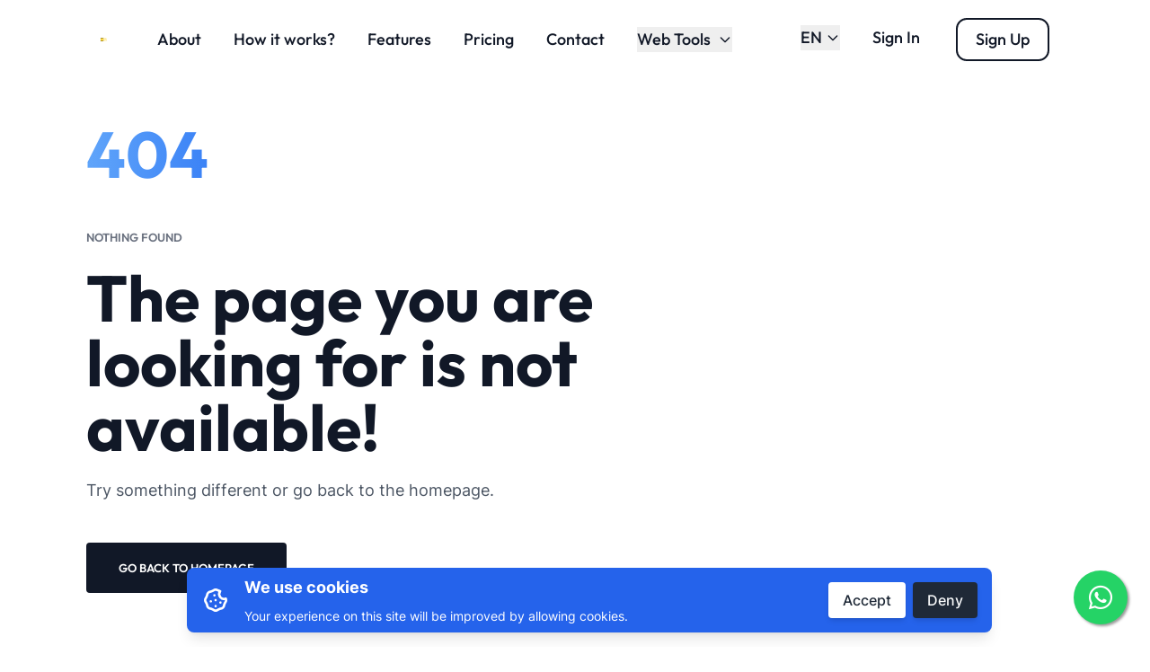

--- FILE ---
content_type: text/html; charset=UTF-8
request_url: https://visitcard.in/18fcfe40
body_size: 11316
content:
<!doctype html>
<html lang="en">

<head>
    <meta charset="utf-8">
    <meta name="viewport" content="width=device-width, initial-scale=1">

    <!-- CSRF Token -->
    <meta name="csrf-token" content="9zmGOBrXT7eG0leqarHKicjDYoMvMoCBhFzKbEq7">

    
    
    
            <title>404 - Page Not Found</title>
    
    
    
    
            <script src="https://www.google.com/recaptcha/api.js" async defer></script>
    
    <!-- CSS files -->
    <link rel="stylesheet" href="https://visitcard.in/gobiz_original_assets/css/tailwind.min.css">
    <link rel="stylesheet" href="https://visitcard.in/gobiz_original_assets/css/style.css">
    <link rel="stylesheet" href="https://visitcard.in/gobiz_original_assets/css/sweetalert.min.css">
    <link rel="stylesheet" href="https://visitcard.in/gobiz_original_assets/css/fontawesome.min.css" />
    <link rel="stylesheet" href="https://visitcard.in/gobiz_original_assets/css/tabler-icons.min.css">
    <script type="text/javascript" src="https://visitcard.in/gobiz_original_assets/js/jquery.min.js"></script>
    <script type="text/javascript" src="https://visitcard.in/gobiz_original_assets/js/theme.bundle.js"></script>
    <script type="text/javascript" src="https://visitcard.in/gobiz_original_assets/js/main.js"></script>
    <script type="text/javascript" src="https://visitcard.in/gobiz_original_assets/js/alpine.min.js"></script>
    <script type="text/javascript" src="https://visitcard.in/gobiz_original_assets/js/sweetalert.min.js"></script>

    
    
    
    
    
    
            
        <style></style>
        <script></script>
    </head>

<body class="antialiased bg-body text-body font-body"
    dir="ltr">

    <!-- Maintenance Mode Alert (conditionally displayed) -->
    
    <div class="">
        
        
        
                    <style>
    /* Default: Hide the menu */
    .mobile-menu {
        display: none;
    }

    /* Hide scrollbar but allow scrolling */
    .scrollbar-hidden {
        overflow-y: scroll;
        /* Enable vertical scrolling */
        scrollbar-width: none;
        /* For Firefox */
        -ms-overflow-style: none;
        /* For Internet Explorer */
    }

    /* For WebKit-based browsers (Chrome, Safari) */
    .scrollbar-hidden::-webkit-scrollbar {
        display: none;
    }

    .w-50 {
        width: 500px !important;
    }

    .x-overflow-hidden {
        overflow-x: hidden;
    }

    .y-overflow-scroll {
        overflow-y: scroll;
    }

    .h-auto {
        height: auto;
        max-height: 15rem;
    }

    /* Show the menu between 1024px and 1435px */
    @media screen and (min-width: 1024px) and (max-width: 1435px) {
        .mobile-menu {
            display: block;
            position: fixed;
            top: 0;
            left: 0;
            bottom: 0;
            width: 66.67%;
            /* 4/6 width */
            max-width: 320px;
            /* Tailwind sm:max-w-xs equivalent */
            z-index: 50;
            background: white;
        }

        .mobile-menu-backdrop {
            position: fixed;
            inset: 0;
            /* shorthand for top: 0; left: 0; bottom: 0; right: 0 */
            background: rgba(31, 41, 55, 0.8);
            /* bg-gray-800 with 80% opacity */
            z-index: 49;
        }
    }
</style>

<section
    class="bg-white lg:px-20 background-animate">
    <section>
        <div class="flex items-center justify-between px-8 py-5">
            
            <div class="w-auto">
                <div class="flex flex-nowrap items-center">
                    <div class="w-auto mr-14">
                        <a href="/">
                            <img src="https://visitcard.in/images/web/elements/673642a490fd3.png" alt="VisitCard" width="150">
                        </a>
                    </div>
                                            <div class="w-auto">
                            <div class="flex flex-wrap items-center">
                                <div class="w-auto hidden xl:block">
                                    <ul class="flex items-center mr-10">
                                                                                    <li
                                                class="font-heading mr-9 text-gray-900 hover:text-gray-700 text-lg">
                                                <a href="https://visitcard.in/about-us">About</a></li>
                                                                                <li
                                            class="font-heading mr-9 text-gray-900 hover:text-gray-700 text-lg truncate">
                                            <a
                                                href="https://visitcard.in#how-it-works">How it works?</a>
                                        </li>
                                        <li
                                            class="font-heading mr-9 text-gray-900 hover:text-gray-700 text-lg">
                                            <a href="https://visitcard.in#features">Features</a>
                                        </li>
                                        <li
                                            class="font-heading mr-9 text-gray-900 hover:text-gray-700 text-lg">
                                            <a href="https://visitcard.in#pricing">Pricing</a></li>
                                                                                    <li
                                                class="font-heading mr-9 text-gray-900 hover:text-gray-700 text-lg">
                                                <a href="https://visitcard.in/contact-us">Contact</a></li>
                                        
                                        
                                                                                    <button
                                                class="font-heading mr-9 text-gray-900 text-lg text-center inline-flex items-center truncate"
                                                type="button"
                                                data-dropdown-toggle="dropdown">Web Tools<svg
                                                    class="w-4 h-4 ml-2" fill="none" stroke="currentColor"
                                                    viewBox="0 0 24 24" xmlns="http://www.w3.org/2000/svg">
                                                    <path stroke-linecap="round" stroke-linejoin="round"
                                                        stroke-width="2" d="M19 9l-7 7-7-7"></path>
                                                </svg>
                                            </button>

                                            <div class="hidden bg-white text-base z-50 list-none divide-y divide-gray-100 rounded shadow my-4 w-40 h-60 scrollbar-hidden"
                                                id="dropdown">
                                                <ul class="py-1" aria-labelledby="dropdown">
                                                    <li>
                                                        <a class="block px-4 py-2 mt-2 text-base capitalize font-semi-bold bg-transparent rounded-sm dark-mode:bg-transparent md:mt-0 focus:outline-none focus:shadow-outline"
                                                            href="https://visitcard.in/html-beautifier">HTML Beautifier</a>
                                                    </li>
                                                    <li>
                                                        <a class="block px-4 py-2 mt-2 text-base capitalize font-semi-bold bg-transparent rounded-sm dark-mode:bg-transparent md:mt-0 focus:outline-none focus:shadow-outline"
                                                            href="https://visitcard.in/html-minifier">HTML Minifier</a>
                                                    </li>
                                                    <li>
                                                        <a class="block px-4 py-2 mt-2 text-base capitalize font-semi-bold bg-transparent rounded-sm dark-mode:bg-transparent md:mt-0 focus:outline-none focus:shadow-outline"
                                                            href="https://visitcard.in/css-beautifier">CSS Beautifier</a>
                                                    </li>
                                                    <li>
                                                        <a class="block px-4 py-2 mt-2 text-base capitalize font-semi-bold bg-transparent rounded-sm dark-mode:bg-transparent md:mt-0 focus:outline-none focus:shadow-outline"
                                                            href="https://visitcard.in/css-minifier">CSS Minifier</a>
                                                    </li>
                                                    <li>
                                                        <a class="block px-4 py-2 mt-2 text-base capitalize font-semi-bold bg-transparent rounded-sm dark-mode:bg-transparent md:mt-0 focus:outline-none focus:shadow-outline"
                                                            href="https://visitcard.in/js-beautifier">JS Beautifier</a>
                                                    </li>
                                                    <li>
                                                        <a class="block px-4 py-2 mt-2 text-base capitalize font-semi-bold bg-transparent rounded-sm dark-mode:bg-transparent md:mt-0 focus:outline-none focus:shadow-outline"
                                                            href="https://visitcard.in/js-minifier">JS Minifier</a>
                                                    </li>
                                                    <li>
                                                        <a class="block px-4 py-2 mt-2 text-base capitalize font-semi-bold bg-transparent rounded-sm dark-mode:bg-transparent md:mt-0 focus:outline-none focus:shadow-outline"
                                                            href="https://visitcard.in/random-password-generator">Random Password Generator</a>
                                                    </li>
                                                    <li>
                                                        <a class="block px-4 py-2 mt-2 text-base capitalize font-semi-bold bg-transparent rounded-sm dark-mode:bg-transparent md:mt-0 focus:outline-none focus:shadow-outline"
                                                            href="https://visitcard.in/bcrypt-password-generator">Bcrypt Password Generator</a>
                                                    </li>
                                                    <li>
                                                        <a class="block px-4 py-2 mt-2 text-base capitalize font-semi-bold bg-transparent rounded-sm dark-mode:bg-transparent md:mt-0 focus:outline-none focus:shadow-outline"
                                                            href="https://visitcard.in/md5-password-generator">MD5 Password Generator</a>
                                                    </li>
                                                    <li>
                                                         <a class="block px-4 py-2 mt-2 text-base capitalize font-semi-bold bg-transparent rounded-sm dark-mode:bg-transparent md:mt-0 focus:outline-none focus:shadow-outline"
                                                            href="https://visitcard.in/random-word-generator">Random Word Generator</a> 
                                                    </li>
                                                    <li>
                                                        <a class="block px-4 py-2 mt-2 text-base capitalize font-semi-bold bg-transparent rounded-sm dark-mode:bg-transparent md:mt-0 focus:outline-none focus:shadow-outline"
                                                            href="https://visitcard.in/text-counter">Text Counter</a>
                                                    </li>
                                                    <li>
                                                        <a class="block px-4 py-2 mt-2 text-base capitalize font-semi-bold bg-transparent rounded-sm dark-mode:bg-transparent md:mt-0 focus:outline-none focus:shadow-outline"
                                                            href="https://visitcard.in/lorem-generator">Lorem Generator</a>
                                                    </li>
                                                    <li>
                                                        <a class="block px-4 py-2 mt-2 text-base capitalize font-semi-bold bg-transparent rounded-sm dark-mode:bg-transparent md:mt-0 focus:outline-none focus:shadow-outline"
                                                            href="https://visitcard.in/emojies">Emojies</a>
                                                    </li>
                                                    <li>
                                                        <a class="block px-4 py-2 mt-2 text-base capitalize font-semi-bold bg-transparent rounded-sm dark-mode:bg-transparent md:mt-0 focus:outline-none focus:shadow-outline"
                                                            href="https://visitcard.in/dns-lookup">DNS Lookup</a>
                                                    </li>
                                                    <li>
                                                        <a class="block px-4 py-2 mt-2 text-base capitalize font-semi-bold bg-transparent rounded-sm dark-mode:bg-transparent md:mt-0 focus:outline-none focus:shadow-outline"
                                                            href="https://visitcard.in/ip-lookup">IP Address Lookup</a>
                                                    </li>
                                                    <li>
                                                        <a class="block px-4 py-2 mt-2 text-base capitalize font-semi-bold bg-transparent rounded-sm dark-mode:bg-transparent md:mt-0 focus:outline-none focus:shadow-outline"
                                                            href="https://visitcard.in/whois-lookup">WHOIS Lookup</a>
                                                    </li>
                                                    <li>
                                                        <a class="block px-4 py-2 mt-2 text-base capitalize font-semi-bold bg-transparent rounded-sm dark-mode:bg-transparent md:mt-0 focus:outline-none focus:shadow-outline"
                                                            href="https://visitcard.in/qr-maker">QR Code Maker</a>
                                                    </li>
                                                </ul>
                                            </div>
                                                                            </ul>
                                </div>
                            </div>
                        </div>
                                    </div>
            </div>
            <div class="w-auto">
                <div class="flex flex-wrap items-center">
                    <div class="w-auto hidden xl:block">
                        <div class="flex flex-nowrap">
                            
                                                            
                                <div class="w-auto">
                                                                            <div class="relative">
                                            <button
                                                class="font-heading mr-4 mt-2 text-gray-900 text-lg text-center inline-flex items-center"
                                                type="button" data-dropdown-toggle="languageDropdown">
                                                EN
                                                <svg class="w-4 h-4 ml-1" fill="none" stroke="currentColor"
                                                    viewBox="0 0 24 24">
                                                    <path stroke-linecap="round" stroke-linejoin="round"
                                                        stroke-width="2" d="M19 9l-7 7-7-7" />
                                                </svg>
                                            </button>

                                            <div id="languageDropdown"
                                                class="hidden bg-white text-base z-50 list-none divide-y divide-gray-100 rounded shadow my-4 w-40 h-auto scrollbar-hidden">
                                                <ul class="py-1">
                                                                                                            <li>
                                                            <a class="block px-4 py-2 mt-2 text-base capitalize font-semi-bold bg-transparent rounded-sm dark-mode:bg-transparent md:mt-0 focus:outline-none focus:shadow-outline"
                                                                href="https://visitcard.in/18fcfe40?change_language=en">
                                                                ENGLISH
                                                            </a>
                                                        </li>
                                                                                                            <li>
                                                            <a class="block px-4 py-2 mt-2 text-base capitalize font-semi-bold bg-transparent rounded-sm dark-mode:bg-transparent md:mt-0 focus:outline-none focus:shadow-outline"
                                                                href="https://visitcard.in/18fcfe40?change_language=ar">
                                                                ARABIC
                                                            </a>
                                                        </li>
                                                                                                            <li>
                                                            <a class="block px-4 py-2 mt-2 text-base capitalize font-semi-bold bg-transparent rounded-sm dark-mode:bg-transparent md:mt-0 focus:outline-none focus:shadow-outline"
                                                                href="https://visitcard.in/18fcfe40?change_language=bn">
                                                                BANGLA
                                                            </a>
                                                        </li>
                                                                                                            <li>
                                                            <a class="block px-4 py-2 mt-2 text-base capitalize font-semi-bold bg-transparent rounded-sm dark-mode:bg-transparent md:mt-0 focus:outline-none focus:shadow-outline"
                                                                href="https://visitcard.in/18fcfe40?change_language=bg">
                                                                BULGARIAN
                                                            </a>
                                                        </li>
                                                                                                            <li>
                                                            <a class="block px-4 py-2 mt-2 text-base capitalize font-semi-bold bg-transparent rounded-sm dark-mode:bg-transparent md:mt-0 focus:outline-none focus:shadow-outline"
                                                                href="https://visitcard.in/18fcfe40?change_language=zh">
                                                                CHINESE
                                                            </a>
                                                        </li>
                                                                                                            <li>
                                                            <a class="block px-4 py-2 mt-2 text-base capitalize font-semi-bold bg-transparent rounded-sm dark-mode:bg-transparent md:mt-0 focus:outline-none focus:shadow-outline"
                                                                href="https://visitcard.in/18fcfe40?change_language=nl">
                                                                DUTCH
                                                            </a>
                                                        </li>
                                                                                                            <li>
                                                            <a class="block px-4 py-2 mt-2 text-base capitalize font-semi-bold bg-transparent rounded-sm dark-mode:bg-transparent md:mt-0 focus:outline-none focus:shadow-outline"
                                                                href="https://visitcard.in/18fcfe40?change_language=fr">
                                                                FRENCH
                                                            </a>
                                                        </li>
                                                                                                            <li>
                                                            <a class="block px-4 py-2 mt-2 text-base capitalize font-semi-bold bg-transparent rounded-sm dark-mode:bg-transparent md:mt-0 focus:outline-none focus:shadow-outline"
                                                                href="https://visitcard.in/18fcfe40?change_language=et">
                                                                ESTONIAN
                                                            </a>
                                                        </li>
                                                                                                            <li>
                                                            <a class="block px-4 py-2 mt-2 text-base capitalize font-semi-bold bg-transparent rounded-sm dark-mode:bg-transparent md:mt-0 focus:outline-none focus:shadow-outline"
                                                                href="https://visitcard.in/18fcfe40?change_language=de">
                                                                GERMAN
                                                            </a>
                                                        </li>
                                                                                                            <li>
                                                            <a class="block px-4 py-2 mt-2 text-base capitalize font-semi-bold bg-transparent rounded-sm dark-mode:bg-transparent md:mt-0 focus:outline-none focus:shadow-outline"
                                                                href="https://visitcard.in/18fcfe40?change_language=ht">
                                                                HAITIAN CREOLE
                                                            </a>
                                                        </li>
                                                                                                            <li>
                                                            <a class="block px-4 py-2 mt-2 text-base capitalize font-semi-bold bg-transparent rounded-sm dark-mode:bg-transparent md:mt-0 focus:outline-none focus:shadow-outline"
                                                                href="https://visitcard.in/18fcfe40?change_language=hi">
                                                                HINDI
                                                            </a>
                                                        </li>
                                                                                                            <li>
                                                            <a class="block px-4 py-2 mt-2 text-base capitalize font-semi-bold bg-transparent rounded-sm dark-mode:bg-transparent md:mt-0 focus:outline-none focus:shadow-outline"
                                                                href="https://visitcard.in/18fcfe40?change_language=he">
                                                                HEBREW
                                                            </a>
                                                        </li>
                                                                                                            <li>
                                                            <a class="block px-4 py-2 mt-2 text-base capitalize font-semi-bold bg-transparent rounded-sm dark-mode:bg-transparent md:mt-0 focus:outline-none focus:shadow-outline"
                                                                href="https://visitcard.in/18fcfe40?change_language=hu">
                                                                HUNGARIAN
                                                            </a>
                                                        </li>
                                                                                                            <li>
                                                            <a class="block px-4 py-2 mt-2 text-base capitalize font-semi-bold bg-transparent rounded-sm dark-mode:bg-transparent md:mt-0 focus:outline-none focus:shadow-outline"
                                                                href="https://visitcard.in/18fcfe40?change_language=id">
                                                                INDONESIAN
                                                            </a>
                                                        </li>
                                                                                                            <li>
                                                            <a class="block px-4 py-2 mt-2 text-base capitalize font-semi-bold bg-transparent rounded-sm dark-mode:bg-transparent md:mt-0 focus:outline-none focus:shadow-outline"
                                                                href="https://visitcard.in/18fcfe40?change_language=it">
                                                                ITALIAN
                                                            </a>
                                                        </li>
                                                                                                            <li>
                                                            <a class="block px-4 py-2 mt-2 text-base capitalize font-semi-bold bg-transparent rounded-sm dark-mode:bg-transparent md:mt-0 focus:outline-none focus:shadow-outline"
                                                                href="https://visitcard.in/18fcfe40?change_language=ja">
                                                                JAPANESE
                                                            </a>
                                                        </li>
                                                                                                            <li>
                                                            <a class="block px-4 py-2 mt-2 text-base capitalize font-semi-bold bg-transparent rounded-sm dark-mode:bg-transparent md:mt-0 focus:outline-none focus:shadow-outline"
                                                                href="https://visitcard.in/18fcfe40?change_language=lt">
                                                                LITHUANIAN
                                                            </a>
                                                        </li>
                                                                                                            <li>
                                                            <a class="block px-4 py-2 mt-2 text-base capitalize font-semi-bold bg-transparent rounded-sm dark-mode:bg-transparent md:mt-0 focus:outline-none focus:shadow-outline"
                                                                href="https://visitcard.in/18fcfe40?change_language=ms">
                                                                MALAY
                                                            </a>
                                                        </li>
                                                                                                            <li>
                                                            <a class="block px-4 py-2 mt-2 text-base capitalize font-semi-bold bg-transparent rounded-sm dark-mode:bg-transparent md:mt-0 focus:outline-none focus:shadow-outline"
                                                                href="https://visitcard.in/18fcfe40?change_language=pt">
                                                                PORTUGUESE
                                                            </a>
                                                        </li>
                                                                                                            <li>
                                                            <a class="block px-4 py-2 mt-2 text-base capitalize font-semi-bold bg-transparent rounded-sm dark-mode:bg-transparent md:mt-0 focus:outline-none focus:shadow-outline"
                                                                href="https://visitcard.in/18fcfe40?change_language=pl">
                                                                POLISH
                                                            </a>
                                                        </li>
                                                                                                            <li>
                                                            <a class="block px-4 py-2 mt-2 text-base capitalize font-semi-bold bg-transparent rounded-sm dark-mode:bg-transparent md:mt-0 focus:outline-none focus:shadow-outline"
                                                                href="https://visitcard.in/18fcfe40?change_language=ro">
                                                                ROMANIAN
                                                            </a>
                                                        </li>
                                                                                                            <li>
                                                            <a class="block px-4 py-2 mt-2 text-base capitalize font-semi-bold bg-transparent rounded-sm dark-mode:bg-transparent md:mt-0 focus:outline-none focus:shadow-outline"
                                                                href="https://visitcard.in/18fcfe40?change_language=ru">
                                                                RUSSIAN
                                                            </a>
                                                        </li>
                                                                                                            <li>
                                                            <a class="block px-4 py-2 mt-2 text-base capitalize font-semi-bold bg-transparent rounded-sm dark-mode:bg-transparent md:mt-0 focus:outline-none focus:shadow-outline"
                                                                href="https://visitcard.in/18fcfe40?change_language=es">
                                                                SPANISH
                                                            </a>
                                                        </li>
                                                                                                            <li>
                                                            <a class="block px-4 py-2 mt-2 text-base capitalize font-semi-bold bg-transparent rounded-sm dark-mode:bg-transparent md:mt-0 focus:outline-none focus:shadow-outline"
                                                                href="https://visitcard.in/18fcfe40?change_language=si">
                                                                SINHALA
                                                            </a>
                                                        </li>
                                                                                                            <li>
                                                            <a class="block px-4 py-2 mt-2 text-base capitalize font-semi-bold bg-transparent rounded-sm dark-mode:bg-transparent md:mt-0 focus:outline-none focus:shadow-outline"
                                                                href="https://visitcard.in/18fcfe40?change_language=sv">
                                                                SWEDISH
                                                            </a>
                                                        </li>
                                                                                                            <li>
                                                            <a class="block px-4 py-2 mt-2 text-base capitalize font-semi-bold bg-transparent rounded-sm dark-mode:bg-transparent md:mt-0 focus:outline-none focus:shadow-outline"
                                                                href="https://visitcard.in/18fcfe40?change_language=ta">
                                                                TAMIL
                                                            </a>
                                                        </li>
                                                                                                            <li>
                                                            <a class="block px-4 py-2 mt-2 text-base capitalize font-semi-bold bg-transparent rounded-sm dark-mode:bg-transparent md:mt-0 focus:outline-none focus:shadow-outline"
                                                                href="https://visitcard.in/18fcfe40?change_language=th">
                                                                THAI
                                                            </a>
                                                        </li>
                                                                                                            <li>
                                                            <a class="block px-4 py-2 mt-2 text-base capitalize font-semi-bold bg-transparent rounded-sm dark-mode:bg-transparent md:mt-0 focus:outline-none focus:shadow-outline"
                                                                href="https://visitcard.in/18fcfe40?change_language=tr">
                                                                TURKISH
                                                            </a>
                                                        </li>
                                                                                                            <li>
                                                            <a class="block px-4 py-2 mt-2 text-base capitalize font-semi-bold bg-transparent rounded-sm dark-mode:bg-transparent md:mt-0 focus:outline-none focus:shadow-outline"
                                                                href="https://visitcard.in/18fcfe40?change_language=ur">
                                                                URDU
                                                            </a>
                                                        </li>
                                                                                                            <li>
                                                            <a class="block px-4 py-2 mt-2 text-base capitalize font-semi-bold bg-transparent rounded-sm dark-mode:bg-transparent md:mt-0 focus:outline-none focus:shadow-outline"
                                                                href="https://visitcard.in/18fcfe40?change_language=vi">
                                                                VIETNAMESE
                                                            </a>
                                                        </li>
                                                                                                            <li>
                                                            <a class="block px-4 py-2 mt-2 text-base capitalize font-semi-bold bg-transparent rounded-sm dark-mode:bg-transparent md:mt-0 focus:outline-none focus:shadow-outline"
                                                                href="https://visitcard.in/18fcfe40?change_language=hr">
                                                                CROATIAN
                                                            </a>
                                                        </li>
                                                                                                    </ul>
                                            </div>
                                        </div>
                                                                    </div>
                            
                            
                                                                                                <div class="w-auto">
                                        <a class="font-heading block py-2 px-5 mr-5 text-lg text-gray-900 rounded-xl truncate"
                                            href="https://visitcard.in/login">Sign In</a>
                                    </div>

                                                                            <div class="w-auto">
                                            <a class="group relative font-heading block py-2 px-5 text-lg text-gray-900 border-2 border-gray-900 overflow-hidden rounded-xl truncate"
                                                href="https://visitcard.in/register">
                                                <div
                                                    class="absolute top-0 left-0 transform -translate-y-full group-hover:-translate-y-0 h-full w-full bg-gray-900 transition ease-in-out duration-500">
                                                </div>
                                                <p class="relative z-10 group-hover:text-white">Sign Up</p>
                                            </a>
                                        </div>
                                                                                                                        </div>
                    </div>
                    <div class="w-auto xl:hidden">
                                                    <a href="#">
                                <svg class="navbar-burger text-gray-800" width="51" height="51"
                                    viewbox="0 0 56 56" fill="none" xmlns="http://www.w3.org/2000/svg">
                                    <rect width="56" height="56" rx="28" fill="currentColor"></rect>
                                    <path d="M37 32H19M37 24H19" stroke="white" stroke-width="1.5"
                                        stroke-linecap="round" stroke-linejoin="round"></path>
                                </svg>
                            </a>
                                            </div>
                </div>
            </div>
        </div>

        
        <div class="hidden navbar-menu fixed top-0 left-0 bottom-0 w-4/6 sm:max-w-xs z-50">
            <div class="navbar-backdrop fixed inset-0 bg-gray-800 opacity-80"></div>
            <nav class="relative z-10 px-9 py-8 bg-white h-full x-overflow-hidden y-overflow-scroll">
                <div class="flex flex-wrap justify-between h-full">
                    <div class="w-full">
                        <div class="flex items-center justify-between -m-2">
                            <div class="w-auto p-2">
                                <a class="inline-block" href="/">
                                    <img src="https://visitcard.in/images/web/elements/673642a490fd3.png" alt="VisitCard"
                                        width="100">
                                </a>
                            </div>
                            <div class="w-auto p-2">
                                <a class="navbar-burger" href="#">
                                    <svg width="24" height="24" viewbox="0 0 24 24" fill="none"
                                        xmlns="http://www.w3.org/2000/svg">
                                        <path d="M6 18L18 6M6 6L18 18" stroke="#111827" stroke-width="2"
                                            stroke-linecap="round" stroke-linejoin="round"></path>
                                    </svg>
                                </a>
                            </div>
                        </div>
                    </div>
                    <div class="flex flex-col justify-center py-8 w-full">
                        <ul>
                                                            <li class="mb-6"><a
                                        class="font-heading font-medium text-lg text-gray-900 hover:text-gray-700"
                                        href="https://visitcard.in/about-us">About</a></li>
                                                        <li class="mb-6"><a
                                    class="font-heading font-medium text-lg text-gray-900 hover:text-gray-700"
                                    href="https://visitcard.in#how-it-works">How it works?</a></li>
                            <li class="mb-6"><a
                                    class="font-heading font-medium text-lg text-gray-900 hover:text-gray-700"
                                    href="https://visitcard.in#features">Features</a></li>
                            <li class="mb-6"><a
                                    class="font-heading font-medium text-lg text-gray-900 hover:text-gray-700"
                                    href="https://visitcard.in#pricing">Pricing</a></li>
                                                            <li class="mb-6"><a
                                        class="font-heading font-medium text-lg text-gray-900 hover:text-gray-700"
                                        href="https://visitcard.in/contact-us">Contact</a></li>
                            
                            
                                                                                                                                                                                                                                                                                                                                                                                                                                                                                                                                                                                                                                                                                                                                                                                                                                                                                                                                                                                                                                                                                                                                                                                                                                                                                                                                                                                                                                                                                                                                                                                                                                                                                                                                                                                                                                                                                                                                                                                                                                                                                                                                                                                                                                                                                                                                                                                                                                                                                                                                                                                                                                                                                                                                                                                                                                                                                                                                                                                                                                                                                                                                                                                                                                                                                                                                                                                                                                                                                                                                                                                                                                                                                                                                                                                                                                                                                                                                                                                                                                                                                                                                                                                                                                                                                                                                                                                                                                                                                                                                                                                                                                                                                                                                                                                                                                                                                                                                                                                                                                                                                                                                                                                                                                                                                                                                                                                                                                                                                                                                                                                                                                                                                                                                                                                                                                                                                                                                                                                                                                                                                                                                                                                                                                                                                                                                                                                                                                                                                                                                                                                                                                                                                                                                                                                                                                                                                                                                                                                                                                                                                                                                                                                                                                                                                                                                                                                                                                                                                                                                                                                                                                                                                                                                                                                                                                                                                                                                                                                                                                                                                                                                                                                                                                                                                                                                                                                                                                                                                                                                                                                                                                                                                                                                                                                                                                                                                                                                                                                                                                                                                                                                                                                                                                                                                                                                                                                                                                                                                                                                                                                                                                                                                                                                                                                                                                                                                                                                                                                                                                                                                                                                                                                                                                                                                                                                                                                                                                                                                                                                                                                                                                                                                                                                                                                                                                                                                                                                                                                                                                                                                                                                                                                                                                                                                                                                                                                                                                                                                                                                                                                                                                                                                                                                                                                                                                                                                                                                                                                                                                                                                                                                                                                                                                                                                                                                                                                                                                                                                                                                                                                                                                                                                                                                                                                                                                                                                                                                                                                                                                                                                                                                                                                                                                                                                                                                                                                                                                                                                                                                                                                                                                                                                                                                                                                                                                                                                                                                                                                                                                                                                                                                                                                                                                                                                                                                                                                                                                                                                                                                                                                                                                                                                                                                                                                                                                                                                                                                                                                                                                                                                                                                                                                                                                                                                                                                                                                                                                                                                                                                                                                                    
                            
                                                            <li @click.away="open = false" class="mb-6 relative" x-data="{ open: false }">
                                    <a @click="open = !open" href="#"
                                        class="font-heading font-medium text-lg text-gray-900 hover:text-gray-700">
                                        <span>Web Tools</span>
                                        <svg fill="currentColor" viewBox="0 0 20 20"
                                            :class="{ 'rotate-180': open, 'rotate-0': !open }"
                                            class="inline w-4 h-4 mt-1 ml-1 transition-transform duration-200 transform md:-mt-1">
                                            <path fill-rule="evenodd"
                                                d="M5.293 7.293a1 1 0 011.414 0L10 10.586l3.293-3.293a1 1 0 111.414 1.414l-4 4a1 1 0 01-1.414 0l-4-4a1 1 0 010-1.414z"
                                                clip-rule="evenodd"></path>
                                        </svg>
                                    </a>
                                    <div x-show="open" x-transition:enter="transition ease-out duration-100"
                                        x-transition:enter-start="transform opacity-0 scale-95"
                                        x-transition:enter-end="transform opacity-100 scale-100"
                                        x-transition:leave="transition ease-in duration-75"
                                        x-transition:leave-start="transform opacity-100 scale-100"
                                        x-transition:leave-end="transform opacity-0 scale-95"
                                        class="journal-scroll absolute w-full h-40 overflow-y-scroll mt-2 rounded-lg shadow-lg md:w-40 z-50">
                                        <div class="px-2 py-2 bg-white capitalize rounded-sm shadow">
                                            <a class="block px-4 py-2 mt-2 text-lg capitalize font-semi-bold bg-transparent rounded-sm dark-mode:bg-transparent md:mt-0 focus:outline-none focus:shadow-outline"
                                                href="https://visitcard.in/html-beautifier">HTML Beautifier</a>
                                            <a class="block px-4 py-2 mt-2 text-lg capitalize font-semi-bold bg-transparent rounded-sm dark-mode:bg-transparent md:mt-0 focus:outline-none focus:shadow-outline"
                                                href="https://visitcard.in/html-minifier">HTML Minifier</a>
                                            <a class="block px-4 py-2 mt-2 text-lg capitalize font-semi-bold bg-transparent rounded-sm dark-mode:bg-transparent md:mt-0 focus:outline-none focus:shadow-outline"
                                                href="https://visitcard.in/css-beautifier">CSS Beautifier</a>
                                            <a class="block px-4 py-2 mt-2 text-lg capitalize font-semi-bold bg-transparent rounded-sm dark-mode:bg-transparent md:mt-0 focus:outline-none focus:shadow-outline"
                                                href="https://visitcard.in/css-minifier">CSS Minifier</a>
                                            <a class="block px-4 py-2 mt-2 text-lg capitalize font-semi-bold bg-transparent rounded-sm dark-mode:bg-transparent md:mt-0 focus:outline-none focus:shadow-outline"
                                                href="https://visitcard.in/js-beautifier">JS Beautifier</a>
                                            <a class="block px-4 py-2 mt-2 text-lg capitalize font-semi-bold bg-transparent rounded-sm dark-mode:bg-transparent md:mt-0 focus:outline-none focus:shadow-outline"
                                                href="https://visitcard.in/js-minifier">JS Minifier</a>
                                            <a class="block px-4 py-2 mt-2 text-lg capitalize font-semi-bold bg-transparent rounded-sm dark-mode:bg-transparent md:mt-0 focus:outline-none focus:shadow-outline"
                                                href="https://visitcard.in/random-password-generator">Random Password Generator</a>
                                            <a class="block px-4 py-2 mt-2 text-lg capitalize font-semi-bold bg-transparent rounded-sm dark-mode:bg-transparent md:mt-0 focus:outline-none focus:shadow-outline"
                                                href="https://visitcard.in/bcrypt-password-generator">Bcrypt Password Generator</a>
                                            <a class="block px-4 py-2 mt-2 text-lg capitalize font-semi-bold bg-transparent rounded-sm dark-mode:bg-transparent md:mt-0 focus:outline-none focus:shadow-outline"
                                                href="https://visitcard.in/md5-password-generator">MD5 Password Generator</a>
                                            <a class="block px-4 py-2 mt-2 text-lg capitalize font-semi-bold bg-transparent rounded-sm dark-mode:bg-transparent md:mt-0 focus:outline-none focus:shadow-outline"
                                                href="https://visitcard.in/random-word-generator">Random Word Generator</a>
                                            <a class="block px-4 py-2 mt-2 text-lg capitalize font-semi-bold bg-transparent rounded-sm dark-mode:bg-transparent md:mt-0 focus:outline-none focus:shadow-outline"
                                                href="https://visitcard.in/text-counter">Text Counter</a>
                                            <a class="block px-4 py-2 mt-2 text-lg capitalize font-semi-bold bg-transparent rounded-sm dark-mode:bg-transparent md:mt-0 focus:outline-none focus:shadow-outline"
                                                href="https://visitcard.in/lorem-generator">Lorem Generator</a>
                                            <a class="block px-4 py-2 mt-2 text-lg capitalize font-semi-bold bg-transparent rounded-sm dark-mode:bg-transparent md:mt-0 focus:outline-none focus:shadow-outline"
                                                href="https://visitcard.in/emojies">Emojies</a>
                                            <a class="block px-4 py-2 mt-2 text-lg capitalize font-semi-bold bg-transparent rounded-sm dark-mode:bg-transparent md:mt-0 focus:outline-none focus:shadow-outline"
                                                href="https://visitcard.in/dns-lookup">DNS Lookup</a>
                                            <a class="block px-4 py-2 mt-2 text-lg capitalize font-semi-bold bg-transparent rounded-sm dark-mode:bg-transparent md:mt-0 focus:outline-none focus:shadow-outline"
                                                href="https://visitcard.in/ip-lookup">IP Address Lookup</a>
                                            <a class="block px-4 py-2 mt-2 text-lg capitalize font-semi-bold bg-transparent rounded-sm dark-mode:bg-transparent md:mt-0 focus:outline-none focus:shadow-outline"
                                                href="https://visitcard.in/whois-lookup">WHOIS Lookup</a>
                                            <a class="block px-4 py-2 mt-2 text-lg capitalize font-semi-bold bg-transparent rounded-sm dark-mode:bg-transparent md:mt-0 focus:outline-none focus:shadow-outline"
                                                href="https://visitcard.in/qr-maker">QR Code</a>
                                        </div>
                                    </div>
                                </li>
                            
                            
                                                            <li @click.away="open = false" class="mb-6 relative" x-data="{ open: false }">
                                    <a @click="open = !open" href="#"
                                        class="font-heading font-medium text-lg text-gray-900 hover:text-gray-700">
                                        <span>EN</span>
                                        <svg fill="currentColor" viewBox="0 0 20 20"
                                            :class="{ 'rotate-180': open, 'rotate-0': !open }"
                                            class="inline w-4 h-4 mt-1 ml-1 transition-transform duration-200 transform md:-mt-1">
                                            <path fill-rule="evenodd"
                                                d="M5.293 7.293a1 1 0 011.414 0L10 10.586l3.293-3.293a1 1 0 111.414 1.414l-4 4a1 1 0 01-1.414 0l-4-4a1 1 0 010-1.414z"
                                                clip-rule="evenodd"></path>
                                        </svg>
                                    </a>
                                    <div x-show="open" x-transition:enter="transition ease-out duration-100"
                                        x-transition:enter-start="transform opacity-0 scale-95"
                                        x-transition:enter-end="transform opacity-100 scale-100"
                                        x-transition:leave="transition ease-in duration-75"
                                        x-transition:leave-start="transform opacity-100 scale-100"
                                        x-transition:leave-end="transform opacity-0 scale-95"
                                        class="journal-scroll absolute w-full h-40 overflow-y-scroll mt-2 rounded-lg shadow-lg md:w-40 z-50">
                                        <div class="px-2 py-2 bg-white capitalize rounded-sm shadow">
                                                                                            <a class="block px-4 py-2 mt-2 text-lg capitalize font-semi-bold bg-transparent rounded-sm dark-mode:bg-transparent md:mt-0 focus:outline-none focus:shadow-outline"
                                                    href="https://visitcard.in/18fcfe40?change_language=en">ENGLISH</a>
                                                                                            <a class="block px-4 py-2 mt-2 text-lg capitalize font-semi-bold bg-transparent rounded-sm dark-mode:bg-transparent md:mt-0 focus:outline-none focus:shadow-outline"
                                                    href="https://visitcard.in/18fcfe40?change_language=ar">ARABIC</a>
                                                                                            <a class="block px-4 py-2 mt-2 text-lg capitalize font-semi-bold bg-transparent rounded-sm dark-mode:bg-transparent md:mt-0 focus:outline-none focus:shadow-outline"
                                                    href="https://visitcard.in/18fcfe40?change_language=bn">BANGLA</a>
                                                                                            <a class="block px-4 py-2 mt-2 text-lg capitalize font-semi-bold bg-transparent rounded-sm dark-mode:bg-transparent md:mt-0 focus:outline-none focus:shadow-outline"
                                                    href="https://visitcard.in/18fcfe40?change_language=bg">BULGARIAN</a>
                                                                                            <a class="block px-4 py-2 mt-2 text-lg capitalize font-semi-bold bg-transparent rounded-sm dark-mode:bg-transparent md:mt-0 focus:outline-none focus:shadow-outline"
                                                    href="https://visitcard.in/18fcfe40?change_language=zh">CHINESE</a>
                                                                                            <a class="block px-4 py-2 mt-2 text-lg capitalize font-semi-bold bg-transparent rounded-sm dark-mode:bg-transparent md:mt-0 focus:outline-none focus:shadow-outline"
                                                    href="https://visitcard.in/18fcfe40?change_language=nl">DUTCH</a>
                                                                                            <a class="block px-4 py-2 mt-2 text-lg capitalize font-semi-bold bg-transparent rounded-sm dark-mode:bg-transparent md:mt-0 focus:outline-none focus:shadow-outline"
                                                    href="https://visitcard.in/18fcfe40?change_language=fr">FRENCH</a>
                                                                                            <a class="block px-4 py-2 mt-2 text-lg capitalize font-semi-bold bg-transparent rounded-sm dark-mode:bg-transparent md:mt-0 focus:outline-none focus:shadow-outline"
                                                    href="https://visitcard.in/18fcfe40?change_language=et">ESTONIAN</a>
                                                                                            <a class="block px-4 py-2 mt-2 text-lg capitalize font-semi-bold bg-transparent rounded-sm dark-mode:bg-transparent md:mt-0 focus:outline-none focus:shadow-outline"
                                                    href="https://visitcard.in/18fcfe40?change_language=de">GERMAN</a>
                                                                                            <a class="block px-4 py-2 mt-2 text-lg capitalize font-semi-bold bg-transparent rounded-sm dark-mode:bg-transparent md:mt-0 focus:outline-none focus:shadow-outline"
                                                    href="https://visitcard.in/18fcfe40?change_language=ht">HAITIAN CREOLE</a>
                                                                                            <a class="block px-4 py-2 mt-2 text-lg capitalize font-semi-bold bg-transparent rounded-sm dark-mode:bg-transparent md:mt-0 focus:outline-none focus:shadow-outline"
                                                    href="https://visitcard.in/18fcfe40?change_language=hi">HINDI</a>
                                                                                            <a class="block px-4 py-2 mt-2 text-lg capitalize font-semi-bold bg-transparent rounded-sm dark-mode:bg-transparent md:mt-0 focus:outline-none focus:shadow-outline"
                                                    href="https://visitcard.in/18fcfe40?change_language=he">HEBREW</a>
                                                                                            <a class="block px-4 py-2 mt-2 text-lg capitalize font-semi-bold bg-transparent rounded-sm dark-mode:bg-transparent md:mt-0 focus:outline-none focus:shadow-outline"
                                                    href="https://visitcard.in/18fcfe40?change_language=hu">HUNGARIAN</a>
                                                                                            <a class="block px-4 py-2 mt-2 text-lg capitalize font-semi-bold bg-transparent rounded-sm dark-mode:bg-transparent md:mt-0 focus:outline-none focus:shadow-outline"
                                                    href="https://visitcard.in/18fcfe40?change_language=id">INDONESIAN</a>
                                                                                            <a class="block px-4 py-2 mt-2 text-lg capitalize font-semi-bold bg-transparent rounded-sm dark-mode:bg-transparent md:mt-0 focus:outline-none focus:shadow-outline"
                                                    href="https://visitcard.in/18fcfe40?change_language=it">ITALIAN</a>
                                                                                            <a class="block px-4 py-2 mt-2 text-lg capitalize font-semi-bold bg-transparent rounded-sm dark-mode:bg-transparent md:mt-0 focus:outline-none focus:shadow-outline"
                                                    href="https://visitcard.in/18fcfe40?change_language=ja">JAPANESE</a>
                                                                                            <a class="block px-4 py-2 mt-2 text-lg capitalize font-semi-bold bg-transparent rounded-sm dark-mode:bg-transparent md:mt-0 focus:outline-none focus:shadow-outline"
                                                    href="https://visitcard.in/18fcfe40?change_language=lt">LITHUANIAN</a>
                                                                                            <a class="block px-4 py-2 mt-2 text-lg capitalize font-semi-bold bg-transparent rounded-sm dark-mode:bg-transparent md:mt-0 focus:outline-none focus:shadow-outline"
                                                    href="https://visitcard.in/18fcfe40?change_language=ms">MALAY</a>
                                                                                            <a class="block px-4 py-2 mt-2 text-lg capitalize font-semi-bold bg-transparent rounded-sm dark-mode:bg-transparent md:mt-0 focus:outline-none focus:shadow-outline"
                                                    href="https://visitcard.in/18fcfe40?change_language=pt">PORTUGUESE</a>
                                                                                            <a class="block px-4 py-2 mt-2 text-lg capitalize font-semi-bold bg-transparent rounded-sm dark-mode:bg-transparent md:mt-0 focus:outline-none focus:shadow-outline"
                                                    href="https://visitcard.in/18fcfe40?change_language=pl">POLISH</a>
                                                                                            <a class="block px-4 py-2 mt-2 text-lg capitalize font-semi-bold bg-transparent rounded-sm dark-mode:bg-transparent md:mt-0 focus:outline-none focus:shadow-outline"
                                                    href="https://visitcard.in/18fcfe40?change_language=ro">ROMANIAN</a>
                                                                                            <a class="block px-4 py-2 mt-2 text-lg capitalize font-semi-bold bg-transparent rounded-sm dark-mode:bg-transparent md:mt-0 focus:outline-none focus:shadow-outline"
                                                    href="https://visitcard.in/18fcfe40?change_language=ru">RUSSIAN</a>
                                                                                            <a class="block px-4 py-2 mt-2 text-lg capitalize font-semi-bold bg-transparent rounded-sm dark-mode:bg-transparent md:mt-0 focus:outline-none focus:shadow-outline"
                                                    href="https://visitcard.in/18fcfe40?change_language=es">SPANISH</a>
                                                                                            <a class="block px-4 py-2 mt-2 text-lg capitalize font-semi-bold bg-transparent rounded-sm dark-mode:bg-transparent md:mt-0 focus:outline-none focus:shadow-outline"
                                                    href="https://visitcard.in/18fcfe40?change_language=si">SINHALA</a>
                                                                                            <a class="block px-4 py-2 mt-2 text-lg capitalize font-semi-bold bg-transparent rounded-sm dark-mode:bg-transparent md:mt-0 focus:outline-none focus:shadow-outline"
                                                    href="https://visitcard.in/18fcfe40?change_language=sv">SWEDISH</a>
                                                                                            <a class="block px-4 py-2 mt-2 text-lg capitalize font-semi-bold bg-transparent rounded-sm dark-mode:bg-transparent md:mt-0 focus:outline-none focus:shadow-outline"
                                                    href="https://visitcard.in/18fcfe40?change_language=ta">TAMIL</a>
                                                                                            <a class="block px-4 py-2 mt-2 text-lg capitalize font-semi-bold bg-transparent rounded-sm dark-mode:bg-transparent md:mt-0 focus:outline-none focus:shadow-outline"
                                                    href="https://visitcard.in/18fcfe40?change_language=th">THAI</a>
                                                                                            <a class="block px-4 py-2 mt-2 text-lg capitalize font-semi-bold bg-transparent rounded-sm dark-mode:bg-transparent md:mt-0 focus:outline-none focus:shadow-outline"
                                                    href="https://visitcard.in/18fcfe40?change_language=tr">TURKISH</a>
                                                                                            <a class="block px-4 py-2 mt-2 text-lg capitalize font-semi-bold bg-transparent rounded-sm dark-mode:bg-transparent md:mt-0 focus:outline-none focus:shadow-outline"
                                                    href="https://visitcard.in/18fcfe40?change_language=ur">URDU</a>
                                                                                            <a class="block px-4 py-2 mt-2 text-lg capitalize font-semi-bold bg-transparent rounded-sm dark-mode:bg-transparent md:mt-0 focus:outline-none focus:shadow-outline"
                                                    href="https://visitcard.in/18fcfe40?change_language=vi">VIETNAMESE</a>
                                                                                            <a class="block px-4 py-2 mt-2 text-lg capitalize font-semi-bold bg-transparent rounded-sm dark-mode:bg-transparent md:mt-0 focus:outline-none focus:shadow-outline"
                                                    href="https://visitcard.in/18fcfe40?change_language=hr">CROATIAN</a>
                                                                                    </div>
                                    </div>
                                </li>
                                                    </ul>
                    </div>
                    <div class="flex flex-col justify-end w-full">
                        <div class="flex flex-wrap">
                            
                                                            <div class="w-full">
                                    <a class="p-0.5 font-heading block w-full text-lg text-gray-900 font-medium rounded-xl"
                                        href="https://visitcard.in/login">
                                        <div class="py-2 px-5 rounded-xl">
                                            <p>Login</p>
                                        </div>
                                    </a>
                                </div>

                                                                    <div class="w-full">
                                        <a href="https://visitcard.in/register"
                                            class="group relative p-0.5 font-heading block w-full text-lg text-gray-900 font-medium bg-gradient-cyan overflow-hidden rounded-xl">
                                            <div
                                                class="absolute top-0 left-0 transform -translate-y-full group-hover:-translate-y-0 h-full w-full bg-gradient-cyan transition ease-in-out duration-500">
                                            </div>
                                            <div class="py-2 px-5 bg-white rounded-lg">
                                                <p class="relative z-10 ">
                                                    Try now</p>
                                            </div>
                                        </a>
                                    </div>
                                                                                    </div>
                    </div>
                </div>
            </nav>
        </div>
    </section>

    
    
</section>
        
        
        
<section class="pt-12 lg:pb-20 overflow-hidden">
    <div class="relative container mx-auto lg:px-24 px-4">
        <div class="relative z-10">
            <h2 class="lg:mb-12 mb-12 max-w-max font-heading font-bold text-7xl text-transparent bg-clip-text bg-gradient-to-r from-blue-400 to-blue-500">
                404
            </h2>
            <div class="md:max-w-xl">
                <p class="mb-6 font-heading font-semibold text-xs text-gray-500 uppercase tracking-px">Nothing found</p>
                <h2 class="mb-5 font-heading font-bold text-6xl sm:text-7xl text-gray-900">The page you are looking for is not available!</h2>
                <p class="mb-11 text-gray-600 text-lg">Try something different or go back to the homepage.</p>
                <button class="group relative font-heading py-5 px-9 block w-full md:w-auto text-xs text-white font-semibold uppercase bg-gray-900 overflow-hidden rounded">
                    <a href="/">
                        <div class="absolute top-0 left-0 transform -translate-x-full group-hover:-translate-x-0 h-full w-full transition ease-in-out duration-500 bg-gray-800">
                        </div>
                        <p class="relative z-10">Go back to Homepage</p>
                    </a>
                </button>
            </div>
        </div>
    </div>
</section>

        <!-- HTML to display the notification -->
        <div id="notifications"></div>

        
                    <div
        class="fixed bottom-4 left-1/2 transform -translate-x-1/2 w-full flex justify-center mx-4 z-50 js-cookie-consent cookie-consent hidden lg:flex xl:flex">
        <div
            class="bg-blue-600 text-white shadow-lg flex items-center justify-between space-x-4 max-w-4xl w-full px-4 py-2 rounded-lg">
            <!-- Left Content -->
            <div class="flex items-center space-x-4">
                <div class="text-2xl">
                    <svg xmlns="http://www.w3.org/2000/svg" width="24" height="24" viewBox="0 0 24 24" fill="none"
                        stroke="currentColor" stroke-width="2" stroke-linecap="round" stroke-linejoin="round"
                        class="h-8 w-8">
                        <path stroke="none" d="M0 0h24v24H0z" fill="none" />
                        <path d="M8 13v.01" />
                        <path d="M12 17v.01" />
                        <path d="M12 12v.01" />
                        <path d="M16 14v.01" />
                        <path d="M11 8v.01" />
                        <path
                            d="M13.148 3.476l2.667 1.104a4 4 0 0 0 4.656 6.14l.053 .132a3 3 0 0 1 0 2.296q -.745 1.18 -1.024 1.852q -.283 .684 -.66 2.216a3 3 0 0 1 -1.624 1.623q -1.572 .394 -2.216 .661q -.712 .295 -1.852 1.024a3 3 0 0 1 -2.296 0q -1.203 -.754 -1.852 -1.024q -.707 -.292 -2.216 -.66a3 3 0 0 1 -1.623 -1.624q -.397 -1.577 -.661 -2.216q -.298 -.718 -1.024 -1.852a3 3 0 0 1 0 -2.296q .719 -1.116 1.024 -1.852q .257 -.62 .66 -2.216a3 3 0 0 1 1.624 -1.623q 1.547 -.384 2.216 -.661q .687 -.285 1.852 -1.024a3 3 0 0 1 2.296 0" />
                    </svg>
                </div>
                <div>
                    <p class="font-semibold text-lg mb-2">We use cookies</p>
                    <p class="text-sm">Your experience on this site will be improved by allowing cookies.</p>
                </div>
            </div>
            <!-- Right Content -->
            <div class="flex space-x-2">
                <button
                    class="bg-white text-gray-800 px-4 py-2 rounded shadow-md font-medium hover:bg-blue-800 hover:text-gray-50 transition js-cookie-consent-agree cookie-consent__agree">
                    Accept
                </button>
                
                <button
                    class="bg-gray-800 text-gray-50 px-4 py-2 rounded shadow-md font-medium hover:bg-gray-50 hover:text-gray-800 transition hover:text-gray-300 transition js-cookie-consent-deny cookie-consent__deny">
                    Deny
                </button>
            </div>
        </div>
    </div>

    
    <div
        class="fixed bottom-4 left-1/2 transform -translate-x-1/2 w-full flex justify-center z-50 lg:hidden xl:hidden js-cookie-consent cookie-consent">
        <div class="bg-blue-50 text-center shadow-lg rounded-lg p-6 mx-2 max-w-sm w-full">
            <!-- Icon -->
            <div
                class="flex justify-center items-center bg-blue-600 text-white w-16 h-16 rounded-full mx-auto mb-4">
                <svg xmlns="http://www.w3.org/2000/svg" width="24" height="24" viewBox="0 0 24 24" fill="none"
                    stroke="currentColor" stroke-width="2" stroke-linecap="round" stroke-linejoin="round"
                    class="icon icon-tabler icons-tabler-outline icon-tabler-cookie h-8 w-8">
                    <path stroke="none" d="M0 0h24v24H0z" fill="none" />
                    <path d="M8 13v.01" />
                    <path d="M12 17v.01" />
                    <path d="M12 12v.01" />
                    <path d="M16 14v.01" />
                    <path d="M11 8v.01" />
                    <path
                        d="M13.148 3.476l2.667 1.104a4 4 0 0 0 4.656 6.14l.053 .132a3 3 0 0 1 0 2.296q -.745 1.18 -1.024 1.852q -.283 .684 -.66 2.216a3 3 0 0 1 -1.624 1.623q -1.572 .394 -2.216 .661q -.712 .295 -1.852 1.024a3 3 0 0 1 -2.296 0q -1.203 -.754 -1.852 -1.024q -.707 -.292 -2.216 -.66a3 3 0 0 1 -1.623 -1.624q -.397 -1.577 -.661 -2.216q -.298 -.718 -1.024 -1.852a3 3 0 0 1 0 -2.296q .719 -1.116 1.024 -1.852q .257 -.62 .66 -2.216a3 3 0 0 1 1.624 -1.623q 1.547 -.384 2.216 -.661q .687 -.285 1.852 -1.024a3 3 0 0 1 2.296 0" />
                </svg>
            </div>

            <!-- Text -->
            <h2 class="text-xl font-semibold mb-2">We use cookies</h2>
            <p class="text-sm text-gray-600 mb-6">
                Your experience on this site will be improved by allowing cookies.
            </p>

            <!-- Buttons -->
            <div class="flex justify-center space-x-4">
                <button
                    class="bg-blue-600 text-white px-4 py-2 rounded font-medium hover:bg-blue-700 js-cookie-consent-agree cookie-consent__agree">
                    Accept
                </button>
                <button
                    class="bg-gray-800 text-gray-50 px-4 py-2 rounded font-medium hover:bg-gray-50 mobilejs-cookie-consent-deny cookie-consent__deny">
                    Deny
                </button>
            </div>
        </div>
    </div>


    <script>
        window.laravelCookieConsent = (function() {

            const COOKIE_VALUE = 1;
            const COOKIE_DOMAIN = 'visitcard.in';

            function consentWithCookies() {
                setCookie('laravel_cookie_consent', COOKIE_VALUE,
                    7);
                hideCookieDialog();
            }

            function cookieExists(name) {
                return (document.cookie.split('; ').indexOf(name + '=' + COOKIE_VALUE) !== -1);
            }

            function hideCookieDialog() {
                const dialogs = document.getElementsByClassName('js-cookie-consent');

                for (let i = 0; i < dialogs.length; ++i) {
                    dialogs[i].style.display = 'none';
                }
            }

            document.querySelector('.js-cookie-consent-deny').addEventListener('click', function() {
                // Call setCookie() function to set the cookie with days in 1 day
                // window.laravelCookieConsent.consentWithCookies();

                // Call setCookie() function to set the cookie with days in 1 day and set value to 0
                setCookie('laravel_cookie_consent', 0,
                    7);

                // Add your deny logic here, like disabling tracking scripts or reloading without setting cookies
                hideCookieDialog();
            });

            try {
                const denyBtn = document.querySelector('.mobilejs-cookie-consent-deny');

                if (denyBtn) {
                    denyBtn.addEventListener('click', function () {
                        setCookie(
                            'laravel_cookie_consent',
                            0,
                            7
                        );

                        hideCookieDialog();
                    });
                }
            } catch (e) {
                // ignore
            }

            function setCookie(name, value, expirationInDays) {
                const date = new Date();
                date.setTime(date.getTime() + (expirationInDays * 24 * 60 * 60 * 1000));
                document.cookie = name + '=' + value +
                    ';expires=' + date.toUTCString() +
                    ';domain=' + COOKIE_DOMAIN +
                    ';path=/' +
                    ';samesite=lax';
            }

            if (cookieExists('laravel_cookie_consent')) {
                hideCookieDialog();
            }

            const buttons = document.getElementsByClassName('js-cookie-consent-agree');

            for (let i = 0; i < buttons.length; ++i) {
                buttons[i].addEventListener('click', consentWithCookies);
            }

            return {
                consentWithCookies: consentWithCookies,
                hideCookieDialog: hideCookieDialog
            };
        })();
    </script>
            </div>

    
                        <a href="https://api.whatsapp.com/send?phone=919496927941&text=Hello%2C+I+need+some+information"
                class="whatapp-chatbot" target="_blank">
                <i class="fab fa-whatsapp whatapp-chatbot-icon"></i>
            </a>
            
    
                
    
            <section class="relative py-12 lg:px-24 overflow-hidden">
    <img class="absolute bottom-0 left-0" src="https://visitcard.in/gobiz_original_assets/images/footers/radial.svg"
        alt="">
    <div class="relative z-10 container mx-auto px-4">
        <div class="flex flex-wrap -m-6">
            <div
                class="w-full md:w-1/2 lg:w-3/12 p-6">
                <div class="flex flex-col justify-between h-full">
                    <div>
                        <img class="mb-4" src="https://visitcard.in/images/web/elements/673642a490fd3.png" alt="VisitCard"
                            width="200">
                    </div>
                </div>
            </div>
            <div
                class="w-full md:w-1/2 lg:w-2/12 p-6">
                <div class="h-full">
                    <h3 class="mb-9 font-heading font-semibold text-xs text-gray-500 uppercase tracking-px">
                        Getting Started</h3>
                    <ul>
                        <li class="mb-4"><a
                                class="font-heading font-medium text-base text-gray-900 hover:text-gray-700"
                                href="https://visitcard.in#how-it-works">How it works?</a></li>
                        <li class="mb-4"><a
                                class="font-heading font-medium text-base text-gray-900 hover:text-gray-700"
                                href="https://visitcard.in#features">Features</a></li>
                        <li class="mb-4"><a
                                class="font-heading font-medium text-base text-gray-900 hover:text-gray-700"
                                href="https://visitcard.in#pricing">Pricing</a></li>
                        <li class="mb-4"><a
                                class="font-heading font-medium text-base text-gray-900 hover:text-gray-700"
                                href="https://visitcard.in/blogs">Blogs</a></li>
                    </ul>
                </div>
            </div>
            <div
                class="w-full md:w-1/2 lg:w-2/12 p-6">
                <div class="h-full">
                    <h3 class="mb-9 font-heading font-semibold text-xs text-gray-500 uppercase tracking-px">
                        My Account</h3>
                    <ul>
                        <li class="mb-4"><a
                                class="font-heading font-medium text-base text-gray-900 hover:text-gray-700"
                                href="https://visitcard.in/login">Login</a></li>

                                                    <li class="mb-4"><a
                                    class="font-heading font-medium text-base text-gray-900 hover:text-gray-700"
                                    href="https://visitcard.in/register">Register</a></li>
                        
                                                    <li class="mb-4"><a
                                    class="font-heading font-medium text-base text-gray-900 hover:text-gray-700"
                                    href="https://visitcard.in/contact-us">Contact Us</a></li>
                        
                        <li><a class="font-heading font-medium text-base text-gray-900 hover:text-gray-700"
                                href="mailto:info@visitcard.in">Customer Support</a>
                        </li>
                    </ul>
                </div>
            </div>

            
            <div
                class="w-full md:w-1/2 lg:w-2/12 p-6">
                <div class="h-full">
                    <h3 class="mb-9 font-heading font-semibold text-xs text-gray-500 uppercase tracking-px">
                        Useful Links</h3>
                    <ul>
                        
                                                    <li class="mb-4"><a
                                    class="font-heading font-medium text-base text-gray-900 hover:text-gray-700"
                                    href="https://visitcard.in/nfc-cards">NFC Card Ordering</a></li>
                                                
                                                
                                                                                                                                                                                                                                                                                                                                                                                                                                                                                                                                                                                                                                                                                                                                                                                                                                                                                                                                                                                                                                                                                                                                                                                                                                                                                                                                                                                                                                                                                                                                                                                                                                                                                                                                                                                                                                                                                                                                                                                                                                                                                                                                                                                                                                                                                                                                                                                                                                                                                                                                                                                                                                                                                                                                                                                                                                                                                                                                                                                                                                                                                                                                                                                                                                                                                                                                                                                                                                                                                                                                                                                                                                                                                                                                                                                                                                                                                                                                                                                                                                                                                                                                                                                                                                                                                                                                                                                                                                                                                                                                                                                                                                                                                                                                                                                                                                                                                                                                                                                                                                                                                                                                                                                                                                                                                                                                                                                                                                                                                                                                                                                                                                                                                                                                                                                                                                                                                                                                                                                                                                                                                                                                                                                                                                                                                                                                                                                                                                                                                                                                                                                                                                                                                                                                                                                                                                                                                                                                                                                                                                                                                                                                                                                                                                                                                                                                                                                                                                                                                                                                                                                                                                                                                                                                                                                                                                                                                                                                                                                                                                                                                                                                                                                                                                                                                                                                                                                                                                                                                                                                                                                                                                                                                                                                                                                                                                                                                                                                                                                                                                                                                                                                                                                                                                                                                                                                                                                                                                                                                                                                                                                                                                                                                                                                                                                                                                                                                                                                                                                                                                                                                                                                                                                                                                                                                                                                                                                                                                                                                                                                                                                                                                                                                                                                                                                                                                                                                                                                                                                                                                                                                                                                                                                                                                                                                                                                                                                                                                                                                                                                                                                                                                                                                                                                                                                                                                                                                                        </ul>
                </div>
            </div>

            <div class="w-full md:w-1/2 lg:w-3/12 p-6">
                <div class="h-full">
                    <h3 class="mb-9 font-heading font-semibold text-xs text-gray-500 uppercase tracking-px">
                        Legals</h3>
                    <ul>
                                                    <li class="mb-4"><a
                                    class="font-heading font-medium text-base text-gray-900 hover:text-gray-700"
                                    href="https://visitcard.in/faq">FAQs</a></li>
                                                                            <li class="mb-4"><a
                                    class="font-heading font-medium text-base text-gray-900 hover:text-gray-700"
                                    href="https://visitcard.in/terms-and-conditions">Terms and Conditions</a>
                            </li>
                                                                            <li class="mb-4"><a
                                    class="font-heading font-medium text-base text-gray-900 hover:text-gray-700"
                                    href="https://visitcard.in/privacy-policy">Privacy Policy</a></li>
                                                                            <li><a class="font-heading font-medium text-base text-gray-900 hover:text-gray-700"
                                    href="https://visitcard.in/refund-policy">Refund Policy</a></li>
                                            </ul>
                </div>
            </div>
            <div class="w-full p-6">
                <div class="h-full">
                    <p class="text-gray-600 text-sm">© Copyright 2026.
                        All Rights Reserved by VisitCard.</p>
                </div>
            </div>
        </div>
    </div>
</section>
    
    <!-- Smooth Scroll -->
    <script type="text/javascript" src="https://visitcard.in/gobiz_original_assets/js/smooth-scroll.polyfills.min.js"></script>
    <script type="text/javascript" src="https://visitcard.in/gobiz_original_assets/js/footer.js"></script>

    
        <script>
        document.addEventListener('DOMContentLoaded', () => {
            "use strict"; // Avoids conflicts with other scripts

            const alert = document.getElementById('failed-alert');
            if (alert) {
                setTimeout(() => {
                    alert.style.opacity = '0'; // Fades out
                    setTimeout(() => alert.remove(), 300); // Removes after fade-out
                }, 10000); // Auto close after 10 seconds
            }
        });

        function closeModal() {
            "use strict"; // Avoids conflicts with other scripts

            const alert = document.getElementById('failed-alert');
            if (alert) alert.remove(); // Removes the modal on close button click
        }
    </script>
</body>

</html>


--- FILE ---
content_type: text/css
request_url: https://visitcard.in/gobiz_original_assets/css/tailwind.min.css
body_size: 11819
content:
a,
hr {
    color: inherit;
}
progress,
sub,
sup {
    vertical-align: baseline;
}
.m-0,
blockquote,
body,
dd,
dl,
fieldset,
figure,
h1,
h2,
h3,
h4,
h5,
h6,
hr,
menu,
ol,
p,
pre,
ul {
    margin: 0;
}
.p-0,
.sr-only,
dialog,
fieldset,
legend,
menu,
ol,
ul {
    padding: 0;
}
*,
.scale-100,
::after,
::before {
    --tw-scale-x: 1;
    --tw-scale-y: 1;
}
.sr-only,
.truncate {
    white-space: nowrap;
}
.from-\[\#7B3D1D\],
.from-\[\#E8F5E9\],
.from-blue-300,
.from-blue-400,
.from-gray-300,
.from-gray-400,
.from-green-300,
.from-green-400,
.from-indigo-300,
.from-indigo-400,
.from-pink-300,
.from-pink-400,
.from-pink-50,
.from-purple-300,
.from-purple-400,
.from-red-300,
.from-red-400,
.from-transparent,
.from-yellow-300,
.from-yellow-400 {
    --tw-gradient-stops: var(--tw-gradient-from), var(--tw-gradient-to);
}
.hover\:transition-all:hover,
.transition,
.transition-all,
.transition-colors,
.transition-transform {
    transition-timing-function: cubic-bezier(0.4, 0, 0.2, 1);
    transition-duration: 150ms;
}
.-rotate-12,
.-translate-x-0,
.-translate-x-1\/2,
.-translate-x-full,
.-translate-y-full,
.group:hover .group-hover\:-translate-x-0,
.group:hover .group-hover\:-translate-y-0,
.group:hover .group-hover\:translate-x-full,
.hover\:-translate-y-3:hover,
.hover\:scale-110:hover,
.rotate-0,
.rotate-180,
.scale-100,
.scale-95,
.scale-x-\[-1\],
.transform {
    transform: translate(var(--tw-translate-x), var(--tw-translate-y))
        rotate(var(--tw-rotate)) skewX(var(--tw-skew-x)) skewY(var(--tw-skew-y))
        scaleX(var(--tw-scale-x)) scaleY(var(--tw-scale-y));
}
@font-face {
    font-family: NativeCode;
    src: url("../../webfonts/Inter-Regular.ttf") format("truetype");
    font-weight: 400;
    font-style: normal;
}
@font-face {
    font-family: NativeCode;
    src: url("../../webfonts/Inter-Medium.ttf") format("truetype");
    font-weight: 500;
    font-style: normal;
}
@font-face {
    font-family: NativeCode;
    src: url("../../webfonts/Inter-Bold.ttf") format("truetype");
    font-weight: 700;
    font-style: normal;
}
@font-face {
    font-family: NativeCode-OutFit;
    src: url("../../webfonts/Outfit-Medium.ttf") format("truetype");
    font-weight: 500;
    font-style: normal;
}
@font-face {
    font-family: NativeCode-OutFit;
    src: url("../../webfonts/Outfit-SemiBold.ttf") format("truetype");
    font-weight: 600;
    font-style: normal;
}
@font-face {
    font-family: NativeCode-OutFit;
    src: url("../../webfonts/Outfit-Bold.ttf") format("truetype");
    font-weight: 700;
    font-style: normal;
}
*,
::after,
::before {
    --tw-border-spacing-x: 0;
    --tw-border-spacing-y: 0;
    --tw-translate-x: 0;
    --tw-translate-y: 0;
    --tw-rotate: 0;
    --tw-skew-x: 0;
    --tw-skew-y: 0;
    --tw-pan-x: ;
    --tw-pan-y: ;
    --tw-pinch-zoom: ;
    --tw-scroll-snap-strictness: proximity;
    --tw-gradient-from-position: ;
    --tw-gradient-via-position: ;
    --tw-gradient-to-position: ;
    --tw-ordinal: ;
    --tw-slashed-zero: ;
    --tw-numeric-figure: ;
    --tw-numeric-spacing: ;
    --tw-numeric-fraction: ;
    --tw-ring-inset: ;
    --tw-ring-offset-width: 0px;
    --tw-ring-offset-color: #fff;
    --tw-ring-color: rgb(59 130 246 / 0.5);
    --tw-ring-offset-shadow: 0 0 #0000;
    --tw-ring-shadow: 0 0 #0000;
    --tw-shadow: 0 0 #0000;
    --tw-shadow-colored: 0 0 #0000;
    --tw-blur: ;
    --tw-brightness: ;
    --tw-contrast: ;
    --tw-grayscale: ;
    --tw-hue-rotate: ;
    --tw-invert: ;
    --tw-saturate: ;
    --tw-sepia: ;
    --tw-drop-shadow: ;
    --tw-backdrop-blur: ;
    --tw-backdrop-brightness: ;
    --tw-backdrop-contrast: ;
    --tw-backdrop-grayscale: ;
    --tw-backdrop-hue-rotate: ;
    --tw-backdrop-invert: ;
    --tw-backdrop-opacity: ;
    --tw-backdrop-saturate: ;
    --tw-backdrop-sepia: ;
    --tw-contain-size: ;
    --tw-contain-layout: ;
    --tw-contain-paint: ;
    --tw-contain-style: ;
    box-sizing: border-box;
    border: 0 solid #e5e7eb;
}
::backdrop {
    --tw-border-spacing-x: 0;
    --tw-border-spacing-y: 0;
    --tw-translate-x: 0;
    --tw-translate-y: 0;
    --tw-rotate: 0;
    --tw-skew-x: 0;
    --tw-skew-y: 0;
    --tw-scale-x: 1;
    --tw-scale-y: 1;
    --tw-pan-x: ;
    --tw-pan-y: ;
    --tw-pinch-zoom: ;
    --tw-scroll-snap-strictness: proximity;
    --tw-gradient-from-position: ;
    --tw-gradient-via-position: ;
    --tw-gradient-to-position: ;
    --tw-ordinal: ;
    --tw-slashed-zero: ;
    --tw-numeric-figure: ;
    --tw-numeric-spacing: ;
    --tw-numeric-fraction: ;
    --tw-ring-inset: ;
    --tw-ring-offset-width: 0px;
    --tw-ring-offset-color: #fff;
    --tw-ring-color: rgb(59 130 246 / 0.5);
    --tw-ring-offset-shadow: 0 0 #0000;
    --tw-ring-shadow: 0 0 #0000;
    --tw-shadow: 0 0 #0000;
    --tw-shadow-colored: 0 0 #0000;
    --tw-blur: ;
    --tw-brightness: ;
    --tw-contrast: ;
    --tw-grayscale: ;
    --tw-hue-rotate: ;
    --tw-invert: ;
    --tw-saturate: ;
    --tw-sepia: ;
    --tw-drop-shadow: ;
    --tw-backdrop-blur: ;
    --tw-backdrop-brightness: ;
    --tw-backdrop-contrast: ;
    --tw-backdrop-grayscale: ;
    --tw-backdrop-hue-rotate: ;
    --tw-backdrop-invert: ;
    --tw-backdrop-opacity: ;
    --tw-backdrop-saturate: ;
    --tw-backdrop-sepia: ;
    --tw-contain-size: ;
    --tw-contain-layout: ;
    --tw-contain-paint: ;
    --tw-contain-style: ;
}
::after,
::before {
    --tw-content: "";
}
:host,
html {
    line-height: 1.5;
    -webkit-text-size-adjust: 100%;
    -moz-tab-size: 4;
    -o-tab-size: 4;
    tab-size: 4;
    font-family: NativeCode, NativeCode-OutFit, system-ui, -apple-system,
        "Segoe UI", Roboto, Helvetica, Arial, sans-serif, "Apple Color Emoji",
        "Segoe UI Emoji";
    font-feature-settings: normal;
    font-variation-settings: normal;
    -webkit-tap-highlight-color: transparent;
}
body {
    line-height: inherit;
}
hr {
    height: 0;
    border-top-width: 1px;
}
abbr:where([title]) {
    -webkit-text-decoration: underline dotted;
    text-decoration: underline dotted;
}
h1,
h2,
h3,
h4,
h5,
h6 {
    font-size: inherit;
    font-weight: inherit;
}
a {
    text-decoration: inherit;
}
b,
strong {
    font-weight: bolder;
}
code,
kbd,
pre,
samp {
    font-family: ui-monospace, SFMono-Regular, Menlo, Monaco, Consolas,
        "Liberation Mono", "Courier New", monospace;
    font-feature-settings: normal;
    font-variation-settings: normal;
    font-size: 1em;
}
small {
    font-size: 80%;
}
sub,
sup {
    font-size: 75%;
    line-height: 0;
    position: relative;
}
sub {
    bottom: -0.25em;
}
sup {
    top: -0.5em;
}
table {
    text-indent: 0;
    border-color: inherit;
    border-collapse: collapse;
}
button,
input,
optgroup,
select,
textarea {
    font-family: inherit;
    font-feature-settings: inherit;
    font-variation-settings: inherit;
    font-size: 100%;
    font-weight: inherit;
    line-height: inherit;
    letter-spacing: inherit;
    color: inherit;
    margin: 0;
    padding: 0;
}
button,
select {
    text-transform: none;
}
button,
input:where([type="button"]),
input:where([type="reset"]),
input:where([type="submit"]) {
    -webkit-appearance: button;
    background-color: transparent;
    background-image: none;
}
:-moz-focusring {
    outline: auto;
}
:-moz-ui-invalid {
    box-shadow: none;
}
.hover\:shadow-lg:hover,
.hover\:shadow-xl:hover,
.shadow,
.shadow-\[0_0_4px_rgba\(0\2c 0\2c 0\2c 0\.1\)\],
.shadow-lg,
.shadow-md,
.shadow-sm,
.shadow-xl {
    box-shadow: var(--tw-ring-offset-shadow, 0 0 #0000),
        var(--tw-ring-shadow, 0 0 #0000), var(--tw-shadow);
}
::-webkit-inner-spin-button,
::-webkit-outer-spin-button {
    height: auto;
}
[type="search"] {
    -webkit-appearance: textfield;
    outline-offset: -2px;
}
::-webkit-search-decoration {
    -webkit-appearance: none;
}
::-webkit-file-upload-button {
    -webkit-appearance: button;
    font: inherit;
}
summary {
    display: list-item;
}
menu,
ol,
ul {
    list-style: none;
}
textarea {
    resize: vertical;
}
input::-moz-placeholder,
textarea::-moz-placeholder {
    opacity: 1;
    color: #9ca3af;
}
input::placeholder,
textarea::placeholder {
    opacity: 1;
    color: #9ca3af;
}
.cursor-pointer,
[role="button"],
button {
    cursor: pointer;
}
.cursor-default,
:disabled {
    cursor: default;
}
audio,
canvas,
embed,
iframe,
img,
object,
svg,
video {
    display: block;
    vertical-align: middle;
}
img,
video {
    max-width: 100%;
    height: auto;
}
.bg-gradient-blue2 {
    background-image: linear-gradient(
        90.41deg,
        #e0e7ff 0.25%,
        rgba(224, 231, 255, 0) 204.64%
    );
}
.bg-gradient-indigo2 {
    background-image: linear-gradient(
        90.41deg,
        #dbeafe 0.25%,
        rgba(224, 231, 255, 0) 204.64%
    );
}
.bg-gradient-green2 {
    background-image: linear-gradient(
        90.41deg,
        #d1fae5 0.25%,
        rgba(224, 231, 255, 0) 204.64%
    );
}
.bg-gradient-yellow2 {
    background-image: linear-gradient(
        90.41deg,
        #fef9c3 0.25%,
        rgba(224, 231, 255, 0) 204.64%
    );
}
.bg-gradient-red2 {
    background-image: linear-gradient(
        90.41deg,
        #fee2e2 0.25%,
        rgba(224, 231, 255, 0) 204.64%
    );
}
.bg-gradient-purple2 {
    background-image: linear-gradient(
        90.41deg,
        #ede9fe 0.25%,
        rgba(224, 231, 255, 0) 204.64%
    );
}
.bg-gradient-pink2 {
    background-image: linear-gradient(
        90.41deg,
        #fce7f3 0.25%,
        rgba(224, 231, 255, 0) 204.64%
    );
}
.bg-gradient-gray2 {
    background-image: linear-gradient(
        90.41deg,
        #f3f4f6 0.25%,
        rgba(224, 231, 255, 0) 204.64%
    );
}
.bg-gradient-cyan {
    background-image: linear-gradient(
        90deg,
        #6cd5f6 0,
        #f89d5c 50%,
        #5b6af0 100%
    );
}
[hidden]:where(:not([hidden="until-found"])) {
    display: none;
}
.container,
.w-full {
    width: 100%;
}
.sr-only {
    position: absolute;
    width: 1px;
    height: 1px;
    margin: -1px;
    overflow: hidden;
    clip: rect(0, 0, 0, 0);
    border-width: 0;
}
.pointer-events-none {
    pointer-events: none;
}
.visible {
    visibility: visible;
}
.collapse {
    visibility: collapse;
}
.fixed {
    position: fixed;
}
.absolute {
    position: absolute;
}
.relative {
    position: relative;
}
.sticky {
    position: sticky;
}
.inset-0 {
    inset: 0px;
}
.inset-x-0 {
    left: 0;
    right: 0;
}
.-left-10 {
    left: -2.5rem;
}
.-left-12 {
    left: -3rem;
}
.-left-20 {
    left: -5rem;
}
.-left-24 {
    left: -6rem;
}
.-left-3 {
    left: -0.75rem;
}
.-left-8 {
    left: -2rem;
}
.-left-9 {
    left: -2.25rem;
}
.-left-\[76px\] {
    left: -76px;
}
.-left-\[80px\] {
    left: -80px;
}
.-right-10 {
    right: -2.5rem;
}
.-right-12 {
    right: -3rem;
}
.-right-16 {
    right: -4rem;
}
.-right-20 {
    right: -5rem;
}
.-right-8 {
    right: -2rem;
}
.-right-\[120px\] {
    right: -120px;
}
.-right-\[40px\] {
    right: -40px;
}
.-right-\[60px\] {
    right: -60px;
}
.-top-1 {
    top: -0.25rem;
}
.-top-10 {
    top: -2.5rem;
}
.-top-16 {
    top: -4rem;
}
.-top-2 {
    top: -0.5rem;
}
.-top-20 {
    top: -5rem;
}
.-top-24 {
    top: -6rem;
}
.-top-32 {
    top: -8rem;
}
.-top-6 {
    top: -1.5rem;
}
.-top-\[94px\] {
    top: -94px;
}
.bottom-0 {
    bottom: 0;
}
.bottom-10 {
    bottom: 2.5rem;
}
.bottom-14 {
    bottom: 3.5rem;
}
.bottom-2 {
    bottom: 0.5rem;
}
.bottom-4 {
    bottom: 1rem;
}
.left-0 {
    left: 0;
}
.left-1\/2 {
    left: 50%;
}
.left-3 {
    left: 0.75rem;
}
.left-4 {
    left: 1rem;
}
.right-0 {
    right: 0;
}
.right-2 {
    right: 0.5rem;
}
.right-4 {
    right: 1rem;
}
.right-9 {
    right: 2.25rem;
}
.top-0 {
    top: 0;
}
.top-1 {
    top: 0.25rem;
}
.top-11 {
    top: 2.75rem;
}
.top-2 {
    top: 0.5rem;
}
.top-4 {
    top: 1rem;
}
.top-6 {
    top: 1.5rem;
}
.top-8 {
    top: 2rem;
}
.top-9 {
    top: 2.25rem;
}
.top-\[18px\] {
    top: 18px;
}
.top-\[43px\] {
    top: 43px;
}
.z-0,
.z-\[0\] {
    z-index: 0;
}
.z-10 {
    z-index: 10;
}
.z-20 {
    z-index: 20;
}
.z-50 {
    z-index: 50;
}
.float-right {
    float: right;
}
.-m-1\.5 {
    margin: -0.375rem;
}
.-m-2 {
    margin: -0.5rem;
}
.-m-3 {
    margin: -0.75rem;
}
.-m-4 {
    margin: -1rem;
}
.-m-6 {
    margin: -1.5rem;
}
.-m-7 {
    margin: -1.75rem;
}
.m-10 {
    margin: 2.5rem;
}
.m-3 {
    margin: 0.75rem;
}
.m-4 {
    margin: 1rem;
}
.m-8 {
    margin: 2rem;
}
.m-auto {
    margin: auto;
}
.-mx-2 {
    margin-left: -0.5rem;
    margin-right: -0.5rem;
}
.-mx-3 {
    margin-left: -0.75rem;
    margin-right: -0.75rem;
}
.-mx-4 {
    margin-left: -1rem;
    margin-right: -1rem;
}
.-mx-6 {
    margin-left: -1.5rem;
    margin-right: -1.5rem;
}
.-mx-8 {
    margin-left: -2rem;
    margin-right: -2rem;
}
.mx-1 {
    margin-left: 0.25rem;
    margin-right: 0.25rem;
}
.mx-16 {
    margin-left: 4rem;
    margin-right: 4rem;
}
.mx-2 {
    margin-left: 0.5rem;
    margin-right: 0.5rem;
}
.mx-4 {
    margin-left: 1rem;
    margin-right: 1rem;
}
.mx-5 {
    margin-left: 1.25rem;
    margin-right: 1.25rem;
}
.mx-6 {
    margin-left: 1.5rem;
    margin-right: 1.5rem;
}
.mx-auto {
    margin-left: auto;
    margin-right: auto;
}
.my-1 {
    margin-top: 0.25rem;
    margin-bottom: 0.25rem;
}
.my-2 {
    margin-top: 0.5rem;
    margin-bottom: 0.5rem;
}
.my-3 {
    margin-top: 0.75rem;
    margin-bottom: 0.75rem;
}
.my-4 {
    margin-top: 1rem;
    margin-bottom: 1rem;
}
.my-5 {
    margin-top: 1.25rem;
    margin-bottom: 1.25rem;
}
.my-6 {
    margin-top: 1.5rem;
    margin-bottom: 1.5rem;
}
.my-8 {
    margin-top: 2rem;
    margin-bottom: 2rem;
}
.-mb-12 {
    margin-bottom: -3rem;
}
.-ml-1 {
    margin-left: -0.25rem;
}
.-ml-5 {
    margin-left: -1.25rem;
}
.-mt-0\.5 {
    margin-top: -0.125rem;
}
.-mt-1 {
    margin-top: -0.25rem;
}
.-mt-16 {
    margin-top: -4rem;
}
.-mt-2 {
    margin-top: -0.5rem;
}
.-mt-20 {
    margin-top: -5rem;
}
.-mt-24 {
    margin-top: -6rem;
}
.-mt-3 {
    margin-top: -0.75rem;
}
.mb-0 {
    margin-bottom: 0;
}
.mb-1 {
    margin-bottom: 0.25rem;
}
.mb-10 {
    margin-bottom: 2.5rem;
}
.mb-11 {
    margin-bottom: 2.75rem;
}
.mb-12 {
    margin-bottom: 3rem;
}
.mb-2 {
    margin-bottom: 0.5rem;
}
.mb-2\.5 {
    margin-bottom: 0.625rem;
}
.mb-20 {
    margin-bottom: 5rem;
}
.mb-3 {
    margin-bottom: 0.75rem;
}
.mb-4 {
    margin-bottom: 1rem;
}
.mb-5 {
    margin-bottom: 1.25rem;
}
.mb-6 {
    margin-bottom: 1.5rem;
}
.mb-7 {
    margin-bottom: 1.75rem;
}
.mb-8 {
    margin-bottom: 2rem;
}
.mb-9 {
    margin-bottom: 2.25rem;
}
.me-2 {
    margin-inline-end: 0.5rem;
}
.ml-1 {
    margin-left: 0.25rem;
}
.ml-2 {
    margin-left: 0.5rem;
}
.ml-3 {
    margin-left: 0.75rem;
}
.ml-4 {
    margin-left: 1rem;
}
.ml-5 {
    margin-left: 1.25rem;
}
.ml-6 {
    margin-left: 1.5rem;
}
.mr-1 {
    margin-right: 0.25rem;
}
.mr-10 {
    margin-right: 2.5rem;
}
.mr-14 {
    margin-right: 3.5rem;
}
.mr-2 {
    margin-right: 0.5rem;
}
.mr-2\.5 {
    margin-right: 0.625rem;
}
.mr-3 {
    margin-right: 0.75rem;
}
.mr-4 {
    margin-right: 1rem;
}
.mr-5 {
    margin-right: 1.25rem;
}
.mr-6 {
    margin-right: 1.5rem;
}
.mr-9 {
    margin-right: 2.25rem;
}
.ms-auto {
    margin-inline-start: auto;
}
.mt-0 {
    margin-top: 0;
}
.mt-0\.5 {
    margin-top: 0.125rem;
}
.mt-1 {
    margin-top: 0.25rem;
}
.mt-1\.5 {
    margin-top: 0.375rem;
}
.mt-10 {
    margin-top: 2.5rem;
}
.mt-16 {
    margin-top: 4rem;
}
.mt-2 {
    margin-top: 0.5rem;
}
.mt-28 {
    margin-top: 7rem;
}
.mt-3 {
    margin-top: 0.75rem;
}
.mt-4 {
    margin-top: 1rem;
}
.mt-5 {
    margin-top: 1.25rem;
}
.mt-6 {
    margin-top: 1.5rem;
}
.mt-8 {
    margin-top: 2rem;
}
.line-clamp-3 {
    overflow: hidden;
    display: -webkit-box;
    -webkit-box-orient: vertical;
    -webkit-line-clamp: 3;
}
.block {
    display: block;
}
.inline-block {
    display: inline-block;
}
.inline {
    display: inline;
}
.flex {
    display: flex;
}
.inline-flex {
    display: inline-flex;
}
.table {
    display: table;
}
.grid {
    display: grid;
}
.hidden {
    display: none;
}
.aspect-video {
    aspect-ratio: 16/9;
}
.h-1 {
    height: 0.25rem;
}
.h-10 {
    height: 2.5rem;
}
.h-12 {
    height: 3rem;
}
.h-14 {
    height: 3.5rem;
}
.h-16 {
    height: 4rem;
}
.h-20 {
    height: 5rem;
}
.h-24 {
    height: 6rem;
}
.h-28 {
    height: 7rem;
}
.h-32 {
    height: 8rem;
}
.h-36 {
    height: 9rem;
}
.h-4 {
    height: 1rem;
}
.h-40 {
    height: 10rem;
}
.h-44 {
    height: 11rem;
}
.h-48 {
    height: 12rem;
}
.h-5 {
    height: 1.25rem;
}
.h-6 {
    height: 1.5rem;
}
.h-60 {
    height: 15rem;
}
.h-64 {
    height: 16rem;
}
.h-72 {
    height: 18rem;
}
.h-8 {
    height: 2rem;
}
.h-80 {
    height: 20rem;
}
.h-9 {
    height: 2.25rem;
}
.h-full {
    height: 100%;
}
.h-px {
    height: 1px;
}
.h-screen {
    height: 100vh;
}
.max-h-80 {
    max-height: 20rem;
}
.min-h-screen {
    min-height: 100vh;
}
.w-1\/2,
.w-2\/4 {
    width: 50%;
}
.w-1\/3 {
    width: 33.333333%;
}
.w-1\/5 {
    width: 20%;
}
.w-10 {
    width: 2.5rem;
}
.w-11\/12 {
    width: 91.666667%;
}
.w-12 {
    width: 3rem;
}
.w-14 {
    width: 3.5rem;
}
.w-16 {
    width: 4rem;
}
.w-20 {
    width: 5rem;
}
.w-24 {
    width: 6rem;
}
.w-28 {
    width: 7rem;
}
.w-3\/4 {
    width: 75%;
}
.w-32 {
    width: 8rem;
}
.w-36 {
    width: 9rem;
}
.w-4 {
    width: 1rem;
}
.w-4\/6 {
    width: 66.666667%;
}
.w-40 {
    width: 10rem;
}
.w-44 {
    width: 11rem;
}
.w-48 {
    width: 12rem;
}
.w-5 {
    width: 1.25rem;
}
.w-6 {
    width: 1.5rem;
}
.w-8 {
    width: 2rem;
}
.w-9 {
    width: 2.25rem;
}
.w-96 {
    width: 24rem;
}
.w-\[120px\] {
    width: 120px;
}
.w-\[70px\] {
    width: 70px;
}
.w-auto {
    width: auto;
}
.min-w-0 {
    min-width: 0;
}
.max-w-2xl {
    max-width: 42rem;
}
.max-w-5xl {
    max-width: 64rem;
}
.max-w-6xl {
    max-width: 72rem;
}
.max-w-full {
    max-width: 100%;
}
.max-w-lg {
    max-width: 32rem;
}
.max-w-max {
    max-width: -moz-max-content;
    max-width: max-content;
}
.max-w-md {
    max-width: 28rem;
}
.max-w-screen-lg {
    max-width: 1024px;
}
.max-w-sm {
    max-width: 24rem;
}
.max-w-xl {
    max-width: 36rem;
}
.max-w-xs {
    max-width: 20rem;
}
.max-w-4xl {
    max-width: 56rem;
}
.flex-1 {
    flex: 1 1 0%;
}
.flex-\[2_2_0px\] {
    flex: 2 2 0px;
}
.flex-shrink-0 {
    flex-shrink: 0;
}
.flex-grow {
    flex-grow: 1;
}
.-translate-x-0,
.group:hover .group-hover\:-translate-x-0 {
    --tw-translate-x: -0px;
}
.-translate-x-1\/2 {
    --tw-translate-x: -50%;
}
.-translate-x-full {
    --tw-translate-x: -100%;
}
.-translate-y-full {
    --tw-translate-y: -100%;
}
.-rotate-12 {
    --tw-rotate: -12deg;
}
.rotate-0 {
    --tw-rotate: 0deg;
}
.rotate-180 {
    --tw-rotate: 180deg;
}
.scale-95 {
    --tw-scale-x: 0.95;
    --tw-scale-y: 0.95;
}
.scale-x-\[-1\] {
    --tw-scale-x: -1;
}
@keyframes pulse {
    50% {
        opacity: 0.5;
    }
}
.animate-pulse {
    animation: 2s cubic-bezier(0.4, 0, 0.6, 1) infinite pulse;
}
@keyframes spin {
    to {
        transform: rotate(360deg);
    }
}
.animate-spin {
    animation: 1s linear infinite spin;
}
.resize-none {
    resize: none;
}
.list-none {
    list-style-type: none;
}
.appearance-none {
    -webkit-appearance: none;
    -moz-appearance: none;
    appearance: none;
}
.grid-flow-col {
    grid-auto-flow: column;
}
.grid-cols-1 {
    grid-template-columns: repeat(1, minmax(0, 1fr));
}
.grid-cols-2 {
    grid-template-columns: repeat(2, minmax(0, 1fr));
}
.grid-cols-6 {
    grid-template-columns: repeat(6, minmax(0, 1fr));
}
.grid-rows-1 {
    grid-template-rows: repeat(1, minmax(0, 1fr));
}
.flex-row {
    flex-direction: row;
}
.flex-row-reverse {
    flex-direction: row-reverse;
}
.flex-col {
    flex-direction: column;
}
.flex-wrap {
    flex-wrap: wrap;
}
.place-content-center {
    place-content: center;
}
.place-items-center {
    place-items: center;
}
.content-center {
    align-content: center;
}
.items-start {
    align-items: flex-start;
}
.items-end {
    align-items: flex-end;
}
.items-center {
    align-items: center;
}
.items-stretch {
    align-items: stretch;
}
.justify-start {
    justify-content: flex-start;
}
.justify-end {
    justify-content: flex-end;
}
.justify-center {
    justify-content: center;
}
.justify-between {
    justify-content: space-between;
}
.justify-around {
    justify-content: space-around;
}
.justify-items-center {
    justify-items: center;
}
.gap-1 {
    gap: 0.25rem;
}
.gap-2 {
    gap: 0.5rem;
}
.gap-4 {
    gap: 1rem;
}
.gap-6 {
    gap: 1.5rem;
}
.space-x-3 > :not([hidden]) ~ :not([hidden]) {
    --tw-space-x-reverse: 0;
    margin-right: calc(0.75rem * var(--tw-space-x-reverse));
    margin-left: calc(0.75rem * calc(1 - var(--tw-space-x-reverse)));
}
.space-x-4 > :not([hidden]) ~ :not([hidden]) {
    --tw-space-x-reverse: 0;
    margin-right: calc(1rem * var(--tw-space-x-reverse));
    margin-left: calc(1rem * calc(1 - var(--tw-space-x-reverse)));
}
.space-x-8 > :not([hidden]) ~ :not([hidden]) {
    --tw-space-x-reverse: 0;
    margin-right: calc(2rem * var(--tw-space-x-reverse));
    margin-left: calc(2rem * calc(1 - var(--tw-space-x-reverse)));
}
.space-y-1 > :not([hidden]) ~ :not([hidden]) {
    --tw-space-y-reverse: 0;
    margin-top: calc(0.25rem * calc(1 - var(--tw-space-y-reverse)));
    margin-bottom: calc(0.25rem * var(--tw-space-y-reverse));
}
.space-y-2 > :not([hidden]) ~ :not([hidden]) {
    --tw-space-y-reverse: 0;
    margin-top: calc(0.5rem * calc(1 - var(--tw-space-y-reverse)));
    margin-bottom: calc(0.5rem * var(--tw-space-y-reverse));
}
.space-y-4 > :not([hidden]) ~ :not([hidden]) {
    --tw-space-y-reverse: 0;
    margin-top: calc(1rem * calc(1 - var(--tw-space-y-reverse)));
    margin-bottom: calc(1rem * var(--tw-space-y-reverse));
}
.space-y-6 > :not([hidden]) ~ :not([hidden]) {
    --tw-space-y-reverse: 0;
    margin-top: calc(1.5rem * calc(1 - var(--tw-space-y-reverse)));
    margin-bottom: calc(1.5rem * var(--tw-space-y-reverse));
}
.space-x-2 > :not([hidden]) ~ :not([hidden]) {
    --tw-space-x-reverse: 0;
    margin-right: calc(0.5rem * var(--tw-space-x-reverse));
    margin-left: calc(0.5rem * calc(1 - var(--tw-space-x-reverse)));
}
.divide-y > :not([hidden]) ~ :not([hidden]) {
    --tw-divide-y-reverse: 0;
    border-top-width: calc(1px * calc(1 - var(--tw-divide-y-reverse)));
    border-bottom-width: calc(1px * var(--tw-divide-y-reverse));
}
.divide-gray-100 > :not([hidden]) ~ :not([hidden]) {
    --tw-divide-opacity: 1;
    border-color: rgb(243 244 246 / var(--tw-divide-opacity, 1));
}
.self-end {
    align-self: flex-end;
}
.overflow-auto {
    overflow: auto;
}
.overflow-hidden {
    overflow: hidden;
}
.overflow-y-auto {
    overflow-y: auto;
}
.overflow-y-scroll {
    overflow-y: scroll;
}
.truncate {
    overflow: hidden;
    text-overflow: ellipsis;
}
.whitespace-break-spaces {
    white-space: break-spaces;
}
.break-all {
    word-break: break-all;
}
.break-keep {
    word-break: keep-all;
}
.rounded {
    border-radius: 0.25rem;
}
.rounded-2xl {
    border-radius: 1rem;
}
.rounded-3xl {
    border-radius: 1.5rem;
}
.rounded-full {
    border-radius: 9999px;
}
.rounded-lg {
    border-radius: 0.5rem;
}
.rounded-md {
    border-radius: 0.375rem;
}
.rounded-sm {
    border-radius: 0.125rem;
}
.rounded-xl {
    border-radius: 0.75rem;
}
.rounded-b {
    border-bottom-right-radius: 0.25rem;
    border-bottom-left-radius: 0.25rem;
}
.rounded-b-2xl {
    border-bottom-right-radius: 1rem;
    border-bottom-left-radius: 1rem;
}
.rounded-l {
    border-top-left-radius: 0.25rem;
    border-bottom-left-radius: 0.25rem;
}
.rounded-r {
    border-top-right-radius: 0.25rem;
    border-bottom-right-radius: 0.25rem;
}
.rounded-r-lg {
    border-top-right-radius: 0.5rem;
    border-bottom-right-radius: 0.5rem;
}
.rounded-t-2xl {
    border-top-left-radius: 1rem;
    border-top-right-radius: 1rem;
}
.rounded-t-3xl {
    border-top-left-radius: 1.5rem;
    border-top-right-radius: 1.5rem;
}
.rounded-t-lg {
    border-top-left-radius: 0.5rem;
    border-top-right-radius: 0.5rem;
}
.rounded-t-xl {
    border-top-left-radius: 0.75rem;
    border-top-right-radius: 0.75rem;
}
.border {
    border-width: 1px;
}
.border-2,
.border-\[2px\] {
    border-width: 2px;
}
.border-4 {
    border-width: 4px;
}
.border-\[3px\] {
    border-width: 3px;
}
.border-b {
    border-bottom-width: 1px;
}
.border-b-2 {
    border-bottom-width: 2px;
}
.border-b-4 {
    border-bottom-width: 4px;
}
.border-r {
    border-right-width: 1px;
}
.border-t {
    border-top-width: 1px;
}
.border-t-4 {
    border-top-width: 4px;
}
.border-\[\#121212\],
.focus\:border-\[\#121212\]:focus {
    --tw-border-opacity: 1;
    border-color: rgb(18 18 18 / var(--tw-border-opacity, 1));
}
.border-\[\#4CAF50\],
.focus\:border-\[\#4CAF50\]:focus {
    --tw-border-opacity: 1;
    border-color: rgb(76 175 80 / var(--tw-border-opacity, 1));
}
.border-\[\#FF0084\] {
    --tw-border-opacity: 1;
    border-color: rgb(255 0 132 / var(--tw-border-opacity, 1));
}
.border-black {
    --tw-border-opacity: 1;
    border-color: rgb(0 0 0 / var(--tw-border-opacity, 1));
}
.border-blue-100,
.focus\:border-blue-100:focus {
    --tw-border-opacity: 1;
    border-color: rgb(219 234 254 / var(--tw-border-opacity, 1));
}
.border-blue-200,
.focus\:border-blue-200:focus {
    --tw-border-opacity: 1;
    border-color: rgb(191 219 254 / var(--tw-border-opacity, 1));
}
.border-blue-400 {
    --tw-border-opacity: 1;
    border-color: rgb(96 165 250 / var(--tw-border-opacity, 1));
}
.border-blue-500,
.focus\:border-blue-500:focus {
    --tw-border-opacity: 1;
    border-color: rgb(59 130 246 / var(--tw-border-opacity, 1));
}
.border-blue-600 {
    --tw-border-opacity: 1;
    border-color: rgb(37 99 235 / var(--tw-border-opacity, 1));
}
.border-gray-100,
.focus\:border-gray-100:focus {
    --tw-border-opacity: 1;
    border-color: rgb(243 244 246 / var(--tw-border-opacity, 1));
}
.border-gray-200,
.focus\:border-gray-200:focus {
    --tw-border-opacity: 1;
    border-color: rgb(229 231 235 / var(--tw-border-opacity, 1));
}
.border-gray-300 {
    --tw-border-opacity: 1;
    border-color: rgb(209 213 219 / var(--tw-border-opacity, 1));
}
.border-gray-50 {
    --tw-border-opacity: 1;
    border-color: rgb(249 250 251 / var(--tw-border-opacity, 1));
}
.border-gray-500 {
    --tw-border-opacity: 1;
    border-color: rgb(107 114 128 / var(--tw-border-opacity, 1));
}
.border-gray-900 {
    --tw-border-opacity: 1;
    border-color: rgb(17 24 39 / var(--tw-border-opacity, 1));
}
.border-green-100,
.focus\:border-green-100:focus {
    --tw-border-opacity: 1;
    border-color: rgb(220 252 231 / var(--tw-border-opacity, 1));
}
.border-green-200 {
    --tw-border-opacity: 1;
    border-color: rgb(187 247 208 / var(--tw-border-opacity, 1));
}
.border-green-300,
.focus\:border-green-300:focus {
    --tw-border-opacity: 1;
    border-color: rgb(134 239 172 / var(--tw-border-opacity, 1));
}
.border-green-400,
.focus\:border-green-400:focus {
    --tw-border-opacity: 1;
    border-color: rgb(74 222 128 / var(--tw-border-opacity, 1));
}
.border-green-500,
.focus\:border-green-500:focus {
    --tw-border-opacity: 1;
    border-color: rgb(34 197 94 / var(--tw-border-opacity, 1));
}
.border-green-600 {
    --tw-border-opacity: 1;
    border-color: rgb(22 163 74 / var(--tw-border-opacity, 1));
}
.border-indigo-50 {
    --tw-border-opacity: 1;
    border-color: rgb(238 242 255 / var(--tw-border-opacity, 1));
}
.border-indigo-500 {
    --tw-border-opacity: 1;
    border-color: rgb(99 102 241 / var(--tw-border-opacity, 1));
}
.border-orange-100,
.focus\:border-orange-100:focus {
    --tw-border-opacity: 1;
    border-color: rgb(255 237 213 / var(--tw-border-opacity, 1));
}
.border-orange-200,
.focus\:border-orange-200:focus {
    --tw-border-opacity: 1;
    border-color: rgb(254 215 170 / var(--tw-border-opacity, 1));
}
.border-orange-600 {
    --tw-border-opacity: 1;
    border-color: rgb(234 88 12 / var(--tw-border-opacity, 1));
}
.border-pink-100,
.focus\:border-pink-100:focus {
    --tw-border-opacity: 1;
    border-color: rgb(252 231 243 / var(--tw-border-opacity, 1));
}
.border-pink-200 {
    --tw-border-opacity: 1;
    border-color: rgb(251 207 232 / var(--tw-border-opacity, 1));
}
.border-pink-500 {
    --tw-border-opacity: 1;
    border-color: rgb(236 72 153 / var(--tw-border-opacity, 1));
}
.border-purple-500 {
    --tw-border-opacity: 1;
    border-color: rgb(168 85 247 / var(--tw-border-opacity, 1));
}
.border-red-400 {
    --tw-border-opacity: 1;
    border-color: rgb(248 113 113 / var(--tw-border-opacity, 1));
}
.border-red-500 {
    --tw-border-opacity: 1;
    border-color: rgb(239 68 68 / var(--tw-border-opacity, 1));
}
.border-white {
    --tw-border-opacity: 1;
    border-color: rgb(255 255 255 / var(--tw-border-opacity, 1));
}
.border-yellow-500 {
    --tw-border-opacity: 1;
    border-color: rgb(245 158 11 / var(--tw-border-opacity, 1));
}
.border-t-transparent {
    border-top-color: transparent;
}
.bg-\[\#121212\] {
    --tw-bg-opacity: 1;
    background-color: rgb(18 18 18 / var(--tw-bg-opacity, 1));
}
.bg-\[\#4CAF50\] {
    --tw-bg-opacity: 1;
    background-color: rgb(76 175 80 / var(--tw-bg-opacity, 1));
}
.bg-\[\#E8F5E9\] {
    --tw-bg-opacity: 1;
    background-color: rgb(232 245 233 / var(--tw-bg-opacity, 1));
}
.bg-\[\#FDFDFD\] {
    --tw-bg-opacity: 1;
    background-color: rgb(253 253 253 / var(--tw-bg-opacity, 1));
}
.bg-\[\#FF0084\] {
    --tw-bg-opacity: 1;
    background-color: rgb(255 0 132 / var(--tw-bg-opacity, 1));
}
.bg-black,
.hover\:bg-black:hover {
    --tw-bg-opacity: 1;
    background-color: rgb(0 0 0 / var(--tw-bg-opacity, 1));
}
.bg-blue-100,
.hover\:bg-blue-100:hover {
    --tw-bg-opacity: 1;
    background-color: rgb(219 234 254 / var(--tw-bg-opacity, 1));
}
.bg-blue-400 {
    --tw-bg-opacity: 1;
    background-color: rgb(96 165 250 / var(--tw-bg-opacity, 1));
}
.bg-blue-50 {
    --tw-bg-opacity: 1;
    background-color: rgb(239 246 255 / var(--tw-bg-opacity, 1));
}
.bg-blue-500,
.hover\:bg-blue-500:hover {
    --tw-bg-opacity: 1;
    background-color: rgb(59 130 246 / var(--tw-bg-opacity, 1));
}
.bg-blue-800,
.hover\:bg-blue-800:hover {
    --tw-bg-opacity: 1;
    background-color: rgb(30 64 175 / var(--tw-bg-opacity, 1));
}
.active\:bg-gray-100:active,
.bg-gray-100 {
    --tw-bg-opacity: 1;
    background-color: rgb(243 244 246 / var(--tw-bg-opacity, 1));
}
.bg-gray-200 {
    --tw-bg-opacity: 1;
    background-color: rgb(229 231 235 / var(--tw-bg-opacity, 1));
}
.bg-gray-50,
.hover\:bg-gray-50:hover {
    --tw-bg-opacity: 1;
    background-color: rgb(249 250 251 / var(--tw-bg-opacity, 1));
}
.bg-gray-500,
.focus\:bg-gray-500:focus,
.hover\:bg-gray-500:hover {
    --tw-bg-opacity: 1;
    background-color: rgb(107 114 128 / var(--tw-bg-opacity, 1));
}
.bg-gray-800,
.hover\:bg-gray-800:hover {
    --tw-bg-opacity: 1;
    background-color: rgb(31 41 55 / var(--tw-bg-opacity, 1));
}
.bg-gray-900 {
    --tw-bg-opacity: 1;
    background-color: rgb(17 24 39 / var(--tw-bg-opacity, 1));
}
.bg-green-100,
.hover\:bg-green-100:hover {
    --tw-bg-opacity: 1;
    background-color: rgb(220 252 231 / var(--tw-bg-opacity, 1));
}
.bg-green-200 {
    --tw-bg-opacity: 1;
    background-color: rgb(187 247 208 / var(--tw-bg-opacity, 1));
}
.bg-green-200\/40 {
    background-color: rgb(187 247 208 / 0.4);
}
.bg-green-50 {
    --tw-bg-opacity: 1;
    background-color: rgb(240 253 244 / var(--tw-bg-opacity, 1));
}
.bg-green-500,
.hover\:bg-green-500:hover {
    --tw-bg-opacity: 1;
    background-color: rgb(34 197 94 / var(--tw-bg-opacity, 1));
}
.bg-green-800,
.hover\:bg-green-800:hover {
    --tw-bg-opacity: 1;
    background-color: rgb(22 101 52 / var(--tw-bg-opacity, 1));
}
.bg-indigo-50 {
    --tw-bg-opacity: 1;
    background-color: rgb(238 242 255 / var(--tw-bg-opacity, 1));
}
.bg-indigo-500 {
    --tw-bg-opacity: 1;
    background-color: rgb(99 102 241 / var(--tw-bg-opacity, 1));
}
.bg-indigo-600,
.hover\:bg-indigo-600:hover {
    --tw-bg-opacity: 1;
    background-color: rgb(79 70 229 / var(--tw-bg-opacity, 1));
}
.bg-indigo-700,
.hover\:bg-indigo-700:hover {
    --tw-bg-opacity: 1;
    background-color: rgb(67 56 202 / var(--tw-bg-opacity, 1));
}
.bg-indigo-800,
.hover\:bg-indigo-800:hover {
    --tw-bg-opacity: 1;
    background-color: rgb(55 48 163 / var(--tw-bg-opacity, 1));
}
.bg-neutral-100 {
    --tw-bg-opacity: 1;
    background-color: rgb(245 245 245 / var(--tw-bg-opacity, 1));
}
.bg-orange-100 {
    --tw-bg-opacity: 1;
    background-color: rgb(255 237 213 / var(--tw-bg-opacity, 1));
}
.bg-orange-100\/30 {
    background-color: rgb(255 237 213 / 0.3);
}
.bg-orange-400 {
    --tw-bg-opacity: 1;
    background-color: rgb(251 146 60 / var(--tw-bg-opacity, 1));
}
.bg-orange-50,
.hover\:bg-orange-50:hover {
    --tw-bg-opacity: 1;
    background-color: rgb(255 247 237 / var(--tw-bg-opacity, 1));
}
.bg-orange-500,
.hover\:bg-orange-500:hover {
    --tw-bg-opacity: 1;
    background-color: rgb(249 115 22 / var(--tw-bg-opacity, 1));
}
.bg-pink-100,
.hover\:bg-pink-100:hover {
    --tw-bg-opacity: 1;
    background-color: rgb(252 231 243 / var(--tw-bg-opacity, 1));
}
.bg-pink-200 {
    --tw-bg-opacity: 1;
    background-color: rgb(251 207 232 / var(--tw-bg-opacity, 1));
}
.bg-pink-200\/40 {
    background-color: rgb(251 207 232 / 0.4);
}
.bg-pink-50,
.hover\:bg-pink-50:hover {
    --tw-bg-opacity: 1;
    background-color: rgb(253 242 248 / var(--tw-bg-opacity, 1));
}
.bg-pink-500,
.hover\:bg-pink-500:hover {
    --tw-bg-opacity: 1;
    background-color: rgb(236 72 153 / var(--tw-bg-opacity, 1));
}
.bg-pink-600,
.hover\:bg-pink-600:hover {
    --tw-bg-opacity: 1;
    background-color: rgb(219 39 119 / var(--tw-bg-opacity, 1));
}
.bg-pink-700,
.hover\:bg-pink-700:hover {
    --tw-bg-opacity: 1;
    background-color: rgb(190 24 93 / var(--tw-bg-opacity, 1));
}
.bg-pink-800,
.hover\:bg-pink-800:hover {
    --tw-bg-opacity: 1;
    background-color: rgb(157 23 77 / var(--tw-bg-opacity, 1));
}
.bg-purple-50 {
    --tw-bg-opacity: 1;
    background-color: rgb(250 245 255 / var(--tw-bg-opacity, 1));
}
.bg-purple-500 {
    --tw-bg-opacity: 1;
    background-color: rgb(168 85 247 / var(--tw-bg-opacity, 1));
}
.bg-purple-600,
.hover\:bg-purple-600:hover {
    --tw-bg-opacity: 1;
    background-color: rgb(147 51 234 / var(--tw-bg-opacity, 1));
}
.bg-purple-800,
.hover\:bg-purple-800:hover {
    --tw-bg-opacity: 1;
    background-color: rgb(107 33 168 / var(--tw-bg-opacity, 1));
}
.bg-red-100 {
    --tw-bg-opacity: 1;
    background-color: rgb(254 226 226 / var(--tw-bg-opacity, 1));
}
.bg-red-200 {
    --tw-bg-opacity: 1;
    background-color: rgb(254 202 202 / var(--tw-bg-opacity, 1));
}
.bg-red-50 {
    --tw-bg-opacity: 1;
    background-color: rgb(254 242 242 / var(--tw-bg-opacity, 1));
}
.bg-red-500 {
    --tw-bg-opacity: 1;
    background-color: rgb(239 68 68 / var(--tw-bg-opacity, 1));
}
.bg-red-600,
.hover\:bg-red-600:hover {
    --tw-bg-opacity: 1;
    background-color: rgb(220 38 38 / var(--tw-bg-opacity, 1));
}
.bg-red-700,
.hover\:bg-red-700:hover {
    --tw-bg-opacity: 1;
    background-color: rgb(185 28 28 / var(--tw-bg-opacity, 1));
}
.bg-red-800,
.hover\:bg-red-800:hover {
    --tw-bg-opacity: 1;
    background-color: rgb(153 27 27 / var(--tw-bg-opacity, 1));
}
.bg-transparent {
    background-color: transparent;
}
.bg-white {
    --tw-bg-opacity: 1;
    background-color: rgb(255 255 255 / var(--tw-bg-opacity, 1));
}
.bg-yellow-50 {
    --tw-bg-opacity: 1;
    background-color: rgb(255 251 235 / var(--tw-bg-opacity, 1));
}
.bg-yellow-500 {
    --tw-bg-opacity: 1;
    background-color: rgb(245 158 11 / var(--tw-bg-opacity, 1));
}
.bg-yellow-800,
.hover\:bg-yellow-800:hover {
    --tw-bg-opacity: 1;
    background-color: rgb(146 64 14 / var(--tw-bg-opacity, 1));
}
.bg-blue-200 {
    --tw-bg-opacity: 1;
    background-color: rgb(191 219 254 / var(--tw-bg-opacity, 1));
}
.bg-blue-600,
.hover\:bg-blue-600:hover {
    --tw-bg-opacity: 1;
    background-color: rgb(37 99 235 / var(--tw-bg-opacity, 1));
}
.bg-indigo-100 {
    --tw-bg-opacity: 1;
    background-color: rgb(224 231 255 / var(--tw-bg-opacity, 1));
}
.bg-indigo-200 {
    --tw-bg-opacity: 1;
    background-color: rgb(199 210 254 / var(--tw-bg-opacity, 1));
}
.bg-green-600,
.hover\:bg-green-600:hover {
    --tw-bg-opacity: 1;
    background-color: rgb(22 163 74 / var(--tw-bg-opacity, 1));
}
.bg-yellow-100 {
    --tw-bg-opacity: 1;
    background-color: rgb(254 243 199 / var(--tw-bg-opacity, 1));
}
.bg-yellow-200 {
    --tw-bg-opacity: 1;
    background-color: rgb(253 230 138 / var(--tw-bg-opacity, 1));
}
.bg-yellow-600,
.hover\:bg-yellow-600:hover {
    --tw-bg-opacity: 1;
    background-color: rgb(217 119 6 / var(--tw-bg-opacity, 1));
}
.bg-purple-100 {
    --tw-bg-opacity: 1;
    background-color: rgb(243 232 255 / var(--tw-bg-opacity, 1));
}
.bg-purple-200 {
    --tw-bg-opacity: 1;
    background-color: rgb(233 213 255 / var(--tw-bg-opacity, 1));
}
.bg-gray-600,
.focus\:bg-gray-600:focus,
.hover\:bg-gray-600:hover {
    --tw-bg-opacity: 1;
    background-color: rgb(75 85 99 / var(--tw-bg-opacity, 1));
}
.bg-opacity-50 {
    --tw-bg-opacity: 0.5;
}
.bg-opacity-60 {
    --tw-bg-opacity: 0.6;
}
.bg-opacity-75 {
    --tw-bg-opacity: 0.75;
}
.bg-opacity-80 {
    --tw-bg-opacity: 0.8;
}
.bg-opacity-90 {
    --tw-bg-opacity: 0.9;
}
.bg-gradient-to-b {
    background-image: linear-gradient(to bottom, var(--tw-gradient-stops));
}
.bg-gradient-to-br {
    background-image: linear-gradient(
        to bottom right,
        var(--tw-gradient-stops)
    );
}
.bg-gradient-to-r {
    background-image: linear-gradient(to right, var(--tw-gradient-stops));
}
.from-\[\#7B3D1D\] {
    --tw-gradient-from: #7b3d1d var(--tw-gradient-from-position);
    --tw-gradient-to: rgb(123 61 29 / 0) var(--tw-gradient-to-position);
}
.from-\[\#E8F5E9\] {
    --tw-gradient-from: #e8f5e9 var(--tw-gradient-from-position);
    --tw-gradient-to: rgb(232 245 233 / 0) var(--tw-gradient-to-position);
}
.from-blue-300 {
    --tw-gradient-from: #93c5fd var(--tw-gradient-from-position);
    --tw-gradient-to: rgb(147 197 253 / 0) var(--tw-gradient-to-position);
}
.from-gray-300 {
    --tw-gradient-from: #d1d5db var(--tw-gradient-from-position);
    --tw-gradient-to: rgb(209 213 219 / 0) var(--tw-gradient-to-position);
}
.from-green-300 {
    --tw-gradient-from: #86efac var(--tw-gradient-from-position);
    --tw-gradient-to: rgb(134 239 172 / 0) var(--tw-gradient-to-position);
}
.from-indigo-300 {
    --tw-gradient-from: #a5b4fc var(--tw-gradient-from-position);
    --tw-gradient-to: rgb(165 180 252 / 0) var(--tw-gradient-to-position);
}
.from-pink-300 {
    --tw-gradient-from: #f9a8d4 var(--tw-gradient-from-position);
    --tw-gradient-to: rgb(249 168 212 / 0) var(--tw-gradient-to-position);
}
.from-pink-50 {
    --tw-gradient-from: #fdf2f8 var(--tw-gradient-from-position);
    --tw-gradient-to: rgb(253 242 248 / 0) var(--tw-gradient-to-position);
}
.from-purple-300 {
    --tw-gradient-from: #d8b4fe var(--tw-gradient-from-position);
    --tw-gradient-to: rgb(216 180 254 / 0) var(--tw-gradient-to-position);
}
.from-red-300 {
    --tw-gradient-from: #fca5a5 var(--tw-gradient-from-position);
    --tw-gradient-to: rgb(252 165 165 / 0) var(--tw-gradient-to-position);
}
.from-red-400 {
    --tw-gradient-from: #f87171 var(--tw-gradient-from-position);
    --tw-gradient-to: rgb(248 113 113 / 0) var(--tw-gradient-to-position);
}
.from-transparent {
    --tw-gradient-from: transparent var(--tw-gradient-from-position);
    --tw-gradient-to: rgb(0 0 0 / 0) var(--tw-gradient-to-position);
}
.from-yellow-300 {
    --tw-gradient-from: #fcd34d var(--tw-gradient-from-position);
    --tw-gradient-to: rgb(252 211 77 / 0) var(--tw-gradient-to-position);
}
.from-blue-400 {
    --tw-gradient-from: #60a5fa var(--tw-gradient-from-position);
    --tw-gradient-to: rgb(96 165 250 / 0) var(--tw-gradient-to-position);
}
.from-indigo-400 {
    --tw-gradient-from: #818cf8 var(--tw-gradient-from-position);
    --tw-gradient-to: rgb(129 140 248 / 0) var(--tw-gradient-to-position);
}
.from-green-400 {
    --tw-gradient-from: #4ade80 var(--tw-gradient-from-position);
    --tw-gradient-to: rgb(74 222 128 / 0) var(--tw-gradient-to-position);
}
.from-yellow-400 {
    --tw-gradient-from: #fbbf24 var(--tw-gradient-from-position);
    --tw-gradient-to: rgb(251 191 36 / 0) var(--tw-gradient-to-position);
}
.from-purple-400 {
    --tw-gradient-from: #c084fc var(--tw-gradient-from-position);
    --tw-gradient-to: rgb(192 132 252 / 0) var(--tw-gradient-to-position);
}
.from-pink-400 {
    --tw-gradient-from: #f472b6 var(--tw-gradient-from-position);
    --tw-gradient-to: rgb(244 114 182 / 0) var(--tw-gradient-to-position);
}
.from-gray-400 {
    --tw-gradient-from: #9ca3af var(--tw-gradient-from-position);
    --tw-gradient-to: rgb(156 163 175 / 0) var(--tw-gradient-to-position);
}
.via-\[\#FB9B6B\] {
    --tw-gradient-to: rgb(251 155 107 / 0) var(--tw-gradient-to-position);
    --tw-gradient-stops: var(--tw-gradient-from),
        #fb9b6b var(--tw-gradient-via-position), var(--tw-gradient-to);
}
.to-\[\#9A502D\] {
    --tw-gradient-to: #9a502d var(--tw-gradient-to-position);
}
.to-\[\#E8F5E9\] {
    --tw-gradient-to: #e8f5e9 var(--tw-gradient-to-position);
}
.to-black\/50 {
    --tw-gradient-to: rgb(0 0 0 / 0.5) var(--tw-gradient-to-position);
}
.to-blue-800 {
    --tw-gradient-to: #1e40af var(--tw-gradient-to-position);
}
.to-gray-800 {
    --tw-gradient-to: #1f2937 var(--tw-gradient-to-position);
}
.to-green-800 {
    --tw-gradient-to: #166534 var(--tw-gradient-to-position);
}
.to-indigo-800 {
    --tw-gradient-to: #3730a3 var(--tw-gradient-to-position);
}
.to-pink-50 {
    --tw-gradient-to: #fdf2f8 var(--tw-gradient-to-position);
}
.to-pink-800 {
    --tw-gradient-to: #9d174d var(--tw-gradient-to-position);
}
.to-purple-800 {
    --tw-gradient-to: #6b21a8 var(--tw-gradient-to-position);
}
.to-red-500 {
    --tw-gradient-to: #ef4444 var(--tw-gradient-to-position);
}
.to-red-800 {
    --tw-gradient-to: #991b1b var(--tw-gradient-to-position);
}
.to-yellow-800 {
    --tw-gradient-to: #92400e var(--tw-gradient-to-position);
}
.to-blue-500 {
    --tw-gradient-to: #3b82f6 var(--tw-gradient-to-position);
}
.to-indigo-500 {
    --tw-gradient-to: #6366f1 var(--tw-gradient-to-position);
}
.to-green-500 {
    --tw-gradient-to: #22c55e var(--tw-gradient-to-position);
}
.to-yellow-500 {
    --tw-gradient-to: #f59e0b var(--tw-gradient-to-position);
}
.to-purple-500 {
    --tw-gradient-to: #a855f7 var(--tw-gradient-to-position);
}
.to-pink-500 {
    --tw-gradient-to: #ec4899 var(--tw-gradient-to-position);
}
.to-gray-500 {
    --tw-gradient-to: #6b7280 var(--tw-gradient-to-position);
}
.bg-cover {
    background-size: cover;
}
.bg-clip-text {
    -webkit-background-clip: text;
    background-clip: text;
}
.bg-center {
    background-position: center;
}
.bg-no-repeat {
    background-repeat: no-repeat;
}
.fill-current {
    fill: currentColor;
}
.object-contain {
    -o-object-fit: contain;
    object-fit: contain;
}
.object-cover {
    -o-object-fit: cover;
    object-fit: cover;
}
.object-right {
    -o-object-position: right;
    object-position: right;
}
.p-0\.5 {
    padding: 0.125rem;
}
.p-1 {
    padding: 0.25rem;
}
.p-1\.5 {
    padding: 0.375rem;
}
.p-10 {
    padding: 2.5rem;
}
.p-2 {
    padding: 0.5rem;
}
.p-2\.5 {
    padding: 0.625rem;
}
.p-3 {
    padding: 0.75rem;
}
.p-4 {
    padding: 1rem;
}
.p-5 {
    padding: 1.25rem;
}
.p-6 {
    padding: 1.5rem;
}
.p-7 {
    padding: 1.75rem;
}
.p-8 {
    padding: 2rem;
}
.p-px {
    padding: 1px;
}
.px-1 {
    padding-left: 0.25rem;
    padding-right: 0.25rem;
}
.px-10 {
    padding-left: 2.5rem;
    padding-right: 2.5rem;
}
.px-12 {
    padding-left: 3rem;
    padding-right: 3rem;
}
.px-14 {
    padding-left: 3.5rem;
    padding-right: 3.5rem;
}
.px-16 {
    padding-left: 4rem;
    padding-right: 4rem;
}
.px-2 {
    padding-left: 0.5rem;
    padding-right: 0.5rem;
}
.px-3 {
    padding-left: 0.75rem;
    padding-right: 0.75rem;
}
.px-4 {
    padding-left: 1rem;
    padding-right: 1rem;
}
.px-5 {
    padding-left: 1.25rem;
    padding-right: 1.25rem;
}
.px-6 {
    padding-left: 1.5rem;
    padding-right: 1.5rem;
}
.px-8 {
    padding-left: 2rem;
    padding-right: 2rem;
}
.px-9 {
    padding-left: 2.25rem;
    padding-right: 2.25rem;
}
.py-0\.5 {
    padding-top: 0.125rem;
    padding-bottom: 0.125rem;
}
.py-1 {
    padding-top: 0.25rem;
    padding-bottom: 0.25rem;
}
.py-1\.5 {
    padding-top: 0.375rem;
    padding-bottom: 0.375rem;
}
.py-10 {
    padding-top: 2.5rem;
    padding-bottom: 2.5rem;
}
.py-12 {
    padding-top: 3rem;
    padding-bottom: 3rem;
}
.py-14 {
    padding-top: 3.5rem;
    padding-bottom: 3.5rem;
}
.py-2 {
    padding-top: 0.5rem;
    padding-bottom: 0.5rem;
}
.py-2\.5 {
    padding-top: 0.625rem;
    padding-bottom: 0.625rem;
}
.py-24 {
    padding-top: 6rem;
    padding-bottom: 6rem;
}
.py-3 {
    padding-top: 0.75rem;
    padding-bottom: 0.75rem;
}
.py-4 {
    padding-top: 1rem;
    padding-bottom: 1rem;
}
.py-5 {
    padding-top: 1.25rem;
    padding-bottom: 1.25rem;
}
.py-6 {
    padding-top: 1.5rem;
    padding-bottom: 1.5rem;
}
.py-8 {
    padding-top: 2rem;
    padding-bottom: 2rem;
}
.pb-1 {
    padding-bottom: 0.25rem;
}
.pb-10 {
    padding-bottom: 2.5rem;
}
.pb-12 {
    padding-bottom: 3rem;
}
.pb-14 {
    padding-bottom: 3.5rem;
}
.pb-16 {
    padding-bottom: 4rem;
}
.pb-2 {
    padding-bottom: 0.5rem;
}
.pb-28 {
    padding-bottom: 7rem;
}
.pb-3 {
    padding-bottom: 0.75rem;
}
.pb-32 {
    padding-bottom: 8rem;
}
.pb-36 {
    padding-bottom: 9rem;
}
.pb-4 {
    padding-bottom: 1rem;
}
.pb-5 {
    padding-bottom: 1.25rem;
}
.pb-6 {
    padding-bottom: 1.5rem;
}
.pb-8 {
    padding-bottom: 2rem;
}
.pe-0 {
    padding-inline-end: 0px;
}
.pl-4 {
    padding-left: 1rem;
}
.pl-6 {
    padding-left: 1.5rem;
}
.pr-4 {
    padding-right: 1rem;
}
.pr-6 {
    padding-right: 1.5rem;
}
.pt-0 {
    padding-top: 0;
}
.pt-1 {
    padding-top: 0.25rem;
}
.pt-10 {
    padding-top: 2.5rem;
}
.pt-12 {
    padding-top: 3rem;
}
.pt-14 {
    padding-top: 3.5rem;
}
.pt-16 {
    padding-top: 4rem;
}
.pt-2 {
    padding-top: 0.5rem;
}
.pt-24 {
    padding-top: 6rem;
}
.pt-3 {
    padding-top: 0.75rem;
}
.pt-32 {
    padding-top: 8rem;
}
.pt-4 {
    padding-top: 1rem;
}
.pt-48 {
    padding-top: 12rem;
}
.pt-5 {
    padding-top: 1.25rem;
}
.pt-6 {
    padding-top: 1.5rem;
}
.pt-8 {
    padding-top: 2rem;
}
.pt-9 {
    padding-top: 2.25rem;
}
.text-left {
    text-align: left;
}
.text-center {
    text-align: center;
}
.text-right {
    text-align: right;
}
.align-middle {
    vertical-align: middle;
}
.font-body,
.font-sans {
    font-family: NativeCode, ui-sans-serif, system-ui, -apple-system,
        BlinkMacSystemFont, "Segoe UI", Roboto, "Helvetica Neue", Arial,
        "Noto Sans", sans-serif, "Apple Color Emoji", "Segoe UI Emoji",
        "Segoe UI Symbol", "Noto Color Emoji";
}
.font-heading {
    font-family: NativeCode-OutFit, ui-sans-serif, system-ui, -apple-system,
        BlinkMacSystemFont, "Segoe UI", Roboto, "Helvetica Neue", Arial,
        "Noto Sans", sans-serif, "Apple Color Emoji", "Segoe UI Emoji",
        "Segoe UI Symbol", "Noto Color Emoji";
}
.font-serif {
    font-family: ui-serif, Georgia, Cambria, "Times New Roman", Times, serif;
}
.font-mono {
    font-family: ui-monospace, SFMono-Regular, Menlo, Monaco, Consolas,
        "Liberation Mono", "Courier New", monospace;
}
.text-2xl {
    font-size: 1.5rem;
    line-height: 2rem;
}
.text-3xl {
    font-size: 1.875rem;
    line-height: 2.25rem;
}
.text-4xl {
    font-size: 2.25rem;
    line-height: 2.5rem;
}
.text-5xl {
    font-size: 3rem;
    line-height: 1;
}
.text-6xl {
    font-size: 3.75rem;
    line-height: 1;
}
.text-7xl {
    font-size: 4.5rem;
    line-height: 1;
}
.text-base {
    font-size: 1rem;
    line-height: 1.5rem;
}
.text-lg {
    font-size: 1.125rem;
    line-height: 1.75rem;
}
.text-sm {
    font-size: 0.875rem;
    line-height: 1.25rem;
}
.text-xl {
    font-size: 1.25rem;
    line-height: 1.75rem;
}
.text-xs {
    font-size: 0.813rem;
    line-height: 1rem;
}
.font-black {
    font-weight: 900;
}
.font-bold,
.hover\:font-bold:hover {
    font-weight: 700;
}
.font-extrabold {
    font-weight: 800;
}
.font-light {
    font-weight: 300;
}
.font-medium {
    font-weight: 500;
}
.font-normal {
    font-weight: 400;
}
.font-semibold {
    font-weight: 600;
}
.uppercase {
    text-transform: uppercase;
}
.capitalize {
    text-transform: capitalize;
}
.italic {
    font-style: italic;
}
.leading-5 {
    line-height: 1.25rem;
}
.leading-6 {
    line-height: 1.5rem;
}
.leading-8 {
    line-height: 2rem;
}
.leading-loose {
    line-height: 2;
}
.leading-none {
    line-height: 1;
}
.leading-normal {
    line-height: 1.5;
}
.leading-relaxed {
    line-height: 1.625;
}
.leading-tight {
    line-height: 1.25;
}
.tracking-tight {
    letter-spacing: -0.025em;
}
.tracking-tighter {
    letter-spacing: -0.05em;
}
.tracking-wide {
    letter-spacing: 0.025em;
}
.text-\[\#000000\],
.text-black {
    --tw-text-opacity: 1;
    color: rgb(0 0 0 / var(--tw-text-opacity, 1));
}
.text-\[\#121212\] {
    --tw-text-opacity: 1;
    color: rgb(18 18 18 / var(--tw-text-opacity, 1));
}
.text-\[\#1C160C\] {
    --tw-text-opacity: 1;
    color: rgb(28 22 12 / var(--tw-text-opacity, 1));
}
.text-\[\#4CAF50\] {
    --tw-text-opacity: 1;
    color: rgb(76 175 80 / var(--tw-text-opacity, 1));
}
.text-\[\#F8F9FA\],
.text-\[\#f8f9fa\] {
    --tw-text-opacity: 1;
    color: rgb(248 249 250 / var(--tw-text-opacity, 1));
}
.text-\[\#FF0084\] {
    --tw-text-opacity: 1;
    color: rgb(255 0 132 / var(--tw-text-opacity, 1));
}
.text-blue-500 {
    --tw-text-opacity: 1;
    color: rgb(59 130 246 / var(--tw-text-opacity, 1));
}
.text-blue-800 {
    --tw-text-opacity: 1;
    color: rgb(30 64 175 / var(--tw-text-opacity, 1));
}
.text-blue-900 {
    --tw-text-opacity: 1;
    color: rgb(30 58 138 / var(--tw-text-opacity, 1));
}
.hover\:text-gray-200:hover,
.text-gray-200 {
    --tw-text-opacity: 1;
    color: rgb(229 231 235 / var(--tw-text-opacity, 1));
}
.hover\:text-gray-300:hover,
.text-gray-300 {
    --tw-text-opacity: 1;
    color: rgb(209 213 219 / var(--tw-text-opacity, 1));
}
.text-gray-400 {
    --tw-text-opacity: 1;
    color: rgb(156 163 175 / var(--tw-text-opacity, 1));
}
.hover\:text-gray-50:hover,
.text-gray-50 {
    --tw-text-opacity: 1;
    color: rgb(249 250 251 / var(--tw-text-opacity, 1));
}
.hover\:text-gray-500:hover,
.text-gray-500 {
    --tw-text-opacity: 1;
    color: rgb(107 114 128 / var(--tw-text-opacity, 1));
}
.text-gray-600 {
    --tw-text-opacity: 1;
    color: rgb(75 85 99 / var(--tw-text-opacity, 1));
}
.active\:text-gray-700:active,
.hover\:text-gray-700:hover,
.text-gray-700 {
    --tw-text-opacity: 1;
    color: rgb(55 65 81 / var(--tw-text-opacity, 1));
}
.hover\:text-gray-800:hover,
.text-gray-800 {
    --tw-text-opacity: 1;
    color: rgb(31 41 55 / var(--tw-text-opacity, 1));
}
.group:hover .group-hover\:text-gray-900,
.text-gray-900 {
    --tw-text-opacity: 1;
    color: rgb(17 24 39 / var(--tw-text-opacity, 1));
}
.text-green-500 {
    --tw-text-opacity: 1;
    color: rgb(34 197 94 / var(--tw-text-opacity, 1));
}
.text-green-600 {
    --tw-text-opacity: 1;
    color: rgb(22 163 74 / var(--tw-text-opacity, 1));
}
.hover\:text-green-700:hover,
.text-green-700 {
    --tw-text-opacity: 1;
    color: rgb(21 128 61 / var(--tw-text-opacity, 1));
}
.text-green-800 {
    --tw-text-opacity: 1;
    color: rgb(22 101 52 / var(--tw-text-opacity, 1));
}
.text-green-900 {
    --tw-text-opacity: 1;
    color: rgb(20 83 45 / var(--tw-text-opacity, 1));
}
.text-indigo-500 {
    --tw-text-opacity: 1;
    color: rgb(99 102 241 / var(--tw-text-opacity, 1));
}
.hover\:text-indigo-700:hover,
.text-indigo-700 {
    --tw-text-opacity: 1;
    color: rgb(67 56 202 / var(--tw-text-opacity, 1));
}
.group:hover .group-hover\:text-indigo-800,
.text-indigo-800 {
    --tw-text-opacity: 1;
    color: rgb(55 48 163 / var(--tw-text-opacity, 1));
}
.text-indigo-900 {
    --tw-text-opacity: 1;
    color: rgb(49 46 129 / var(--tw-text-opacity, 1));
}
.text-neutral-600 {
    --tw-text-opacity: 1;
    color: rgb(82 82 82 / var(--tw-text-opacity, 1));
}
.text-orange-400 {
    --tw-text-opacity: 1;
    color: rgb(251 146 60 / var(--tw-text-opacity, 1));
}
.text-orange-600 {
    --tw-text-opacity: 1;
    color: rgb(234 88 12 / var(--tw-text-opacity, 1));
}
.text-orange-800 {
    --tw-text-opacity: 1;
    color: rgb(154 52 18 / var(--tw-text-opacity, 1));
}
.text-pink-500 {
    --tw-text-opacity: 1;
    color: rgb(236 72 153 / var(--tw-text-opacity, 1));
}
.text-pink-600 {
    --tw-text-opacity: 1;
    color: rgb(219 39 119 / var(--tw-text-opacity, 1));
}
.hover\:text-pink-700:hover,
.text-pink-700 {
    --tw-text-opacity: 1;
    color: rgb(190 24 93 / var(--tw-text-opacity, 1));
}
.text-pink-800 {
    --tw-text-opacity: 1;
    color: rgb(157 23 77 / var(--tw-text-opacity, 1));
}
.text-pink-900 {
    --tw-text-opacity: 1;
    color: rgb(131 24 67 / var(--tw-text-opacity, 1));
}
.text-purple-500 {
    --tw-text-opacity: 1;
    color: rgb(168 85 247 / var(--tw-text-opacity, 1));
}
.text-purple-600 {
    --tw-text-opacity: 1;
    color: rgb(147 51 234 / var(--tw-text-opacity, 1));
}
.text-purple-800 {
    --tw-text-opacity: 1;
    color: rgb(107 33 168 / var(--tw-text-opacity, 1));
}
.text-purple-900 {
    --tw-text-opacity: 1;
    color: rgb(88 28 135 / var(--tw-text-opacity, 1));
}
.text-red-500 {
    --tw-text-opacity: 1;
    color: rgb(239 68 68 / var(--tw-text-opacity, 1));
}
.text-red-600 {
    --tw-text-opacity: 1;
    color: rgb(220 38 38 / var(--tw-text-opacity, 1));
}
.hover\:text-red-700:hover,
.text-red-700 {
    --tw-text-opacity: 1;
    color: rgb(185 28 28 / var(--tw-text-opacity, 1));
}
.text-red-800 {
    --tw-text-opacity: 1;
    color: rgb(153 27 27 / var(--tw-text-opacity, 1));
}
.text-red-900 {
    --tw-text-opacity: 1;
    color: rgb(127 29 29 / var(--tw-text-opacity, 1));
}
.text-slate-700 {
    --tw-text-opacity: 1;
    color: rgb(51 65 85 / var(--tw-text-opacity, 1));
}
.text-transparent {
    color: transparent;
}
.group:hover .group-hover\:text-white,
.hover\:text-white:hover,
.text-white {
    --tw-text-opacity: 1;
    color: rgb(255 255 255 / var(--tw-text-opacity, 1));
}
.text-yellow-500 {
    --tw-text-opacity: 1;
    color: rgb(245 158 11 / var(--tw-text-opacity, 1));
}
.text-yellow-800 {
    --tw-text-opacity: 1;
    color: rgb(146 64 14 / var(--tw-text-opacity, 1));
}
.text-yellow-900 {
    --tw-text-opacity: 1;
    color: rgb(120 53 15 / var(--tw-text-opacity, 1));
}
.text-blue-600 {
    --tw-text-opacity: 1;
    color: rgb(37 99 235 / var(--tw-text-opacity, 1));
}
.hover\:text-blue-700:hover,
.text-blue-700 {
    --tw-text-opacity: 1;
    color: rgb(29 78 216 / var(--tw-text-opacity, 1));
}
.text-indigo-600 {
    --tw-text-opacity: 1;
    color: rgb(79 70 229 / var(--tw-text-opacity, 1));
}
.text-yellow-600 {
    --tw-text-opacity: 1;
    color: rgb(217 119 6 / var(--tw-text-opacity, 1));
}
.hover\:text-yellow-700:hover,
.text-yellow-700 {
    --tw-text-opacity: 1;
    color: rgb(180 83 9 / var(--tw-text-opacity, 1));
}
.hover\:text-purple-700:hover,
.text-purple-700 {
    --tw-text-opacity: 1;
    color: rgb(126 34 206 / var(--tw-text-opacity, 1));
}
.hover\:underline:hover,
.underline {
    text-decoration-line: underline;
}
.line-through {
    text-decoration-line: line-through;
}
.antialiased {
    -webkit-font-smoothing: antialiased;
    -moz-osx-font-smoothing: grayscale;
}
.placeholder-gray-500::-moz-placeholder {
    --tw-placeholder-opacity: 1;
    color: rgb(107 114 128 / var(--tw-placeholder-opacity, 1));
}
.placeholder-gray-500::placeholder {
    --tw-placeholder-opacity: 1;
    color: rgb(107 114 128 / var(--tw-placeholder-opacity, 1));
}
.opacity-0 {
    opacity: 0;
}
.opacity-100 {
    opacity: 1;
}
.opacity-20 {
    opacity: 0.2;
}
.opacity-30 {
    opacity: 0.3;
}
.opacity-40 {
    opacity: 0.4;
}
.group:hover .group-hover\:opacity-50,
.opacity-50 {
    opacity: 0.5;
}
.opacity-60 {
    opacity: 0.6;
}
.opacity-75 {
    opacity: 0.75;
}
.opacity-80 {
    opacity: 0.8;
}
.shadow {
    --tw-shadow: 0 1px 3px 0 rgb(0 0 0 / 0.1), 0 1px 2px -1px rgb(0 0 0 / 0.1);
    --tw-shadow-colored: 0 1px 3px 0 var(--tw-shadow-color),
        0 1px 2px -1px var(--tw-shadow-color);
}
.shadow-\[0_0_4px_rgba\(0\2c 0\2c 0\2c 0\.1\)\] {
    --tw-shadow: 0 0 4px rgba(0, 0, 0, 0.1);
    --tw-shadow-colored: 0 0 4px var(--tw-shadow-color);
}
.hover\:shadow-lg:hover,
.shadow-lg {
    --tw-shadow: 0 10px 15px -3px rgb(0 0 0 / 0.1),
        0 4px 6px -4px rgb(0 0 0 / 0.1);
    --tw-shadow-colored: 0 10px 15px -3px var(--tw-shadow-color),
        0 4px 6px -4px var(--tw-shadow-color);
}
.shadow-md {
    --tw-shadow: 0 4px 6px -1px rgb(0 0 0 / 0.1),
        0 2px 4px -2px rgb(0 0 0 / 0.1);
    --tw-shadow-colored: 0 4px 6px -1px var(--tw-shadow-color),
        0 2px 4px -2px var(--tw-shadow-color);
}
.shadow-sm {
    --tw-shadow: 0 1px 2px 0 rgb(0 0 0 / 0.05);
    --tw-shadow-colored: 0 1px 2px 0 var(--tw-shadow-color);
}
.hover\:shadow-xl:hover,
.shadow-xl {
    --tw-shadow: 0 20px 25px -5px rgb(0 0 0 / 0.1),
        0 8px 10px -6px rgb(0 0 0 / 0.1);
    --tw-shadow-colored: 0 20px 25px -5px var(--tw-shadow-color),
        0 8px 10px -6px var(--tw-shadow-color);
}
.focus\:ring-1:focus,
.focus\:ring-2:focus,
.focus\:ring-4:focus,
.focus\:ring:focus {
    --tw-ring-offset-shadow: var(--tw-ring-inset) 0 0 0
        var(--tw-ring-offset-width) var(--tw-ring-offset-color);
    box-shadow: var(--tw-ring-offset-shadow), var(--tw-ring-shadow),
        var(--tw-shadow, 0 0 #0000);
}
.focus\:outline-none:focus,
.outline-none {
    outline: transparent solid 2px;
    outline-offset: 2px;
}
.outline {
    outline-style: solid;
}
.backdrop-blur-md {
    --tw-backdrop-blur: blur(12px);
    -webkit-backdrop-filter: var(--tw-backdrop-blur)
        var(--tw-backdrop-brightness) var(--tw-backdrop-contrast)
        var(--tw-backdrop-grayscale) var(--tw-backdrop-hue-rotate)
        var(--tw-backdrop-invert) var(--tw-backdrop-opacity)
        var(--tw-backdrop-saturate) var(--tw-backdrop-sepia);
    backdrop-filter: var(--tw-backdrop-blur) var(--tw-backdrop-brightness)
        var(--tw-backdrop-contrast) var(--tw-backdrop-grayscale)
        var(--tw-backdrop-hue-rotate) var(--tw-backdrop-invert)
        var(--tw-backdrop-opacity) var(--tw-backdrop-saturate)
        var(--tw-backdrop-sepia);
}
.transition {
    transition-property: color, background-color, border-color,
        text-decoration-color, fill, stroke, opacity, box-shadow, transform,
        filter, backdrop-filter, -webkit-backdrop-filter;
}
.hover\:transition-all:hover,
.transition-all {
    transition-property: all;
}
.transition-colors {
    transition-property: color, background-color, border-color,
        text-decoration-color, fill, stroke;
}
.transition-transform {
    transition-property: transform;
}
.duration-100 {
    transition-duration: 0.1s;
}
.duration-1000 {
    transition-duration: 1s;
}
.duration-150 {
    transition-duration: 150ms;
}
.duration-200 {
    transition-duration: 0.2s;
}
.duration-300 {
    transition-duration: 0.3s;
}
.duration-500 {
    transition-duration: 0.5s;
}
.duration-75 {
    transition-duration: 75ms;
}
.ease-in {
    transition-timing-function: cubic-bezier(0.4, 0, 1, 1);
}
.ease-in-out {
    transition-timing-function: cubic-bezier(0.4, 0, 0.2, 1);
}
.ease-out {
    transition-timing-function: cubic-bezier(0, 0, 0.2, 1);
}
.focus-within\:ring-4:focus-within {
    --tw-ring-offset-shadow: var(--tw-ring-inset) 0 0 0
        var(--tw-ring-offset-width) var(--tw-ring-offset-color);
    --tw-ring-shadow: var(--tw-ring-inset) 0 0 0
        calc(4px + var(--tw-ring-offset-width)) var(--tw-ring-color);
    box-shadow: var(--tw-ring-offset-shadow), var(--tw-ring-shadow),
        var(--tw-shadow, 0 0 #0000);
}
.focus-within\:ring-indigo-500:focus-within {
    --tw-ring-opacity: 1;
    --tw-ring-color: rgb(99 102 241 / var(--tw-ring-opacity, 1));
}
.focus-within\:ring-blue-500:focus-within {
    --tw-ring-opacity: 1;
    --tw-ring-color: rgb(59 130 246 / var(--tw-ring-opacity, 1));
}
.focus-within\:ring-green-500:focus-within {
    --tw-ring-opacity: 1;
    --tw-ring-color: rgb(34 197 94 / var(--tw-ring-opacity, 1));
}
.focus-within\:ring-yellow-500:focus-within {
    --tw-ring-opacity: 1;
    --tw-ring-color: rgb(245 158 11 / var(--tw-ring-opacity, 1));
}
.focus-within\:ring-pink-500:focus-within {
    --tw-ring-opacity: 1;
    --tw-ring-color: rgb(236 72 153 / var(--tw-ring-opacity, 1));
}
.focus-within\:ring-red-500:focus-within {
    --tw-ring-opacity: 1;
    --tw-ring-color: rgb(239 68 68 / var(--tw-ring-opacity, 1));
}
.focus-within\:ring-purple-500:focus-within {
    --tw-ring-opacity: 1;
    --tw-ring-color: rgb(168 85 247 / var(--tw-ring-opacity, 1));
}
.focus-within\:ring-gray-500:focus-within {
    --tw-ring-opacity: 1;
    --tw-ring-color: rgb(107 114 128 / var(--tw-ring-opacity, 1));
}
.focus-within\:ring-gray-300:focus-within {
    --tw-ring-opacity: 1;
    --tw-ring-color: rgb(209 213 219 / var(--tw-ring-opacity, 1));
}
.hover\:-translate-y-3:hover {
    --tw-translate-y: -0.75rem;
}
.hover\:scale-110:hover {
    --tw-scale-x: 1.1;
    --tw-scale-y: 1.1;
}
.hover\:bg-orange-600:hover {
    --tw-bg-opacity: 1;
    background-color: rgb(234 88 12 / var(--tw-bg-opacity, 1));
}
.hover\:bg-purple-700:hover {
    --tw-bg-opacity: 1;
    background-color: rgb(126 34 206 / var(--tw-bg-opacity, 1));
}
.hover\:bg-red-400:hover {
    --tw-bg-opacity: 1;
    background-color: rgb(248 113 113 / var(--tw-bg-opacity, 1));
}
.hover\:bg-blue-700:hover {
    --tw-bg-opacity: 1;
    background-color: rgb(29 78 216 / var(--tw-bg-opacity, 1));
}
.hover\:bg-green-700:hover {
    --tw-bg-opacity: 1;
    background-color: rgb(21 128 61 / var(--tw-bg-opacity, 1));
}
.hover\:bg-yellow-700:hover {
    --tw-bg-opacity: 1;
    background-color: rgb(180 83 9 / var(--tw-bg-opacity, 1));
}
.hover\:bg-gray-700:hover {
    --tw-bg-opacity: 1;
    background-color: rgb(55 65 81 / var(--tw-bg-opacity, 1));
}
.hover\:text-orange-700:hover {
    --tw-text-opacity: 1;
    color: rgb(194 65 12 / var(--tw-text-opacity, 1));
}
.hover\:text-rose-700:hover {
    --tw-text-opacity: 1;
    color: rgb(190 18 60 / var(--tw-text-opacity, 1));
}
.focus\:border-blue-300:focus {
    --tw-border-opacity: 1;
    border-color: rgb(147 197 253 / var(--tw-border-opacity, 1));
}
.focus\:border-indigo-100:focus {
    --tw-border-opacity: 1;
    border-color: rgb(224 231 255 / var(--tw-border-opacity, 1));
}
.focus\:border-orange-500:focus {
    --tw-border-opacity: 1;
    border-color: rgb(249 115 22 / var(--tw-border-opacity, 1));
}
.focus\:border-purple-100:focus {
    --tw-border-opacity: 1;
    border-color: rgb(243 232 255 / var(--tw-border-opacity, 1));
}
.focus\:border-red-100:focus {
    --tw-border-opacity: 1;
    border-color: rgb(254 226 226 / var(--tw-border-opacity, 1));
}
.focus\:border-rose-300:focus {
    --tw-border-opacity: 1;
    border-color: rgb(253 164 175 / var(--tw-border-opacity, 1));
}
.focus\:border-yellow-100:focus {
    --tw-border-opacity: 1;
    border-color: rgb(254 243 199 / var(--tw-border-opacity, 1));
}
.focus\:border-opacity-40:focus {
    --tw-border-opacity: 0.4;
}
.focus\:ring:focus {
    --tw-ring-shadow: var(--tw-ring-inset) 0 0 0
        calc(3px + var(--tw-ring-offset-width)) var(--tw-ring-color);
}
.focus\:ring-2:focus {
    --tw-ring-shadow: var(--tw-ring-inset) 0 0 0
        calc(2px + var(--tw-ring-offset-width)) var(--tw-ring-color);
}
.focus\:ring-4:focus {
    --tw-ring-shadow: var(--tw-ring-inset) 0 0 0
        calc(4px + var(--tw-ring-offset-width)) var(--tw-ring-color);
}
.focus\:ring-1:focus {
    --tw-ring-shadow: var(--tw-ring-inset) 0 0 0
        calc(1px + var(--tw-ring-offset-width)) var(--tw-ring-color);
}
.focus\:ring-\[\#121212\]:focus {
    --tw-ring-opacity: 1;
    --tw-ring-color: rgb(18 18 18 / var(--tw-ring-opacity, 1));
}
.focus\:ring-blue-100:focus {
    --tw-ring-opacity: 1;
    --tw-ring-color: rgb(219 234 254 / var(--tw-ring-opacity, 1));
}
.focus\:ring-blue-500:focus {
    --tw-ring-opacity: 1;
    --tw-ring-color: rgb(59 130 246 / var(--tw-ring-opacity, 1));
}
.focus\:ring-blue-600:focus {
    --tw-ring-opacity: 1;
    --tw-ring-color: rgb(37 99 235 / var(--tw-ring-opacity, 1));
}
.focus\:ring-gray-100:focus {
    --tw-ring-opacity: 1;
    --tw-ring-color: rgb(243 244 246 / var(--tw-ring-opacity, 1));
}
.focus\:ring-green-100:focus {
    --tw-ring-opacity: 1;
    --tw-ring-color: rgb(220 252 231 / var(--tw-ring-opacity, 1));
}
.focus\:ring-green-400:focus {
    --tw-ring-opacity: 1;
    --tw-ring-color: rgb(74 222 128 / var(--tw-ring-opacity, 1));
}
.focus\:ring-green-500:focus {
    --tw-ring-opacity: 1;
    --tw-ring-color: rgb(34 197 94 / var(--tw-ring-opacity, 1));
}
.focus\:ring-green-600:focus {
    --tw-ring-opacity: 1;
    --tw-ring-color: rgb(22 163 74 / var(--tw-ring-opacity, 1));
}
.focus\:ring-indigo-100:focus {
    --tw-ring-opacity: 1;
    --tw-ring-color: rgb(224 231 255 / var(--tw-ring-opacity, 1));
}
.focus\:ring-indigo-500:focus {
    --tw-ring-opacity: 1;
    --tw-ring-color: rgb(99 102 241 / var(--tw-ring-opacity, 1));
}
.focus\:ring-orange-100:focus {
    --tw-ring-opacity: 1;
    --tw-ring-color: rgb(255 237 213 / var(--tw-ring-opacity, 1));
}
.focus\:ring-orange-600:focus {
    --tw-ring-opacity: 1;
    --tw-ring-color: rgb(234 88 12 / var(--tw-ring-opacity, 1));
}
.focus\:ring-pink-100:focus {
    --tw-ring-opacity: 1;
    --tw-ring-color: rgb(252 231 243 / var(--tw-ring-opacity, 1));
}
.focus\:ring-pink-500:focus {
    --tw-ring-opacity: 1;
    --tw-ring-color: rgb(236 72 153 / var(--tw-ring-opacity, 1));
}
.focus\:ring-purple-100:focus {
    --tw-ring-opacity: 1;
    --tw-ring-color: rgb(243 232 255 / var(--tw-ring-opacity, 1));
}
.focus\:ring-red-100:focus {
    --tw-ring-opacity: 1;
    --tw-ring-color: rgb(254 226 226 / var(--tw-ring-opacity, 1));
}
.focus\:ring-red-500:focus {
    --tw-ring-opacity: 1;
    --tw-ring-color: rgb(239 68 68 / var(--tw-ring-opacity, 1));
}
.focus\:ring-yellow-100:focus {
    --tw-ring-opacity: 1;
    --tw-ring-color: rgb(254 243 199 / var(--tw-ring-opacity, 1));
}
.focus\:ring-yellow-500:focus {
    --tw-ring-opacity: 1;
    --tw-ring-color: rgb(245 158 11 / var(--tw-ring-opacity, 1));
}
.focus\:ring-purple-500:focus {
    --tw-ring-opacity: 1;
    --tw-ring-color: rgb(168 85 247 / var(--tw-ring-opacity, 1));
}
.focus\:ring-gray-500:focus {
    --tw-ring-opacity: 1;
    --tw-ring-color: rgb(107 114 128 / var(--tw-ring-opacity, 1));
}
.focus\:ring-indigo-50:focus {
    --tw-ring-opacity: 1;
    --tw-ring-color: rgb(238 242 255 / var(--tw-ring-opacity, 1));
}
.focus\:ring-blue-50:focus {
    --tw-ring-opacity: 1;
    --tw-ring-color: rgb(239 246 255 / var(--tw-ring-opacity, 1));
}
.focus\:ring-green-50:focus {
    --tw-ring-opacity: 1;
    --tw-ring-color: rgb(240 253 244 / var(--tw-ring-opacity, 1));
}
.focus\:ring-yellow-50:focus {
    --tw-ring-opacity: 1;
    --tw-ring-color: rgb(255 251 235 / var(--tw-ring-opacity, 1));
}
.focus\:ring-red-50:focus {
    --tw-ring-opacity: 1;
    --tw-ring-color: rgb(254 242 242 / var(--tw-ring-opacity, 1));
}
.focus\:ring-purple-50:focus {
    --tw-ring-opacity: 1;
    --tw-ring-color: rgb(250 245 255 / var(--tw-ring-opacity, 1));
}
.focus\:ring-pink-50:focus {
    --tw-ring-opacity: 1;
    --tw-ring-color: rgb(253 242 248 / var(--tw-ring-opacity, 1));
}
.focus\:ring-gray-50:focus {
    --tw-ring-opacity: 1;
    --tw-ring-color: rgb(249 250 251 / var(--tw-ring-opacity, 1));
}
.focus\:ring-blue-300:focus {
    --tw-ring-opacity: 1;
    --tw-ring-color: rgb(147 197 253 / var(--tw-ring-opacity, 1));
}
.focus\:ring-indigo-300:focus {
    --tw-ring-opacity: 1;
    --tw-ring-color: rgb(165 180 252 / var(--tw-ring-opacity, 1));
}
.focus\:ring-green-300:focus {
    --tw-ring-opacity: 1;
    --tw-ring-color: rgb(134 239 172 / var(--tw-ring-opacity, 1));
}
.focus\:ring-yellow-300:focus {
    --tw-ring-opacity: 1;
    --tw-ring-color: rgb(252 211 77 / var(--tw-ring-opacity, 1));
}
.focus\:ring-red-300:focus {
    --tw-ring-opacity: 1;
    --tw-ring-color: rgb(252 165 165 / var(--tw-ring-opacity, 1));
}
.focus\:ring-purple-300:focus {
    --tw-ring-opacity: 1;
    --tw-ring-color: rgb(216 180 254 / var(--tw-ring-opacity, 1));
}
.focus\:ring-pink-300:focus {
    --tw-ring-opacity: 1;
    --tw-ring-color: rgb(249 168 212 / var(--tw-ring-opacity, 1));
}
.focus\:ring-gray-300:focus {
    --tw-ring-opacity: 1;
    --tw-ring-color: rgb(209 213 219 / var(--tw-ring-opacity, 1));
}
.focus\:ring-opacity-40:focus {
    --tw-ring-opacity: 0.4;
}
.focus\:ring-opacity-50:focus {
    --tw-ring-opacity: 0.5;
}
.focus\:ring-opacity-80:focus {
    --tw-ring-opacity: 0.8;
}
.focus\:ring-offset-2:focus {
    --tw-ring-offset-width: 2px;
}
.group:hover .group-hover\:-translate-y-0 {
    --tw-translate-y: -0px;
}
.group:hover .group-hover\:translate-x-full {
    --tw-translate-x: 100%;
}
.group:hover .group-hover\:text-orange-900 {
    --tw-text-opacity: 1;
    color: rgb(124 45 18 / var(--tw-text-opacity, 1));
}
@media (min-width: 640px) {
    .container {
        max-width: 640px;
    }
    .sm\:font-body,
    .sm\:font-sans {
        font-family: NativeCode, ui-sans-serif, system-ui, -apple-system,
            BlinkMacSystemFont, "Segoe UI", Roboto, "Helvetica Neue", Arial,
            "Noto Sans", sans-serif, "Apple Color Emoji", "Segoe UI Emoji",
            "Segoe UI Symbol", "Noto Color Emoji";
    }
    .sm\:font-heading {
        font-family: NativeCode-OutFit, ui-sans-serif, system-ui, -apple-system,
            BlinkMacSystemFont, "Segoe UI", Roboto, "Helvetica Neue", Arial,
            "Noto Sans", sans-serif, "Apple Color Emoji", "Segoe UI Emoji",
            "Segoe UI Symbol", "Noto Color Emoji";
    }
    .sm\:font-serif {
        font-family: ui-serif, Georgia, Cambria, "Times New Roman", Times, serif;
    }
    .sm\:font-mono {
        font-family: ui-monospace, SFMono-Regular, Menlo, Monaco, Consolas,
            "Liberation Mono", "Courier New", monospace;
    }
    .sm\:mx-auto {
        margin-left: auto;
        margin-right: auto;
    }
    .sm\:mb-0 {
        margin-bottom: 0;
    }
    .sm\:mb-2 {
        margin-bottom: 0.5rem;
    }
    .sm\:inline {
        display: inline;
    }
    .sm\:flex {
        display: flex;
    }
    .sm\:w-auto {
        width: auto;
    }
    .sm\:max-w-xs {
        max-width: 20rem;
    }
    .sm\:grid-cols-2 {
        grid-template-columns: repeat(2, minmax(0, 1fr));
    }
    .sm\:flex-row {
        flex-direction: row;
    }
    .sm\:items-center {
        align-items: center;
    }
    .sm\:text-left {
        text-align: left;
    }
    .sm\:text-center {
        text-align: center;
    }
    .sm\:text-7xl {
        font-size: 4.5rem;
        line-height: 1;
    }
    .sm\:text-sm {
        font-size: 0.875rem;
        line-height: 1.25rem;
    }
}
@media (min-width: 768px) {
    .container {
        max-width: 768px;
    }
    .md\:font-body,
    .md\:font-sans {
        font-family: NativeCode, ui-sans-serif, system-ui, -apple-system,
            BlinkMacSystemFont, "Segoe UI", Roboto, "Helvetica Neue", Arial,
            "Noto Sans", sans-serif, "Apple Color Emoji", "Segoe UI Emoji",
            "Segoe UI Symbol", "Noto Color Emoji";
    }
    .md\:font-heading {
        font-family: NativeCode-OutFit, ui-sans-serif, system-ui, -apple-system,
            BlinkMacSystemFont, "Segoe UI", Roboto, "Helvetica Neue", Arial,
            "Noto Sans", sans-serif, "Apple Color Emoji", "Segoe UI Emoji",
            "Segoe UI Symbol", "Noto Color Emoji";
    }
    .md\:font-serif {
        font-family: ui-serif, Georgia, Cambria, "Times New Roman", Times, serif;
    }
    .md\:font-mono {
        font-family: ui-monospace, SFMono-Regular, Menlo, Monaco, Consolas,
            "Liberation Mono", "Courier New", monospace;
    }
    .md\:my-6 {
        margin-top: 1.5rem;
        margin-bottom: 1.5rem;
    }
    .md\:-mt-1 {
        margin-top: -0.25rem;
    }
    .md\:mb-0 {
        margin-bottom: 0;
    }
    .md\:mb-10 {
        margin-bottom: 2.5rem;
    }
    .md\:mb-20 {
        margin-bottom: 5rem;
    }
    .md\:mb-3 {
        margin-bottom: 0.75rem;
    }
    .md\:ml-24 {
        margin-left: 6rem;
    }
    .md\:mt-0 {
        margin-top: 0;
    }
    .md\:block {
        display: block;
    }
    .md\:flex {
        display: flex;
    }
    .md\:hidden {
        display: none;
    }
    .md\:min-h-screen {
        min-height: 100vh;
    }
    .md\:w-1\/2 {
        width: 50%;
    }
    .md\:w-1\/3 {
        width: 33.333333%;
    }
    .md\:w-1\/4 {
        width: 25%;
    }
    .md\:w-1\/5 {
        width: 20%;
    }
    .md\:w-40 {
        width: 10rem;
    }
    .md\:w-auto {
        width: auto;
    }
    .md\:w-full {
        width: 100%;
    }
    .md\:max-w-2xl {
        max-width: 42rem;
    }
    .md\:max-w-3xl {
        max-width: 48rem;
    }
    .md\:max-w-full {
        max-width: 100%;
    }
    .md\:max-w-lg {
        max-width: 32rem;
    }
    .md\:max-w-max {
        max-width: -moz-max-content;
        max-width: max-content;
    }
    .md\:max-w-md {
        max-width: 28rem;
    }
    .md\:max-w-xl {
        max-width: 36rem;
    }
    .md\:max-w-xs {
        max-width: 20rem;
    }
    .md\:flex-row {
        flex-direction: row;
    }
    .md\:gap-4 {
        gap: 1rem;
    }
    .md\:space-y-0 > :not([hidden]) ~ :not([hidden]) {
        --tw-space-y-reverse: 0;
        margin-top: calc(0px * calc(1 - var(--tw-space-y-reverse)));
        margin-bottom: calc(0px * var(--tw-space-y-reverse));
    }
    .md\:pb-0 {
        padding-bottom: 0;
    }
    .md\:text-3xl {
        font-size: 1.875rem;
        line-height: 2.25rem;
    }
    .md\:text-4xl {
        font-size: 2.25rem;
        line-height: 2.5rem;
    }
    .md\:text-5xl {
        font-size: 3rem;
        line-height: 1;
    }
    .md\:text-6xl {
        font-size: 3.75rem;
        line-height: 1;
    }
    .md\:text-7xl {
        font-size: 4.5rem;
        line-height: 1;
    }
}
@media (min-width: 1024px) {
    .container {
        max-width: 1024px;
    }
    .lg\:font-body,
    .lg\:font-sans {
        font-family: NativeCode, ui-sans-serif, system-ui, -apple-system,
            BlinkMacSystemFont, "Segoe UI", Roboto, "Helvetica Neue", Arial,
            "Noto Sans", sans-serif, "Apple Color Emoji", "Segoe UI Emoji",
            "Segoe UI Symbol", "Noto Color Emoji";
    }
    .lg\:font-heading {
        font-family: NativeCode-OutFit, ui-sans-serif, system-ui, -apple-system,
            BlinkMacSystemFont, "Segoe UI", Roboto, "Helvetica Neue", Arial,
            "Noto Sans", sans-serif, "Apple Color Emoji", "Segoe UI Emoji",
            "Segoe UI Symbol", "Noto Color Emoji";
    }
    .lg\:font-serif {
        font-family: ui-serif, Georgia, Cambria, "Times New Roman", Times, serif;
    }
    .lg\:font-mono {
        font-family: ui-monospace, SFMono-Regular, Menlo, Monaco, Consolas,
            "Liberation Mono", "Courier New", monospace;
    }
    .lg\:-right-16 {
        right: -4rem;
    }
    .lg\:-top-10 {
        top: -2.5rem;
    }
    .lg\:-top-\[118px\] {
        top: -118px;
    }
    .lg\:bottom-0 {
        bottom: 0;
    }
    .lg\:left-0 {
        left: 0;
    }
    .lg\:top-\[22px\] {
        top: 22px;
    }
    .lg\:my-8 {
        margin-top: 2rem;
        margin-bottom: 2rem;
    }
    .lg\:mb-0 {
        margin-bottom: 0;
    }
    .lg\:mb-1 {
        margin-bottom: 0.25rem;
    }
    .lg\:mb-12 {
        margin-bottom: 3rem;
    }
    .lg\:mb-8 {
        margin-bottom: 2rem;
    }
    .lg\:ml-12 {
        margin-left: 3rem;
    }
    .lg\:ml-2 {
        margin-left: 0.5rem;
    }
    .lg\:ml-4 {
        margin-left: 1rem;
    }
    .lg\:ml-6 {
        margin-left: 1.5rem;
    }
    .lg\:mr-3 {
        margin-right: 0.75rem;
    }
    .lg\:mt-0 {
        margin-top: 0;
    }
    .lg\:mt-0\.5 {
        margin-top: 0.125rem;
    }
    .lg\:mt-1 {
        margin-top: 0.25rem;
    }
    .lg\:mt-12 {
        margin-top: 3rem;
    }
    .lg\:mt-16 {
        margin-top: 4rem;
    }
    .lg\:block {
        display: block;
    }
    .lg\:inline-block {
        display: inline-block;
    }
    .lg\:flex {
        display: flex;
    }
    .lg\:hidden {
        display: none;
    }
    .lg\:h-1\/2 {
        height: 50%;
    }
    .lg\:h-36 {
        height: 9rem;
    }
    .lg\:h-40 {
        height: 10rem;
    }
    .lg\:h-48 {
        height: 12rem;
    }
    .lg\:h-52 {
        height: 13rem;
    }
    .lg\:h-80 {
        height: 20rem;
    }
    .lg\:h-96 {
        height: 24rem;
    }
    .lg\:w-1\/2 {
        width: 50%;
    }
    .lg\:w-16 {
        width: 4rem;
    }
    .lg\:w-2\/12 {
        width: 16.666667%;
    }
    .lg\:w-2\/3,
    .lg\:w-8\/12 {
        width: 66.666667%;
    }
    .lg\:w-2\/5 {
        width: 40%;
    }
    .lg\:w-28 {
        width: 7rem;
    }
    .lg\:w-3\/12 {
        width: 25%;
    }
    .lg\:w-32 {
        width: 8rem;
    }
    .lg\:w-36 {
        width: 9rem;
    }
    .lg\:w-5\/12 {
        width: 41.666667%;
    }
    .lg\:w-\[90px\] {
        width: 90px;
    }
    .lg\:w-auto {
        width: auto;
    }
    .lg\:w-full {
        width: 100%;
    }
    .lg\:max-w-3xl {
        max-width: 48rem;
    }
    .lg\:max-w-xl {
        max-width: 36rem;
    }
    .lg\:grid-cols-1 {
        grid-template-columns: repeat(1, minmax(0, 1fr));
    }
    .lg\:grid-cols-2 {
        grid-template-columns: repeat(2, minmax(0, 1fr));
    }
    .lg\:grid-cols-3 {
        grid-template-columns: repeat(3, minmax(0, 1fr));
    }
    .lg\:grid-cols-8 {
        grid-template-columns: repeat(8, minmax(0, 1fr));
    }
    .lg\:flex-row {
        flex-direction: row;
    }
    .lg\:items-center {
        align-items: center;
    }
    .lg\:justify-between {
        justify-content: space-between;
    }
    .lg\:gap-4 {
        gap: 1rem;
    }
    .lg\:gap-6 {
        gap: 1.5rem;
    }
    .lg\:space-y-0 > :not([hidden]) ~ :not([hidden]) {
        --tw-space-y-reverse: 0;
        margin-top: calc(0px * calc(1 - var(--tw-space-y-reverse)));
        margin-bottom: calc(0px * var(--tw-space-y-reverse));
    }
    .lg\:rounded {
        border-radius: 0.25rem;
    }
    .lg\:rounded-2xl {
        border-radius: 1rem;
    }
    .lg\:rounded-3xl {
        border-radius: 1.5rem;
    }
    .lg\:border-r {
        border-right-width: 1px;
    }
    .lg\:bg-blue-500 {
        --tw-bg-opacity: 1;
        background-color: rgb(59 130 246 / var(--tw-bg-opacity, 1));
    }
    .lg\:bg-blue-800 {
        --tw-bg-opacity: 1;
        background-color: rgb(30 64 175 / var(--tw-bg-opacity, 1));
    }
    .lg\:bg-gray-500 {
        --tw-bg-opacity: 1;
        background-color: rgb(107 114 128 / var(--tw-bg-opacity, 1));
    }
    .lg\:bg-gray-800 {
        --tw-bg-opacity: 1;
        background-color: rgb(31 41 55 / var(--tw-bg-opacity, 1));
    }
    .lg\:bg-green-500 {
        --tw-bg-opacity: 1;
        background-color: rgb(34 197 94 / var(--tw-bg-opacity, 1));
    }
    .lg\:bg-green-800 {
        --tw-bg-opacity: 1;
        background-color: rgb(22 101 52 / var(--tw-bg-opacity, 1));
    }
    .lg\:bg-indigo-500 {
        --tw-bg-opacity: 1;
        background-color: rgb(99 102 241 / var(--tw-bg-opacity, 1));
    }
    .lg\:bg-indigo-800 {
        --tw-bg-opacity: 1;
        background-color: rgb(55 48 163 / var(--tw-bg-opacity, 1));
    }
    .lg\:bg-pink-500 {
        --tw-bg-opacity: 1;
        background-color: rgb(236 72 153 / var(--tw-bg-opacity, 1));
    }
    .lg\:bg-pink-800 {
        --tw-bg-opacity: 1;
        background-color: rgb(157 23 77 / var(--tw-bg-opacity, 1));
    }
    .lg\:bg-purple-500 {
        --tw-bg-opacity: 1;
        background-color: rgb(168 85 247 / var(--tw-bg-opacity, 1));
    }
    .lg\:bg-purple-800 {
        --tw-bg-opacity: 1;
        background-color: rgb(107 33 168 / var(--tw-bg-opacity, 1));
    }
    .lg\:bg-red-500 {
        --tw-bg-opacity: 1;
        background-color: rgb(239 68 68 / var(--tw-bg-opacity, 1));
    }
    .lg\:bg-red-800 {
        --tw-bg-opacity: 1;
        background-color: rgb(153 27 27 / var(--tw-bg-opacity, 1));
    }
    .lg\:bg-white {
        --tw-bg-opacity: 1;
        background-color: rgb(255 255 255 / var(--tw-bg-opacity, 1));
    }
    .lg\:bg-yellow-500 {
        --tw-bg-opacity: 1;
        background-color: rgb(245 158 11 / var(--tw-bg-opacity, 1));
    }
    .lg\:bg-yellow-800 {
        --tw-bg-opacity: 1;
        background-color: rgb(146 64 14 / var(--tw-bg-opacity, 1));
    }
    .lg\:bg-cover {
        background-size: cover;
    }
    .lg\:bg-scroll {
        background-attachment: scroll;
    }
    .lg\:object-center {
        -o-object-position: center;
        object-position: center;
    }
    .lg\:p-2 {
        padding: 0.5rem;
    }
    .lg\:p-6 {
        padding: 1.5rem;
    }
    .lg\:px-20 {
        padding-left: 5rem;
        padding-right: 5rem;
    }
    .lg\:px-24 {
        padding-left: 6rem;
        padding-right: 6rem;
    }
    .lg\:px-40 {
        padding-left: 10rem;
        padding-right: 10rem;
    }
    .lg\:px-6 {
        padding-left: 1.5rem;
        padding-right: 1.5rem;
    }
    .lg\:px-8 {
        padding-left: 2rem;
        padding-right: 2rem;
    }
    .lg\:py-1 {
        padding-top: 0.25rem;
        padding-bottom: 0.25rem;
    }
    .lg\:py-10 {
        padding-top: 2.5rem;
        padding-bottom: 2.5rem;
    }
    .lg\:py-12 {
        padding-top: 3rem;
        padding-bottom: 3rem;
    }
    .lg\:py-5 {
        padding-top: 1.25rem;
        padding-bottom: 1.25rem;
    }
    .lg\:py-8 {
        padding-top: 2rem;
        padding-bottom: 2rem;
    }
    .lg\:pb-0 {
        padding-bottom: 0;
    }
    .lg\:pb-1 {
        padding-bottom: 0.25rem;
    }
    .lg\:pb-16 {
        padding-bottom: 4rem;
    }
    .lg\:pb-20 {
        padding-bottom: 5rem;
    }
    .lg\:pb-32 {
        padding-bottom: 8rem;
    }
    .lg\:pb-6 {
        padding-bottom: 1.5rem;
    }
    .lg\:pb-8 {
        padding-bottom: 2rem;
    }
    .lg\:pt-16 {
        padding-top: 4rem;
    }
    .lg\:pt-24 {
        padding-top: 6rem;
    }
    .lg\:text-4xl {
        font-size: 2.25rem;
        line-height: 2.5rem;
    }
    .lg\:text-5xl {
        font-size: 3rem;
        line-height: 1;
    }
    .lg\:text-6xl {
        font-size: 3.75rem;
        line-height: 1;
    }
    .lg\:text-7xl {
        font-size: 4.5rem;
        line-height: 1;
    }
    .lg\:text-xl {
        font-size: 1.25rem;
        line-height: 1.75rem;
    }
    .lg\:shadow {
        --tw-shadow: 0 1px 3px 0 rgb(0 0 0 / 0.1),
            0 1px 2px -1px rgb(0 0 0 / 0.1);
        --tw-shadow-colored: 0 1px 3px 0 var(--tw-shadow-color),
            0 1px 2px -1px var(--tw-shadow-color);
        box-shadow: var(--tw-ring-offset-shadow, 0 0 #0000),
            var(--tw-ring-shadow, 0 0 #0000), var(--tw-shadow);
    }
}
@media (min-width: 1280px) {
    .container {
        max-width: 1280px;
    }
    .xl\:font-body,
    .xl\:font-sans {
        font-family: NativeCode, ui-sans-serif, system-ui, -apple-system,
            BlinkMacSystemFont, "Segoe UI", Roboto, "Helvetica Neue", Arial,
            "Noto Sans", sans-serif, "Apple Color Emoji", "Segoe UI Emoji",
            "Segoe UI Symbol", "Noto Color Emoji";
    }
    .xl\:font-heading {
        font-family: NativeCode-OutFit, ui-sans-serif, system-ui, -apple-system,
            BlinkMacSystemFont, "Segoe UI", Roboto, "Helvetica Neue", Arial,
            "Noto Sans", sans-serif, "Apple Color Emoji", "Segoe UI Emoji",
            "Segoe UI Symbol", "Noto Color Emoji";
    }
    .xl\:font-serif {
        font-family: ui-serif, Georgia, Cambria, "Times New Roman", Times, serif;
    }
    .xl\:font-mono {
        font-family: ui-monospace, SFMono-Regular, Menlo, Monaco, Consolas,
            "Liberation Mono", "Courier New", monospace;
    }
    .xl\:block {
        display: block;
    }
    .xl\:flex {
        display: flex;
    }
    .xl\:hidden {
        display: none;
    }
    .xl\:w-1\/2 {
        width: 50%;
    }
    .xl\:w-1\/3 {
        width: 33.333333%;
    }
    .xl\:max-w-5xl {
        max-width: 64rem;
    }
    .xl\:max-w-7xl {
        max-width: 80rem;
    }
}
@media (min-width: 1536px) {
    .container {
        max-width: 1536px;
    }
    .\32xl\:font-body,
    .\32xl\:font-sans {
        font-family: NativeCode, ui-sans-serif, system-ui, -apple-system,
            BlinkMacSystemFont, "Segoe UI", Roboto, "Helvetica Neue", Arial,
            "Noto Sans", sans-serif, "Apple Color Emoji", "Segoe UI Emoji",
            "Segoe UI Symbol", "Noto Color Emoji";
    }
    .\32xl\:font-heading {
        font-family: NativeCode-OutFit, ui-sans-serif, system-ui, -apple-system,
            BlinkMacSystemFont, "Segoe UI", Roboto, "Helvetica Neue", Arial,
            "Noto Sans", sans-serif, "Apple Color Emoji", "Segoe UI Emoji",
            "Segoe UI Symbol", "Noto Color Emoji";
    }
    .\32xl\:font-serif {
        font-family: ui-serif, Georgia, Cambria, "Times New Roman", Times, serif;
    }
    .\32xl\:font-mono {
        font-family: ui-monospace, SFMono-Regular, Menlo, Monaco, Consolas,
            "Liberation Mono", "Courier New", monospace;
    }
    .\32xl\:block {
        display: block;
    }
    .\32xl\:hidden {
        display: none;
    }
}
.ltr\:-left-6:where([dir="ltr"], [dir="ltr"] *) {
    left: -1.5rem;
}
.ltr\:-right-12:where([dir="ltr"], [dir="ltr"] *) {
    right: -3rem;
}
.ltr\:-right-6:where([dir="ltr"], [dir="ltr"] *) {
    right: -1.5rem;
}
.ltr\:-right-7:where([dir="ltr"], [dir="ltr"] *) {
    right: -1.75rem;
}
.ltr\:-right-8:where([dir="ltr"], [dir="ltr"] *) {
    right: -2rem;
}
.ltr\:right-0:where([dir="ltr"], [dir="ltr"] *) {
    right: 0;
}
.ltr\:right-2:where([dir="ltr"], [dir="ltr"] *) {
    right: 0.5rem;
}
.ltr\:rotate-180:where([dir="ltr"], [dir="ltr"] *) {
    --tw-rotate: 180deg;
    transform: translate(var(--tw-translate-x), var(--tw-translate-y))
        rotate(var(--tw-rotate)) skewX(var(--tw-skew-x)) skewY(var(--tw-skew-y))
        scaleX(var(--tw-scale-x)) scaleY(var(--tw-scale-y));
}
.ltr\:scale-x-100:where([dir="ltr"], [dir="ltr"] *) {
    --tw-scale-x: 1;
    transform: translate(var(--tw-translate-x), var(--tw-translate-y))
        rotate(var(--tw-rotate)) skewX(var(--tw-skew-x)) skewY(var(--tw-skew-y))
        scaleX(var(--tw-scale-x)) scaleY(var(--tw-scale-y));
}
.ltr\:scale-x-\[-1\]:where([dir="ltr"], [dir="ltr"] *) {
    --tw-scale-x: -1;
    transform: translate(var(--tw-translate-x), var(--tw-translate-y))
        rotate(var(--tw-rotate)) skewX(var(--tw-skew-x)) skewY(var(--tw-skew-y))
        scaleX(var(--tw-scale-x)) scaleY(var(--tw-scale-y));
}
.ltr\:transform:where([dir="ltr"], [dir="ltr"] *) {
    transform: translate(var(--tw-translate-x), var(--tw-translate-y))
        rotate(var(--tw-rotate)) skewX(var(--tw-skew-x)) skewY(var(--tw-skew-y))
        scaleX(var(--tw-scale-x)) scaleY(var(--tw-scale-y));
}
.rtl\:-left-14:where([dir="rtl"], [dir="rtl"] *) {
    left: -3.5rem;
}
.rtl\:-left-6:where([dir="rtl"], [dir="rtl"] *) {
    left: -1.5rem;
}
.rtl\:-left-7:where([dir="rtl"], [dir="rtl"] *) {
    left: -1.75rem;
}
.rtl\:-left-8:where([dir="rtl"], [dir="rtl"] *) {
    left: -2rem;
}
.rtl\:-right-6:where([dir="rtl"], [dir="rtl"] *) {
    right: -1.5rem;
}
.rtl\:left-0:where([dir="rtl"], [dir="rtl"] *) {
    left: 0;
}
.rtl\:left-2:where([dir="rtl"], [dir="rtl"] *) {
    left: 0.5rem;
}
.rtl\:ml-4:where([dir="rtl"], [dir="rtl"] *) {
    margin-left: 1rem;
}
.rtl\:mr-4:where([dir="rtl"], [dir="rtl"] *) {
    margin-right: 1rem;
}
.rtl\:rotate-180:where([dir="rtl"], [dir="rtl"] *) {
    --tw-rotate: 180deg;
    transform: translate(var(--tw-translate-x), var(--tw-translate-y))
        rotate(var(--tw-rotate)) skewX(var(--tw-skew-x)) skewY(var(--tw-skew-y))
        scaleX(var(--tw-scale-x)) scaleY(var(--tw-scale-y));
}
.rtl\:scale-x-100:where([dir="rtl"], [dir="rtl"] *) {
    --tw-scale-x: 1;
    transform: translate(var(--tw-translate-x), var(--tw-translate-y))
        rotate(var(--tw-rotate)) skewX(var(--tw-skew-x)) skewY(var(--tw-skew-y))
        scaleX(var(--tw-scale-x)) scaleY(var(--tw-scale-y));
}
.rtl\:scale-x-\[-1\]:where([dir="rtl"], [dir="rtl"] *) {
    --tw-scale-x: -1;
    transform: translate(var(--tw-translate-x), var(--tw-translate-y))
        rotate(var(--tw-rotate)) skewX(var(--tw-skew-x)) skewY(var(--tw-skew-y))
        scaleX(var(--tw-scale-x)) scaleY(var(--tw-scale-y));
}
.rtl\:transform:where([dir="rtl"], [dir="rtl"] *) {
    transform: translate(var(--tw-translate-x), var(--tw-translate-y))
        rotate(var(--tw-rotate)) skewX(var(--tw-skew-x)) skewY(var(--tw-skew-y))
        scaleX(var(--tw-scale-x)) scaleY(var(--tw-scale-y));
}
@media (prefers-color-scheme: dark) {
    .dark\:bg-blue-800 {
        --tw-bg-opacity: 1;
        background-color: rgb(30 64 175 / var(--tw-bg-opacity, 1));
    }
    .dark\:bg-gray-800 {
        --tw-bg-opacity: 1;
        background-color: rgb(31 41 55 / var(--tw-bg-opacity, 1));
    }
    .dark\:bg-green-800 {
        --tw-bg-opacity: 1;
        background-color: rgb(22 101 52 / var(--tw-bg-opacity, 1));
    }
    .dark\:bg-green-900 {
        --tw-bg-opacity: 1;
        background-color: rgb(20 83 45 / var(--tw-bg-opacity, 1));
    }
    .dark\:bg-orange-800 {
        --tw-bg-opacity: 1;
        background-color: rgb(154 52 18 / var(--tw-bg-opacity, 1));
    }
    .dark\:bg-pink-800 {
        --tw-bg-opacity: 1;
        background-color: rgb(157 23 77 / var(--tw-bg-opacity, 1));
    }
    .dark\:text-blue-400 {
        --tw-text-opacity: 1;
        color: rgb(96 165 250 / var(--tw-text-opacity, 1));
    }
    .dark\:text-green-300 {
        --tw-text-opacity: 1;
        color: rgb(134 239 172 / var(--tw-text-opacity, 1));
    }
    .dark\:text-red-400 {
        --tw-text-opacity: 1;
        color: rgb(248 113 113 / var(--tw-text-opacity, 1));
    }
}
.from-blue-500,
.from-gray-500,
.from-green-500,
.from-indigo-500,
.from-pink-500,
.from-purple-500,
.from-red-500,
.from-yellow-500 {
    --tw-gradient-stops: var(--tw-gradient-from),
        var(--tw-gradient-to, rgba(0, 0, 0, 0));
}
.from-purple-500 {
    --tw-gradient-from: #a855f7;
}
.to-purple-500 {
    --tw-gradient-to: #a855f7;
}
.from-yellow-500 {
    --tw-gradient-from: #f59e0b;
}
.to-yellow-500 {
    --tw-gradient-to: #f59e0b;
}
.from-pink-500 {
    --tw-gradient-from: #ec4899;
}
.to-pink-500 {
    --tw-gradient-to: #ec4899;
}
.from-red-500 {
    --tw-gradient-from: #ef4444;
}
.to-red-500 {
    --tw-gradient-to: #ef4444;
}
.from-green-500 {
    --tw-gradient-from: #22c55e;
}
.to-green-500 {
    --tw-gradient-to: #22c55e;
}
.from-blue-500 {
    --tw-gradient-from: #3b82f6;
}
.to-blue-500 {
    --tw-gradient-to: #3b82f6;
}
.from-indigo-500 {
    --tw-gradient-from: #6366f1;
}
.to-indigo-500 {
    --tw-gradient-to: #6366f1;
}
.bg-gradient-to-r {
    background-image: linear-gradient(
        to right,
        var(--tw-gradient-from),
        var(--tw-gradient-to, rgba(0, 0, 0, 0))
    );
}
.from-gray-500 {
    --tw-gradient-from: #6b7280;
}
.to-gray-500 {
    --tw-gradient-to: #6b7280;
}
.text-blue-100,
.text-gray-100,
.text-green-100,
.text-indigo-100,
.text-pink-100,
.text-purple-100,
.text-red-100,
.text-yellow-100 {
    --tw-text-opacity: 1;
}
.text-gray-100 {
    color: rgb(243 244 246 / var(--tw-text-opacity));
}
.text-blue-100 {
    color: rgb(219 234 254 / var(--tw-text-opacity));
}
.text-indigo-100 {
    color: rgb(224 231 255 / var(--tw-text-opacity));
}
.text-purple-100 {
    color: rgb(233 213 255 / var(--tw-text-opacity));
}
.text-pink-100 {
    color: rgb(252 231 243 / var(--tw-text-opacity));
}
.text-red-100 {
    color: rgb(254 226 226 / var(--tw-text-opacity));
}
.text-yellow-100 {
    color: rgb(254 243 199 / var(--tw-text-opacity));
}
.text-green-100 {
    color: rgb(240 253 244 / var(--tw-text-opacity));
}
.break-words {
    overflow-wrap: break-word;
}


--- FILE ---
content_type: application/x-javascript
request_url: https://visitcard.in/gobiz_original_assets/js/theme.bundle.js
body_size: 7188
content:
(()=>{var e={745(){let e=(e,t=!0)=>{let n=document.getElementById(e);t?n.classList.remove("hidden"):n.classList.add("hidden")};document.addEventListener("DOMContentLoaded",(()=>{document.querySelectorAll("[data-collapse-toggle]").forEach((function(t){var n=t.getAttribute("data-collapse-toggle");t.addEventListener("click",(function(){e(n,document.getElementById(n).classList.contains("hidden"))}))}))})),window.toggleCollapse=e},508(){let e=(e,t=!0)=>{let n=document.getElementById(e);if(t){n.classList.add("flex"),n.classList.remove("hidden"),n.setAttribute("aria-modal","true"),n.setAttribute("role","dialog"),n.removeAttribute("aria-hidden");var r=document.createElement("div");r.setAttribute("modal-backdrop",""),r.classList.add("bg-gray-900","bg-opacity-50","dark:bg-opacity-80","fixed","inset-0","z-40"),document.querySelector("body").append(r)}else n.classList.add("hidden"),n.classList.remove("flex"),n.setAttribute("aria-hidden","true"),n.removeAttribute("aria-modal"),n.removeAttribute("role"),document.querySelector("[modal-backdrop]").remove()};window.toggleModal=e,document.addEventListener("DOMContentLoaded",(()=>{document.querySelectorAll("[data-modal-toggle]").forEach((function(t){var n=t.getAttribute("data-modal-toggle"),r=document.getElementById(n);r&&(r.hasAttribute("aria-hidden")||r.hasAttribute("aria-modal")||r.setAttribute("aria-hidden","true"),t.addEventListener("click",(function(){e(n,r.hasAttribute("aria-hidden","true"))})))}))}))},454(){document.addEventListener("DOMContentLoaded",(()=>{document.querySelectorAll("[data-tabs-toggle]").forEach((function(e){let t=e.getAttribute("id"),n=document.querySelectorAll("#"+t+' [role="tab"]');var r=null,o=null;n.forEach((function(e){e.addEventListener("click",(function(e){var n=e.target,i=n.getAttribute("data-tabs-target"),a=document.querySelector(i);n!==r&&(r||o||(r=document.querySelector("#"+t+' [aria-selected="true"]'),o=document.querySelector(r.getAttribute("data-tabs-target"))),n.classList.add("active"),n.setAttribute("aria-selected",!0),a.classList.remove("hidden"),r.setAttribute("aria-selected",!1),r.classList.remove("active"),o.classList.add("hidden"),r=n,o=a)}))}))}))}))}},t={};function n(r){var o=t[r];if(void 0!==o)return o.exports;var i=t[r]={exports:{}};return e[r](i,i.exports,n),i.exports}(()=>{"use strict";n(745);function e(e){if(null==e)return window;if("[object Window]"!==e.toString()){var t=e.ownerDocument;return t&&t.defaultView||window}return e}function t(t){return t instanceof e(t).Element||t instanceof Element}function r(t){return t instanceof e(t).HTMLElement||t instanceof HTMLElement}function o(t){return"undefined"!=typeof ShadowRoot&&(t instanceof e(t).ShadowRoot||t instanceof ShadowRoot)}var i=Math.max,a=Math.min,s=Math.round;function c(e,t){void 0===t&&(t=!1);var n=e.getBoundingClientRect(),o=1,i=1;if(r(e)&&t){var a=e.offsetHeight,c=e.offsetWidth;c>0&&(o=s(n.width)/c||1),a>0&&(i=s(n.height)/a||1)}return{width:n.width/o,height:n.height/i,top:n.top/i,right:n.right/o,bottom:n.bottom/i,left:n.left/o,x:n.left/o,y:n.top/i}}function f(t){var n=e(t);return{scrollLeft:n.pageXOffset,scrollTop:n.pageYOffset}}function d(t){return t!==e(t)&&r(t)?function(e){return{scrollLeft:e.scrollLeft,scrollTop:e.scrollTop}}(t):f(t)}function l(e){return e?(e.nodeName||"").toLowerCase():null}function u(e){return((t(e)?e.ownerDocument:e.document)||window.document).documentElement}function p(e){return c(u(e)).left+f(e).scrollLeft}function m(t){return e(t).getComputedStyle(t)}function h(e){var t=m(e),n=t.overflow,r=t.overflowX,o=t.overflowY;return/auto|scroll|overlay|hidden/.test(n+o+r)}function v(e){var t=e.getBoundingClientRect(),n=s(t.width)/e.offsetWidth||1,r=s(t.height)/e.offsetHeight||1;return 1!==n||1!==r}function g(e,t,n){void 0===n&&(n=!1);var o=r(t),i=r(t)&&v(t),a=u(t),s=c(e,i),f={scrollLeft:0,scrollTop:0},m={x:0,y:0};return(o||!o&&!n)&&(("body"!==l(t)||h(a))&&(f=d(t)),r(t)?((m=c(t,!0)).x+=t.clientLeft,m.y+=t.clientTop):a&&(m.x=p(a))),{x:s.left+f.scrollLeft-m.x,y:s.top+f.scrollTop-m.y,width:s.width,height:s.height}}function b(e){var t=c(e),n=e.offsetWidth,r=e.offsetHeight;return 1>=Math.abs(t.width-n)&&(n=t.width),1>=Math.abs(t.height-r)&&(r=t.height),{x:e.offsetLeft,y:e.offsetTop,width:n,height:r}}function y(e){return"html"===l(e)?e:e.assignedSlot||e.parentNode||(o(e)?e.host:null)||u(e)}function w(e){return["html","body","#document"].indexOf(l(e))>=0?e.ownerDocument.body:r(e)&&h(e)?e:w(y(e))}function x(t,n){void 0===n&&(n=[]);var r,o=w(t),i=o===(null==(r=t.ownerDocument)?void 0:r.body),a=e(o),s=i?[a].concat(a.visualViewport||[],h(o)?o:[]):o,c=n.concat(s);return i?c:c.concat(x(y(s)))}function O(e){return["table","td","th"].indexOf(l(e))>=0}function L(e){return r(e)&&"fixed"!==m(e).position?e.offsetParent:null}function E(t){for(var n=e(t),o=L(t);o&&O(o)&&"static"===m(o).position;)o=L(o);return o&&("html"===l(o)||"body"===l(o)&&"static"===m(o).position)?n:o||function(e){var t=-1!==navigator.userAgent.toLowerCase().indexOf("firefox");if(-1!==navigator.userAgent.indexOf("Trident")&&r(e)&&"fixed"===m(e).position)return null;for(var n=y(e);r(n)&&0>["html","body"].indexOf(l(n));){var o=m(n);if("none"!==o.transform||"none"!==o.perspective||"paint"===o.contain||-1!==["transform","perspective"].indexOf(o.willChange)||t&&"filter"===o.willChange||t&&o.filter&&"none"!==o.filter)return n;n=n.parentNode}return null}(t)||n}var A="top",j="bottom",k="right",D="left",M="auto",B=[A,j,k,D],S="start",q="end",P="viewport",W="popper",C=B.reduce((function(e,t){return e.concat([t+"-"+S,t+"-"+q])}),[]),H=[].concat(B,[M]).reduce((function(e,t){return e.concat([t,t+"-"+S,t+"-"+q])}),[]),T=["beforeRead","read","afterRead","beforeMain","main","afterMain","beforeWrite","write","afterWrite"];function R(e){var t=function(e){var t=new Map,n=new Set,r=[];return e.forEach((function(e){t.set(e.name,e)})),e.forEach((function(e){n.has(e.name)||function e(o){n.add(o.name),[].concat(o.requires||[],o.requiresIfExists||[]).forEach((function(r){if(!n.has(r)){var o=t.get(r);o&&e(o)}})),r.push(o)}(e)})),r}(e);return T.reduce((function(e,n){return e.concat(t.filter((function(e){return e.phase===n})))}),[])}function I(e){var t;return function(){return t||(t=new Promise((function(n){Promise.resolve().then((function(){t=void 0,n(e())}))}))),t}}var N={placement:"bottom",modifiers:[],strategy:"absolute"};function V(){for(var e=arguments.length,t=Array(e),n=0;n<e;n++)t[n]=arguments[n];return!t.some((function(e){return!(e&&"function"==typeof e.getBoundingClientRect)}))}var U={passive:!0};let z={name:"eventListeners",enabled:!0,phase:"write",fn:function(){},effect:function(t){var n=t.state,r=t.instance,o=t.options,i=o.scroll,a=void 0===i||i,s=o.resize,c=void 0===s||s,f=e(n.elements.popper),d=[].concat(n.scrollParents.reference,n.scrollParents.popper);return a&&d.forEach((function(e){e.addEventListener("scroll",r.update,U)})),c&&f.addEventListener("resize",r.update,U),function(){a&&d.forEach((function(e){e.removeEventListener("scroll",r.update,U)})),c&&f.removeEventListener("resize",r.update,U)}},data:{}};function F(e){return e.split("-")[0]}function _(e){return e.split("-")[1]}function X(e){return["top","bottom"].indexOf(e)>=0?"x":"y"}function Y(e){var t,n=e.reference,r=e.element,o=e.placement,i=o?F(o):null,a=o?_(o):null,s=n.x+n.width/2-r.width/2,c=n.y+n.height/2-r.height/2;switch(i){case A:t={x:s,y:n.y-r.height};break;case j:t={x:s,y:n.y+n.height};break;case k:t={x:n.x+n.width,y:c};break;case D:t={x:n.x-r.width,y:c};break;default:t={x:n.x,y:n.y}}var f=i?X(i):null;if(null!=f){var d="y"===f?"height":"width";switch(a){case S:t[f]=t[f]-(n[d]/2-r[d]/2);break;case q:t[f]=t[f]+(n[d]/2-r[d]/2)}}return t}let G={name:"popperOffsets",enabled:!0,phase:"read",fn:function(e){var t=e.state,n=e.name;t.modifiersData[n]=Y({reference:t.rects.reference,element:t.rects.popper,strategy:"absolute",placement:t.placement})},data:{}};var J={top:"auto",right:"auto",bottom:"auto",left:"auto"};function K(e){var t=e.x,n=e.y,r=window.devicePixelRatio||1;return{x:s(t*r)/r||0,y:s(n*r)/r||0}}function Q(t){var n,r,o=t.popper,i=t.popperRect,a=t.placement,s=t.variation,c=t.offsets,f=t.position,d=t.gpuAcceleration,l=t.adaptive,p=t.roundOffsets,h=t.isFixed,v=!0===p?K(c):"function"==typeof p?p(c):c,g=v.x,b=void 0===g?0:g,y=v.y,w=void 0===y?0:y,x=c.hasOwnProperty("x"),O=c.hasOwnProperty("y"),L=D,M=A,B=window;if(l){var S=E(o),P="clientHeight",W="clientWidth";S===e(o)&&("static"!==m(S=u(o)).position&&"absolute"===f&&(P="scrollHeight",W="scrollWidth")),(a===A||(a===D||a===k)&&s===q)&&(M=j,w-=(h&&B.visualViewport?B.visualViewport.height:S[P])-i.height,w*=d?1:-1),(a===D||(a===A||a===j)&&s===q)&&(L=k,b-=(h&&B.visualViewport?B.visualViewport.width:S[W])-i.width,b*=d?1:-1)}var C=Object.assign({position:f},l&&J);return d?Object.assign({},C,((r={})[M]=O?"0":"",r[L]=x?"0":"",r.transform=1>=(B.devicePixelRatio||1)?"translate("+b+"px, "+w+"px)":"translate3d("+b+"px, "+w+"px, 0)",r)):Object.assign({},C,((n={})[M]=O?w+"px":"",n[L]=x?b+"px":"",n.transform="",n))}let Z={name:"computeStyles",enabled:!0,phase:"beforeWrite",fn:function(e){var t=e.state,n=e.options,r=n.gpuAcceleration,o=n.adaptive,i=n.roundOffsets,a=void 0===i||i,s={placement:F(t.placement),variation:_(t.placement),popper:t.elements.popper,popperRect:t.rects.popper,gpuAcceleration:void 0===r||r,isFixed:"fixed"===t.options.strategy};null!=t.modifiersData.popperOffsets&&(t.styles.popper=Object.assign({},t.styles.popper,Q(Object.assign({},s,{offsets:t.modifiersData.popperOffsets,position:t.options.strategy,adaptive:void 0===o||o,roundOffsets:a})))),null!=t.modifiersData.arrow&&(t.styles.arrow=Object.assign({},t.styles.arrow,Q(Object.assign({},s,{offsets:t.modifiersData.arrow,position:"absolute",adaptive:!1,roundOffsets:a})))),t.attributes.popper=Object.assign({},t.attributes.popper,{"data-popper-placement":t.placement})},data:{}};let $={name:"applyStyles",enabled:!0,phase:"write",fn:function(e){var t=e.state;Object.keys(t.elements).forEach((function(e){var n=t.styles[e]||{},o=t.attributes[e]||{},i=t.elements[e];r(i)&&l(i)&&(Object.assign(i.style,n),Object.keys(o).forEach((function(e){var t=o[e];!1===t?i.removeAttribute(e):i.setAttribute(e,!0===t?"":t)})))}))},effect:function(e){var t=e.state,n={popper:{position:t.options.strategy,left:"0",top:"0",margin:"0"},arrow:{position:"absolute"},reference:{}};return Object.assign(t.elements.popper.style,n.popper),t.styles=n,t.elements.arrow&&Object.assign(t.elements.arrow.style,n.arrow),function(){Object.keys(t.elements).forEach((function(e){var o=t.elements[e],i=t.attributes[e]||{},a=Object.keys(t.styles.hasOwnProperty(e)?t.styles[e]:n[e]).reduce((function(e,t){return e[t]="",e}),{});r(o)&&l(o)&&(Object.assign(o.style,a),Object.keys(i).forEach((function(e){o.removeAttribute(e)})))}))}},requires:["computeStyles"]};let ee={name:"offset",enabled:!0,phase:"main",requires:["popperOffsets"],fn:function(e){var t=e.state,n=e.options,r=e.name,o=n.offset,i=void 0===o?[0,0]:o,a=H.reduce((function(e,n){return e[n]=function(e,t,n){var r=F(e),o=[D,A].indexOf(r)>=0?-1:1,i="function"==typeof n?n(Object.assign({},t,{placement:e})):n,a=i[0],s=i[1];return a=a||0,s=(s||0)*o,[D,k].indexOf(r)>=0?{x:s,y:a}:{x:a,y:s}}(n,t.rects,i),e}),{}),s=a[t.placement],c=s.x,f=s.y;null!=t.modifiersData.popperOffsets&&(t.modifiersData.popperOffsets.x+=c,t.modifiersData.popperOffsets.y+=f),t.modifiersData[r]=a}};var te={left:"right",right:"left",bottom:"top",top:"bottom"};function ne(e){return e.replace(/left|right|bottom|top/g,(function(e){return te[e]}))}var re={start:"end",end:"start"};function oe(e){return e.replace(/start|end/g,(function(e){return re[e]}))}function ie(t){var n=e(t),r=u(t),o=n.visualViewport,i=r.clientWidth,a=r.clientHeight,s=0,c=0;return o&&(i=o.width,a=o.height,/^((?!chrome|android).)*safari/i.test(navigator.userAgent)||(s=o.offsetLeft,c=o.offsetTop)),{width:i,height:a,x:s+p(t),y:c}}function ae(e,t){var n=t.getRootNode&&t.getRootNode();if(e.contains(t))return!0;if(n&&o(n)){var r=t;do{if(r&&e.isSameNode(r))return!0;r=r.parentNode||r.host}while(r)}return!1}function se(e){return Object.assign({},e,{left:e.x,top:e.y,right:e.x+e.width,bottom:e.y+e.height})}function ce(e,n){return n===P?se(ie(e)):t(n)?function(e){var t=c(e);return t.top=t.top+e.clientTop,t.left=t.left+e.clientLeft,t.bottom=t.top+e.clientHeight,t.right=t.left+e.clientWidth,t.width=e.clientWidth,t.height=e.clientHeight,t.x=t.left,t.y=t.top,t}(n):se(function(e){var t,n=u(e),r=f(e),o=null==(t=e.ownerDocument)?void 0:t.body,a=i(n.scrollWidth,n.clientWidth,o?o.scrollWidth:0,o?o.clientWidth:0),s=i(n.scrollHeight,n.clientHeight,o?o.scrollHeight:0,o?o.clientHeight:0),c=-r.scrollLeft+p(e),d=-r.scrollTop;return"rtl"===m(o||n).direction&&(c+=i(n.clientWidth,o?o.clientWidth:0)-a),{width:a,height:s,x:c,y:d}}(u(e)))}function fe(e){var n=x(y(e)),o=["absolute","fixed"].indexOf(m(e).position)>=0,i=o&&r(e)?E(e):e;return t(i)?n.filter((function(e){return t(e)&&ae(e,i)&&"body"!==l(e)&&(!o||"static"!==m(e).position)})):[]}function de(e,t,n){var r=[].concat("clippingParents"===t?fe(e):[].concat(t),[n]),o=r[0],s=r.reduce((function(t,n){var r=ce(e,n);return t.top=i(r.top,t.top),t.right=a(r.right,t.right),t.bottom=a(r.bottom,t.bottom),t.left=i(r.left,t.left),t}),ce(e,o));return s.width=s.right-s.left,s.height=s.bottom-s.top,s.x=s.left,s.y=s.top,s}function le(e){return Object.assign({},{top:0,right:0,bottom:0,left:0},e)}function ue(e,t){return t.reduce((function(t,n){return t[n]=e,t}),{})}function pe(e,n){void 0===n&&(n={});var r=n,o=r.placement,i=void 0===o?e.placement:o,a=r.boundary,s=r.rootBoundary,f=r.elementContext,d=void 0===f?W:f,l=r.altBoundary,p=r.padding,m=void 0===p?0:p,h=le("number"!=typeof m?m:ue(m,B)),v=e.rects.popper,g=e.elements[void 0!==l&&l?d===W?"reference":W:d],b=de(t(g)?g:g.contextElement||u(e.elements.popper),void 0===a?"clippingParents":a,void 0===s?P:s),y=c(e.elements.reference),w=Y({reference:y,element:v,strategy:"absolute",placement:i}),x=se(Object.assign({},v,w)),O=d===W?x:y,L={top:b.top-O.top+h.top,bottom:O.bottom-b.bottom+h.bottom,left:b.left-O.left+h.left,right:O.right-b.right+h.right},E=e.modifiersData.offset;if(d===W&&E){var D=E[i];Object.keys(L).forEach((function(e){var t=[k,j].indexOf(e)>=0?1:-1,n=[A,j].indexOf(e)>=0?"y":"x";L[e]+=D[n]*t}))}return L}let me={name:"flip",enabled:!0,phase:"main",fn:function(e){var t=e.state,n=e.options,r=e.name;if(!t.modifiersData[r]._skip){for(var o=n.mainAxis,i=void 0===o||o,a=n.altAxis,s=void 0===a||a,c=n.fallbackPlacements,f=n.padding,d=n.boundary,l=n.rootBoundary,u=n.altBoundary,p=n.flipVariations,m=void 0===p||p,h=n.allowedAutoPlacements,v=t.options.placement,g=F(v),b=[v].concat(c||(g!==v&&m?function(e){if(F(e)===M)return[];var t=ne(e);return[oe(e),t,oe(t)]}(v):[ne(v)])).reduce((function(e,n){return e.concat(F(n)===M?function(e,t){void 0===t&&(t={});var n=t,r=n.placement,o=n.boundary,i=n.rootBoundary,a=n.padding,s=n.flipVariations,c=n.allowedAutoPlacements,f=void 0===c?H:c,d=_(r),l=d?s?C:C.filter((function(e){return _(e)===d})):B,u=l.filter((function(e){return f.indexOf(e)>=0}));0===u.length&&(u=l);var p=u.reduce((function(t,n){return t[n]=pe(e,{placement:n,boundary:o,rootBoundary:i,padding:a})[F(n)],t}),{});return Object.keys(p).sort((function(e,t){return p[e]-p[t]}))}(t,{placement:n,boundary:d,rootBoundary:l,padding:f,flipVariations:m,allowedAutoPlacements:h}):n)}),[]),y=t.rects.reference,w=t.rects.popper,x=new Map,O=!0,L=b[0],E=0;E<b.length;E++){var q=b[E],P=F(q),W=_(q)===S,T=[A,j].indexOf(P)>=0,R=T?"width":"height",I=pe(t,{placement:q,boundary:d,rootBoundary:l,altBoundary:u,padding:f}),N=T?W?k:D:W?j:A;y[R]>w[R]&&(N=ne(N));var V=ne(N),U=[];if(i&&U.push(I[P]<=0),s&&U.push(I[N]<=0,I[V]<=0),U.every((function(e){return e}))){L=q,O=!1;break}x.set(q,U)}if(O)for(var z=function(e){var t=b.find((function(t){var n=x.get(t);if(n)return n.slice(0,e).every((function(e){return e}))}));if(t)return L=t,"break"},X=m?3:1;X>0&&"break"!==z(X);X--);t.placement!==L&&(t.modifiersData[r]._skip=!0,t.placement=L,t.reset=!0)}},requiresIfExists:["offset"],data:{_skip:!1}};function he(e,t,n){return i(e,a(t,n))}let ve={name:"preventOverflow",enabled:!0,phase:"main",fn:function(e){var t=e.state,n=e.options,r=e.name,o=n.mainAxis,s=n.altAxis,c=n.boundary,f=n.rootBoundary,d=n.altBoundary,l=n.padding,u=n.tether,p=void 0===u||u,m=n.tetherOffset,h=void 0===m?0:m,v=pe(t,{boundary:c,rootBoundary:f,padding:l,altBoundary:d}),g=F(t.placement),y=_(t.placement),w=!y,x=X(g),O=function(e){return"x"===e?"y":"x"}(x),L=t.modifiersData.popperOffsets,M=t.rects.reference,B=t.rects.popper,q="function"==typeof h?h(Object.assign({},t.rects,{placement:t.placement})):h,P="number"==typeof q?{mainAxis:q,altAxis:q}:Object.assign({mainAxis:0,altAxis:0},q),W=t.modifiersData.offset?t.modifiersData.offset[t.placement]:null,C={x:0,y:0};if(L){if(void 0===o||o){var H,T="y"===x?A:D,R="y"===x?j:k,I="y"===x?"height":"width",N=L[x],V=N+v[T],U=N-v[R],z=p?-B[I]/2:0,Y=y===S?M[I]:B[I],G=y===S?-B[I]:-M[I],J=t.elements.arrow,K=p&&J?b(J):{width:0,height:0},Q=t.modifiersData["arrow#persistent"]?t.modifiersData["arrow#persistent"].padding:{top:0,right:0,bottom:0,left:0},Z=Q[T],$=Q[R],ee=he(0,M[I],K[I]),te=w?M[I]/2-z-ee-Z-P.mainAxis:Y-ee-Z-P.mainAxis,ne=w?-M[I]/2+z+ee+$+P.mainAxis:G+ee+$+P.mainAxis,re=t.elements.arrow&&E(t.elements.arrow),oe=re?"y"===x?re.clientTop||0:re.clientLeft||0:0,ie=null!=(H=null==W?void 0:W[x])?H:0,ae=he(p?a(V,N+te-ie-oe):V,N,p?i(U,N+ne-ie):U);L[x]=ae,C[x]=ae-N}if(void 0!==s&&s){var se,ce=L[O],fe="y"===O?"height":"width",de=ce+v["x"===x?A:D],le=ce-v["x"===x?j:k],ue=-1!==[A,D].indexOf(g),me=null!=(se=null==W?void 0:W[O])?se:0,ve=ue?de:ce-M[fe]-B[fe]-me+P.altAxis,ge=ue?ce+M[fe]+B[fe]-me-P.altAxis:le,be=p&&ue?function(e,t,n){var r=he(e,t,n);return r>n?n:r}(ve,ce,ge):he(p?ve:de,ce,p?ge:le);L[O]=be,C[O]=be-ce}t.modifiersData[r]=C}},requiresIfExists:["offset"]};let ge={name:"arrow",enabled:!0,phase:"main",fn:function(e){var t,n=e.state,r=e.name,o=e.options,i=n.elements.arrow,a=n.modifiersData.popperOffsets,s=F(n.placement),c=X(s),f=[D,k].indexOf(s)>=0?"height":"width";if(i&&a){var d=function(e,t){return le("number"!=typeof(e="function"==typeof e?e(Object.assign({},t.rects,{placement:t.placement})):e)?e:ue(e,B))}(o.padding,n),l=b(i),u=n.rects.reference[f]+n.rects.reference[c]-a[c]-n.rects.popper[f],p=a[c]-n.rects.reference[c],m=E(i),h=m?"y"===c?m.clientHeight||0:m.clientWidth||0:0,v=d["y"===c?A:D],g=h-l[f]-d["y"===c?j:k],y=h/2-l[f]/2+(u/2-p/2),w=he(v,y,g),x=c;n.modifiersData[r]=((t={})[x]=w,t.centerOffset=w-y,t)}},effect:function(e){var t=e.state,n=e.options.element,r=void 0===n?"[data-popper-arrow]":n;null==r||"string"==typeof r&&!(r=t.elements.popper.querySelector(r))||ae(t.elements.popper,r)&&(t.elements.arrow=r)},requires:["popperOffsets"],requiresIfExists:["preventOverflow"]};function be(e,t,n){return void 0===n&&(n={x:0,y:0}),{top:e.top-t.height-n.y,right:e.right-t.width+n.x,bottom:e.bottom-t.height+n.y,left:e.left-t.width-n.x}}function ye(e){return[A,k,j,D].some((function(t){return e[t]>=0}))}let we={name:"hide",enabled:!0,phase:"main",requiresIfExists:["preventOverflow"],fn:function(e){var t=e.state,n=e.name,r=t.rects.reference,o=t.rects.popper,i=t.modifiersData.preventOverflow,a=pe(t,{elementContext:"reference"}),s=pe(t,{altBoundary:!0}),c=be(a,r),f=be(s,o,i),d=ye(c),l=ye(f);t.modifiersData[n]={referenceClippingOffsets:c,popperEscapeOffsets:f,isReferenceHidden:d,hasPopperEscaped:l},t.attributes.popper=Object.assign({},t.attributes.popper,{"data-popper-reference-hidden":d,"data-popper-escaped":l})}};var xe=function(e){void 0===e&&(e={});var n=e,r=n.defaultModifiers,o=void 0===r?[]:r,i=n.defaultOptions,a=void 0===i?N:i;return function(e,n,r){void 0===r&&(r=a);var i={placement:"bottom",orderedModifiers:[],options:Object.assign({},N,a),modifiersData:{},elements:{reference:e,popper:n},attributes:{},styles:{}},s=[],c=!1,f={state:i,setOptions:function(r){var c="function"==typeof r?r(i.options):r;d(),i.options=Object.assign({},a,i.options,c),i.scrollParents={reference:t(e)?x(e):e.contextElement?x(e.contextElement):[],popper:x(n)};var l=R(function(e){var t=e.reduce((function(e,t){var n=e[t.name];return e[t.name]=n?Object.assign({},n,t,{options:Object.assign({},n.options,t.options),data:Object.assign({},n.data,t.data)}):t,e}),{});return Object.keys(t).map((function(e){return t[e]}))}([].concat(o,i.options.modifiers)));return i.orderedModifiers=l.filter((function(e){return e.enabled})),i.orderedModifiers.forEach((function(e){var t=e.name,n=e.options,r=e.effect;if("function"==typeof r){var o=r({state:i,name:t,instance:f,options:void 0===n?{}:n});s.push(o||function(){})}})),f.update()},forceUpdate:function(){if(!c){var e=i.elements,t=e.reference,n=e.popper;if(V(t,n)){i.rects={reference:g(t,E(n),"fixed"===i.options.strategy),popper:b(n)},i.reset=!1,i.placement=i.options.placement,i.orderedModifiers.forEach((function(e){return i.modifiersData[e.name]=Object.assign({},e.data)}));for(var r=0;r<i.orderedModifiers.length;r++)if(!0!==i.reset){var o=i.orderedModifiers[r],a=o.fn,s=o.options,d=void 0===s?{}:s,l=o.name;"function"==typeof a&&(i=a({state:i,options:d,name:l,instance:f})||i)}else i.reset=!1,r=-1}}},update:I((function(){return new Promise((function(e){f.forceUpdate(),e(i)}))})),destroy:function(){d(),c=!0}};if(!V(e,n))return f;function d(){s.forEach((function(e){return e()})),s=[]}return f.setOptions(r).then((function(e){!c&&r.onFirstUpdate&&r.onFirstUpdate(e)})),f}}({defaultModifiers:[z,G,Z,$,ee,me,ve,ge,we]});document.addEventListener("DOMContentLoaded",(()=>{document.querySelectorAll("[data-dropdown-toggle]").forEach((function(e){let t=e.getAttribute("data-dropdown-toggle"),n=document.getElementById(t),r=e.getAttribute("data-dropdown-placement");e.addEventListener("click",(function(t){for(var o=t.target;"BUTTON"!==o.nodeName;)o=o.parentNode;xe(o,n,{placement:r||"bottom-start",modifiers:[{name:"offset",options:{offset:[0,10]}}]}),n.classList.toggle("hidden"),n.classList.toggle("block"),document.body.addEventListener("click",(function t(r){var o=r.target;o===n||o===e||e.contains(o)||(n.classList.add("hidden"),n.classList.remove("block"),document.body.removeEventListener("click",t,!0))}),!0)}))}))}));n(454),n(508);document.addEventListener("DOMContentLoaded",(()=>{document.querySelectorAll("[data-tooltip-target]").forEach((function(e){let t=document.getElementById(e.getAttribute("data-tooltip-target")),n=e.getAttribute("data-tooltip-placement"),r=e.getAttribute("data-tooltip-trigger"),o=xe(e,t,{placement:n||"top",modifiers:[{name:"offset",options:{offset:[0,8]}}]});function i(){t.classList.remove("opacity-0"),t.classList.add("opacity-100"),t.classList.remove("invisible"),t.classList.add("visible"),o.setOptions((e=>({...e,modifiers:[...e.modifiers,{name:"eventListeners",enabled:!0}]}))),o.update()}function a(){t.classList.remove("opacity-100"),t.classList.add("opacity-0"),t.classList.remove("visible"),t.classList.add("invisible"),o.setOptions((e=>({...e,modifiers:[...e.modifiers,{name:"eventListeners",enabled:!1}]})))}var s=[],c=[];switch(r){case"hover":default:s=["mouseenter","focus"],c=["mouseleave","blur"];break;case"click":s=["click","focus"],c=["focusout","blur"]}s.forEach((t=>{e.addEventListener(t,i)})),c.forEach((t=>{e.addEventListener(t,a)}))}))}))})()})();

--- FILE ---
content_type: application/x-javascript
request_url: https://visitcard.in/gobiz_original_assets/js/footer.js
body_size: 643
content:
var scroll = new SmoothScroll('a[href*="#"]'); function closeCookie() { $(".cookie-consent").fadeOut(300) } function downloadQr(e, t) { "use strict"; var o = new QRious({ value: e, size: t }), n = document.createElement("a"); n.href = o.toDataURL("image/png"), n.download = "qr.png", n.click() } function updateQr(e) { "use strict"; var t = new QRious({ value: e, size: 200 }); $(".qr-code").html(t.image), $("#download").show() } !function (e) { "use strict"; var t = document.querySelectorAll(".send-modal-open"); if (t) for (var o = 0; o < t.length; o++)t[o].addEventListener("click", function (e) { e.preventDefault(), c() }); let n = document.querySelector(".send-modal-overlay"); n && n.addEventListener("click", c); var l = document.querySelectorAll(".modal-close"); if (l) for (var o = 0; o < l.length; o++)l[o].addEventListener("click", c); function c() { let e = document.querySelector("body"), t = document.querySelector(".send-modal"); t && (t.classList.toggle("opacity-0"), t.classList.toggle("pointer-events-none"), e.classList.toggle("modal-active")) } document.onkeydown = function (e) { e = e || window.event; var t = !1; (t = "key" in e ? "Escape" === e.key || "Esc" === e.key : 27 === e.keyCode) && document.body.classList.contains("modal-active") && c() } }(jQuery), function (e) { "use strict"; e(document).ready(function () { for (var e = document.querySelectorAll(".qr-modal-open"), t = 0; t < e.length; t++)e[t].addEventListener("click", function (e) { e.preventDefault(), l() }); let o = document.querySelector(".qr-modal-overlay"); o && o.addEventListener("click", l); for (var n = document.querySelectorAll(".modal-close"), t = 0; t < n.length; t++)n[t].addEventListener("click", l); function l() { let e = document.querySelector("body"), t = document.querySelector(".qr-modal"); t && (t.classList.toggle("opacity-0"), t.classList.toggle("pointer-events-none"), e.classList.toggle("modal-active")) } document.onkeydown = function (e) { e = e || window.event; var t = !1; (t = "key" in e ? "Escape" === e.key || "Esc" === e.key : 27 === e.keyCode) && document.body.classList.contains("modal-active") && l() } }) }(jQuery);
// Info pop modal 
$("#closeInfoPopModal").click(function () { "use strict"; $("#infoPopModal").hide() });
// Newsletter Modal
setTimeout(function(){$("#newsletterModal").removeClass("hidden")},5e3);const csrfToken=$("#newsletterModal").data("csrf"),emailError=$("#newsletterModal").data("email-error"),vaildEmailError=$("#newsletterModal").data("vaild-email-error");$("#newsletterModal").on("click","#subscribeButton",function(e){e.preventDefault();let r=$("#newsletter_email").val(),s=$("#card_id").val();if(!r){$("#errorMessage").text(emailError).removeClass("hidden").fadeIn(),setTimeout(()=>{$("#errorMessage").fadeOut()},1500);return}if(!/^[^\s@]+@[^\s@]+\.[^\s@]+$/.test(r)){$("#errorMessage").text(vaildEmailError).removeClass("hidden").fadeIn(),setTimeout(()=>{$("#errorMessage").fadeOut()},1500);return}$("#subscribeButton").prop("disabled",!0),$("#subscribeButton").text("Loading..."),$.ajax({url:"/subscribe/newsletter",type:"POST",data:{email:r,card_id:s,_token:csrfToken},success:function(e){if("failed"==e.status){$("#errorMessage").text(e.message).removeClass("hidden").fadeIn(),setTimeout(()=>{$("#errorMessage").fadeOut()},3e3),$("#subscribeButton").prop("disabled",!1),$("#subscribeButton").text("Subscribe");return}$("#successMessage").text(e.message).removeClass("hidden").fadeIn(),setTimeout(()=>{$("#successMessage").fadeOut()},3e3),$("#newsletter_email").val(""),$("#card_id").val(""),$("#subscribeButton").prop("disabled",!1),$("#subscribeButton").text("Subscribe")},error:function(e){console.error(e.responseText),$("#errorMessage").text(emailError).removeClass("hidden").fadeIn(),setTimeout(()=>{$("#errorMessage").fadeOut()},3e3),$("#subscribeButton").prop("disabled",!1),$("#subscribeButton").text("Subscribe")}})});